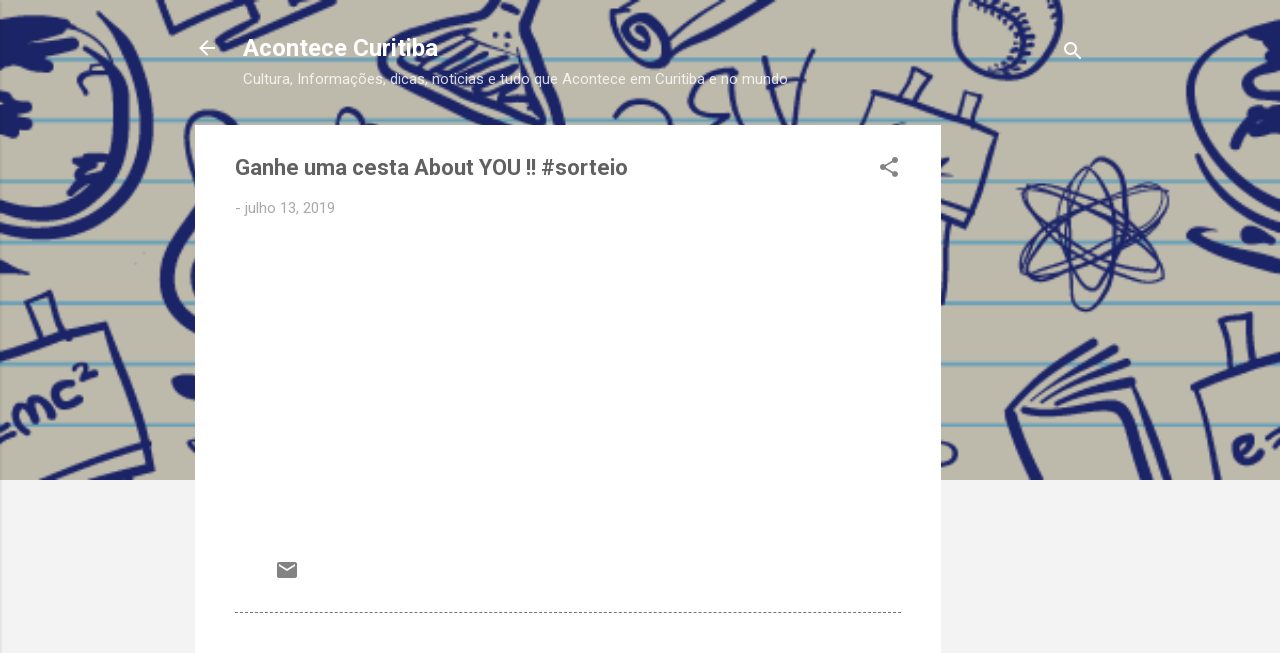

--- FILE ---
content_type: text/html; charset=UTF-8
request_url: http://www.acontececuritiba.com/2019/07/ganhe-uma-cesta-about-you-sorteio_13.html
body_size: 33294
content:
<!DOCTYPE html>
<html dir='ltr' lang='pt-BR'>
<head>
<meta content='width=device-width, initial-scale=1' name='viewport'/>
<title>Ganhe uma cesta About YOU !! #sorteio</title>
<meta content='text/html; charset=UTF-8' http-equiv='Content-Type'/>
<!-- Chrome, Firefox OS and Opera -->
<meta content='#f3f3f3' name='theme-color'/>
<!-- Windows Phone -->
<meta content='#f3f3f3' name='msapplication-navbutton-color'/>
<meta content='blogger' name='generator'/>
<link href='http://www.acontececuritiba.com/favicon.ico' rel='icon' type='image/x-icon'/>
<link href='http://www.acontececuritiba.com/2019/07/ganhe-uma-cesta-about-you-sorteio_13.html' rel='canonical'/>
<link rel="alternate" type="application/atom+xml" title="Acontece Curitiba  - Atom" href="http://www.acontececuritiba.com/feeds/posts/default" />
<link rel="alternate" type="application/rss+xml" title="Acontece Curitiba  - RSS" href="http://www.acontececuritiba.com/feeds/posts/default?alt=rss" />
<link rel="service.post" type="application/atom+xml" title="Acontece Curitiba  - Atom" href="https://www.blogger.com/feeds/1395745765478657034/posts/default" />

<link rel="alternate" type="application/atom+xml" title="Acontece Curitiba  - Atom" href="http://www.acontececuritiba.com/feeds/6861859946361082690/comments/default" />
<!--Can't find substitution for tag [blog.ieCssRetrofitLinks]-->
<link href='https://i.ytimg.com/vi/7Y9VSHmPaKw/hqdefault.jpg' rel='image_src'/>
<meta content='http://www.acontececuritiba.com/2019/07/ganhe-uma-cesta-about-you-sorteio_13.html' property='og:url'/>
<meta content='Ganhe uma cesta About YOU !! #sorteio' property='og:title'/>
<meta content='Cultura, Informações, dicas, noticias e tudo que Acontece em Curitiba e no mundo' property='og:description'/>
<meta content='https://lh3.googleusercontent.com/blogger_img_proxy/AEn0k_teQlzhogCsdaaPzIl8IrBlxq-EfynLhyz3RyRBtGrCSfu-3Gc1iIaiVGhYws0ANVDITpiU-b9uU-Gn6wBRjO5ebF8NqqKm9NG0z61IpxqHFW_OcQ=w1200-h630-n-k-no-nu' property='og:image'/>
<style type='text/css'>@font-face{font-family:'Roboto';font-style:italic;font-weight:300;font-stretch:100%;font-display:swap;src:url(//fonts.gstatic.com/s/roboto/v49/KFOKCnqEu92Fr1Mu53ZEC9_Vu3r1gIhOszmOClHrs6ljXfMMLt_QuAX-k3Yi128m0kN2.woff2)format('woff2');unicode-range:U+0460-052F,U+1C80-1C8A,U+20B4,U+2DE0-2DFF,U+A640-A69F,U+FE2E-FE2F;}@font-face{font-family:'Roboto';font-style:italic;font-weight:300;font-stretch:100%;font-display:swap;src:url(//fonts.gstatic.com/s/roboto/v49/KFOKCnqEu92Fr1Mu53ZEC9_Vu3r1gIhOszmOClHrs6ljXfMMLt_QuAz-k3Yi128m0kN2.woff2)format('woff2');unicode-range:U+0301,U+0400-045F,U+0490-0491,U+04B0-04B1,U+2116;}@font-face{font-family:'Roboto';font-style:italic;font-weight:300;font-stretch:100%;font-display:swap;src:url(//fonts.gstatic.com/s/roboto/v49/KFOKCnqEu92Fr1Mu53ZEC9_Vu3r1gIhOszmOClHrs6ljXfMMLt_QuAT-k3Yi128m0kN2.woff2)format('woff2');unicode-range:U+1F00-1FFF;}@font-face{font-family:'Roboto';font-style:italic;font-weight:300;font-stretch:100%;font-display:swap;src:url(//fonts.gstatic.com/s/roboto/v49/KFOKCnqEu92Fr1Mu53ZEC9_Vu3r1gIhOszmOClHrs6ljXfMMLt_QuAv-k3Yi128m0kN2.woff2)format('woff2');unicode-range:U+0370-0377,U+037A-037F,U+0384-038A,U+038C,U+038E-03A1,U+03A3-03FF;}@font-face{font-family:'Roboto';font-style:italic;font-weight:300;font-stretch:100%;font-display:swap;src:url(//fonts.gstatic.com/s/roboto/v49/KFOKCnqEu92Fr1Mu53ZEC9_Vu3r1gIhOszmOClHrs6ljXfMMLt_QuHT-k3Yi128m0kN2.woff2)format('woff2');unicode-range:U+0302-0303,U+0305,U+0307-0308,U+0310,U+0312,U+0315,U+031A,U+0326-0327,U+032C,U+032F-0330,U+0332-0333,U+0338,U+033A,U+0346,U+034D,U+0391-03A1,U+03A3-03A9,U+03B1-03C9,U+03D1,U+03D5-03D6,U+03F0-03F1,U+03F4-03F5,U+2016-2017,U+2034-2038,U+203C,U+2040,U+2043,U+2047,U+2050,U+2057,U+205F,U+2070-2071,U+2074-208E,U+2090-209C,U+20D0-20DC,U+20E1,U+20E5-20EF,U+2100-2112,U+2114-2115,U+2117-2121,U+2123-214F,U+2190,U+2192,U+2194-21AE,U+21B0-21E5,U+21F1-21F2,U+21F4-2211,U+2213-2214,U+2216-22FF,U+2308-230B,U+2310,U+2319,U+231C-2321,U+2336-237A,U+237C,U+2395,U+239B-23B7,U+23D0,U+23DC-23E1,U+2474-2475,U+25AF,U+25B3,U+25B7,U+25BD,U+25C1,U+25CA,U+25CC,U+25FB,U+266D-266F,U+27C0-27FF,U+2900-2AFF,U+2B0E-2B11,U+2B30-2B4C,U+2BFE,U+3030,U+FF5B,U+FF5D,U+1D400-1D7FF,U+1EE00-1EEFF;}@font-face{font-family:'Roboto';font-style:italic;font-weight:300;font-stretch:100%;font-display:swap;src:url(//fonts.gstatic.com/s/roboto/v49/KFOKCnqEu92Fr1Mu53ZEC9_Vu3r1gIhOszmOClHrs6ljXfMMLt_QuGb-k3Yi128m0kN2.woff2)format('woff2');unicode-range:U+0001-000C,U+000E-001F,U+007F-009F,U+20DD-20E0,U+20E2-20E4,U+2150-218F,U+2190,U+2192,U+2194-2199,U+21AF,U+21E6-21F0,U+21F3,U+2218-2219,U+2299,U+22C4-22C6,U+2300-243F,U+2440-244A,U+2460-24FF,U+25A0-27BF,U+2800-28FF,U+2921-2922,U+2981,U+29BF,U+29EB,U+2B00-2BFF,U+4DC0-4DFF,U+FFF9-FFFB,U+10140-1018E,U+10190-1019C,U+101A0,U+101D0-101FD,U+102E0-102FB,U+10E60-10E7E,U+1D2C0-1D2D3,U+1D2E0-1D37F,U+1F000-1F0FF,U+1F100-1F1AD,U+1F1E6-1F1FF,U+1F30D-1F30F,U+1F315,U+1F31C,U+1F31E,U+1F320-1F32C,U+1F336,U+1F378,U+1F37D,U+1F382,U+1F393-1F39F,U+1F3A7-1F3A8,U+1F3AC-1F3AF,U+1F3C2,U+1F3C4-1F3C6,U+1F3CA-1F3CE,U+1F3D4-1F3E0,U+1F3ED,U+1F3F1-1F3F3,U+1F3F5-1F3F7,U+1F408,U+1F415,U+1F41F,U+1F426,U+1F43F,U+1F441-1F442,U+1F444,U+1F446-1F449,U+1F44C-1F44E,U+1F453,U+1F46A,U+1F47D,U+1F4A3,U+1F4B0,U+1F4B3,U+1F4B9,U+1F4BB,U+1F4BF,U+1F4C8-1F4CB,U+1F4D6,U+1F4DA,U+1F4DF,U+1F4E3-1F4E6,U+1F4EA-1F4ED,U+1F4F7,U+1F4F9-1F4FB,U+1F4FD-1F4FE,U+1F503,U+1F507-1F50B,U+1F50D,U+1F512-1F513,U+1F53E-1F54A,U+1F54F-1F5FA,U+1F610,U+1F650-1F67F,U+1F687,U+1F68D,U+1F691,U+1F694,U+1F698,U+1F6AD,U+1F6B2,U+1F6B9-1F6BA,U+1F6BC,U+1F6C6-1F6CF,U+1F6D3-1F6D7,U+1F6E0-1F6EA,U+1F6F0-1F6F3,U+1F6F7-1F6FC,U+1F700-1F7FF,U+1F800-1F80B,U+1F810-1F847,U+1F850-1F859,U+1F860-1F887,U+1F890-1F8AD,U+1F8B0-1F8BB,U+1F8C0-1F8C1,U+1F900-1F90B,U+1F93B,U+1F946,U+1F984,U+1F996,U+1F9E9,U+1FA00-1FA6F,U+1FA70-1FA7C,U+1FA80-1FA89,U+1FA8F-1FAC6,U+1FACE-1FADC,U+1FADF-1FAE9,U+1FAF0-1FAF8,U+1FB00-1FBFF;}@font-face{font-family:'Roboto';font-style:italic;font-weight:300;font-stretch:100%;font-display:swap;src:url(//fonts.gstatic.com/s/roboto/v49/KFOKCnqEu92Fr1Mu53ZEC9_Vu3r1gIhOszmOClHrs6ljXfMMLt_QuAf-k3Yi128m0kN2.woff2)format('woff2');unicode-range:U+0102-0103,U+0110-0111,U+0128-0129,U+0168-0169,U+01A0-01A1,U+01AF-01B0,U+0300-0301,U+0303-0304,U+0308-0309,U+0323,U+0329,U+1EA0-1EF9,U+20AB;}@font-face{font-family:'Roboto';font-style:italic;font-weight:300;font-stretch:100%;font-display:swap;src:url(//fonts.gstatic.com/s/roboto/v49/KFOKCnqEu92Fr1Mu53ZEC9_Vu3r1gIhOszmOClHrs6ljXfMMLt_QuAb-k3Yi128m0kN2.woff2)format('woff2');unicode-range:U+0100-02BA,U+02BD-02C5,U+02C7-02CC,U+02CE-02D7,U+02DD-02FF,U+0304,U+0308,U+0329,U+1D00-1DBF,U+1E00-1E9F,U+1EF2-1EFF,U+2020,U+20A0-20AB,U+20AD-20C0,U+2113,U+2C60-2C7F,U+A720-A7FF;}@font-face{font-family:'Roboto';font-style:italic;font-weight:300;font-stretch:100%;font-display:swap;src:url(//fonts.gstatic.com/s/roboto/v49/KFOKCnqEu92Fr1Mu53ZEC9_Vu3r1gIhOszmOClHrs6ljXfMMLt_QuAj-k3Yi128m0g.woff2)format('woff2');unicode-range:U+0000-00FF,U+0131,U+0152-0153,U+02BB-02BC,U+02C6,U+02DA,U+02DC,U+0304,U+0308,U+0329,U+2000-206F,U+20AC,U+2122,U+2191,U+2193,U+2212,U+2215,U+FEFF,U+FFFD;}@font-face{font-family:'Roboto';font-style:normal;font-weight:400;font-stretch:100%;font-display:swap;src:url(//fonts.gstatic.com/s/roboto/v49/KFO7CnqEu92Fr1ME7kSn66aGLdTylUAMa3GUBHMdazTgWw.woff2)format('woff2');unicode-range:U+0460-052F,U+1C80-1C8A,U+20B4,U+2DE0-2DFF,U+A640-A69F,U+FE2E-FE2F;}@font-face{font-family:'Roboto';font-style:normal;font-weight:400;font-stretch:100%;font-display:swap;src:url(//fonts.gstatic.com/s/roboto/v49/KFO7CnqEu92Fr1ME7kSn66aGLdTylUAMa3iUBHMdazTgWw.woff2)format('woff2');unicode-range:U+0301,U+0400-045F,U+0490-0491,U+04B0-04B1,U+2116;}@font-face{font-family:'Roboto';font-style:normal;font-weight:400;font-stretch:100%;font-display:swap;src:url(//fonts.gstatic.com/s/roboto/v49/KFO7CnqEu92Fr1ME7kSn66aGLdTylUAMa3CUBHMdazTgWw.woff2)format('woff2');unicode-range:U+1F00-1FFF;}@font-face{font-family:'Roboto';font-style:normal;font-weight:400;font-stretch:100%;font-display:swap;src:url(//fonts.gstatic.com/s/roboto/v49/KFO7CnqEu92Fr1ME7kSn66aGLdTylUAMa3-UBHMdazTgWw.woff2)format('woff2');unicode-range:U+0370-0377,U+037A-037F,U+0384-038A,U+038C,U+038E-03A1,U+03A3-03FF;}@font-face{font-family:'Roboto';font-style:normal;font-weight:400;font-stretch:100%;font-display:swap;src:url(//fonts.gstatic.com/s/roboto/v49/KFO7CnqEu92Fr1ME7kSn66aGLdTylUAMawCUBHMdazTgWw.woff2)format('woff2');unicode-range:U+0302-0303,U+0305,U+0307-0308,U+0310,U+0312,U+0315,U+031A,U+0326-0327,U+032C,U+032F-0330,U+0332-0333,U+0338,U+033A,U+0346,U+034D,U+0391-03A1,U+03A3-03A9,U+03B1-03C9,U+03D1,U+03D5-03D6,U+03F0-03F1,U+03F4-03F5,U+2016-2017,U+2034-2038,U+203C,U+2040,U+2043,U+2047,U+2050,U+2057,U+205F,U+2070-2071,U+2074-208E,U+2090-209C,U+20D0-20DC,U+20E1,U+20E5-20EF,U+2100-2112,U+2114-2115,U+2117-2121,U+2123-214F,U+2190,U+2192,U+2194-21AE,U+21B0-21E5,U+21F1-21F2,U+21F4-2211,U+2213-2214,U+2216-22FF,U+2308-230B,U+2310,U+2319,U+231C-2321,U+2336-237A,U+237C,U+2395,U+239B-23B7,U+23D0,U+23DC-23E1,U+2474-2475,U+25AF,U+25B3,U+25B7,U+25BD,U+25C1,U+25CA,U+25CC,U+25FB,U+266D-266F,U+27C0-27FF,U+2900-2AFF,U+2B0E-2B11,U+2B30-2B4C,U+2BFE,U+3030,U+FF5B,U+FF5D,U+1D400-1D7FF,U+1EE00-1EEFF;}@font-face{font-family:'Roboto';font-style:normal;font-weight:400;font-stretch:100%;font-display:swap;src:url(//fonts.gstatic.com/s/roboto/v49/KFO7CnqEu92Fr1ME7kSn66aGLdTylUAMaxKUBHMdazTgWw.woff2)format('woff2');unicode-range:U+0001-000C,U+000E-001F,U+007F-009F,U+20DD-20E0,U+20E2-20E4,U+2150-218F,U+2190,U+2192,U+2194-2199,U+21AF,U+21E6-21F0,U+21F3,U+2218-2219,U+2299,U+22C4-22C6,U+2300-243F,U+2440-244A,U+2460-24FF,U+25A0-27BF,U+2800-28FF,U+2921-2922,U+2981,U+29BF,U+29EB,U+2B00-2BFF,U+4DC0-4DFF,U+FFF9-FFFB,U+10140-1018E,U+10190-1019C,U+101A0,U+101D0-101FD,U+102E0-102FB,U+10E60-10E7E,U+1D2C0-1D2D3,U+1D2E0-1D37F,U+1F000-1F0FF,U+1F100-1F1AD,U+1F1E6-1F1FF,U+1F30D-1F30F,U+1F315,U+1F31C,U+1F31E,U+1F320-1F32C,U+1F336,U+1F378,U+1F37D,U+1F382,U+1F393-1F39F,U+1F3A7-1F3A8,U+1F3AC-1F3AF,U+1F3C2,U+1F3C4-1F3C6,U+1F3CA-1F3CE,U+1F3D4-1F3E0,U+1F3ED,U+1F3F1-1F3F3,U+1F3F5-1F3F7,U+1F408,U+1F415,U+1F41F,U+1F426,U+1F43F,U+1F441-1F442,U+1F444,U+1F446-1F449,U+1F44C-1F44E,U+1F453,U+1F46A,U+1F47D,U+1F4A3,U+1F4B0,U+1F4B3,U+1F4B9,U+1F4BB,U+1F4BF,U+1F4C8-1F4CB,U+1F4D6,U+1F4DA,U+1F4DF,U+1F4E3-1F4E6,U+1F4EA-1F4ED,U+1F4F7,U+1F4F9-1F4FB,U+1F4FD-1F4FE,U+1F503,U+1F507-1F50B,U+1F50D,U+1F512-1F513,U+1F53E-1F54A,U+1F54F-1F5FA,U+1F610,U+1F650-1F67F,U+1F687,U+1F68D,U+1F691,U+1F694,U+1F698,U+1F6AD,U+1F6B2,U+1F6B9-1F6BA,U+1F6BC,U+1F6C6-1F6CF,U+1F6D3-1F6D7,U+1F6E0-1F6EA,U+1F6F0-1F6F3,U+1F6F7-1F6FC,U+1F700-1F7FF,U+1F800-1F80B,U+1F810-1F847,U+1F850-1F859,U+1F860-1F887,U+1F890-1F8AD,U+1F8B0-1F8BB,U+1F8C0-1F8C1,U+1F900-1F90B,U+1F93B,U+1F946,U+1F984,U+1F996,U+1F9E9,U+1FA00-1FA6F,U+1FA70-1FA7C,U+1FA80-1FA89,U+1FA8F-1FAC6,U+1FACE-1FADC,U+1FADF-1FAE9,U+1FAF0-1FAF8,U+1FB00-1FBFF;}@font-face{font-family:'Roboto';font-style:normal;font-weight:400;font-stretch:100%;font-display:swap;src:url(//fonts.gstatic.com/s/roboto/v49/KFO7CnqEu92Fr1ME7kSn66aGLdTylUAMa3OUBHMdazTgWw.woff2)format('woff2');unicode-range:U+0102-0103,U+0110-0111,U+0128-0129,U+0168-0169,U+01A0-01A1,U+01AF-01B0,U+0300-0301,U+0303-0304,U+0308-0309,U+0323,U+0329,U+1EA0-1EF9,U+20AB;}@font-face{font-family:'Roboto';font-style:normal;font-weight:400;font-stretch:100%;font-display:swap;src:url(//fonts.gstatic.com/s/roboto/v49/KFO7CnqEu92Fr1ME7kSn66aGLdTylUAMa3KUBHMdazTgWw.woff2)format('woff2');unicode-range:U+0100-02BA,U+02BD-02C5,U+02C7-02CC,U+02CE-02D7,U+02DD-02FF,U+0304,U+0308,U+0329,U+1D00-1DBF,U+1E00-1E9F,U+1EF2-1EFF,U+2020,U+20A0-20AB,U+20AD-20C0,U+2113,U+2C60-2C7F,U+A720-A7FF;}@font-face{font-family:'Roboto';font-style:normal;font-weight:400;font-stretch:100%;font-display:swap;src:url(//fonts.gstatic.com/s/roboto/v49/KFO7CnqEu92Fr1ME7kSn66aGLdTylUAMa3yUBHMdazQ.woff2)format('woff2');unicode-range:U+0000-00FF,U+0131,U+0152-0153,U+02BB-02BC,U+02C6,U+02DA,U+02DC,U+0304,U+0308,U+0329,U+2000-206F,U+20AC,U+2122,U+2191,U+2193,U+2212,U+2215,U+FEFF,U+FFFD;}@font-face{font-family:'Roboto';font-style:normal;font-weight:700;font-stretch:100%;font-display:swap;src:url(//fonts.gstatic.com/s/roboto/v49/KFO7CnqEu92Fr1ME7kSn66aGLdTylUAMa3GUBHMdazTgWw.woff2)format('woff2');unicode-range:U+0460-052F,U+1C80-1C8A,U+20B4,U+2DE0-2DFF,U+A640-A69F,U+FE2E-FE2F;}@font-face{font-family:'Roboto';font-style:normal;font-weight:700;font-stretch:100%;font-display:swap;src:url(//fonts.gstatic.com/s/roboto/v49/KFO7CnqEu92Fr1ME7kSn66aGLdTylUAMa3iUBHMdazTgWw.woff2)format('woff2');unicode-range:U+0301,U+0400-045F,U+0490-0491,U+04B0-04B1,U+2116;}@font-face{font-family:'Roboto';font-style:normal;font-weight:700;font-stretch:100%;font-display:swap;src:url(//fonts.gstatic.com/s/roboto/v49/KFO7CnqEu92Fr1ME7kSn66aGLdTylUAMa3CUBHMdazTgWw.woff2)format('woff2');unicode-range:U+1F00-1FFF;}@font-face{font-family:'Roboto';font-style:normal;font-weight:700;font-stretch:100%;font-display:swap;src:url(//fonts.gstatic.com/s/roboto/v49/KFO7CnqEu92Fr1ME7kSn66aGLdTylUAMa3-UBHMdazTgWw.woff2)format('woff2');unicode-range:U+0370-0377,U+037A-037F,U+0384-038A,U+038C,U+038E-03A1,U+03A3-03FF;}@font-face{font-family:'Roboto';font-style:normal;font-weight:700;font-stretch:100%;font-display:swap;src:url(//fonts.gstatic.com/s/roboto/v49/KFO7CnqEu92Fr1ME7kSn66aGLdTylUAMawCUBHMdazTgWw.woff2)format('woff2');unicode-range:U+0302-0303,U+0305,U+0307-0308,U+0310,U+0312,U+0315,U+031A,U+0326-0327,U+032C,U+032F-0330,U+0332-0333,U+0338,U+033A,U+0346,U+034D,U+0391-03A1,U+03A3-03A9,U+03B1-03C9,U+03D1,U+03D5-03D6,U+03F0-03F1,U+03F4-03F5,U+2016-2017,U+2034-2038,U+203C,U+2040,U+2043,U+2047,U+2050,U+2057,U+205F,U+2070-2071,U+2074-208E,U+2090-209C,U+20D0-20DC,U+20E1,U+20E5-20EF,U+2100-2112,U+2114-2115,U+2117-2121,U+2123-214F,U+2190,U+2192,U+2194-21AE,U+21B0-21E5,U+21F1-21F2,U+21F4-2211,U+2213-2214,U+2216-22FF,U+2308-230B,U+2310,U+2319,U+231C-2321,U+2336-237A,U+237C,U+2395,U+239B-23B7,U+23D0,U+23DC-23E1,U+2474-2475,U+25AF,U+25B3,U+25B7,U+25BD,U+25C1,U+25CA,U+25CC,U+25FB,U+266D-266F,U+27C0-27FF,U+2900-2AFF,U+2B0E-2B11,U+2B30-2B4C,U+2BFE,U+3030,U+FF5B,U+FF5D,U+1D400-1D7FF,U+1EE00-1EEFF;}@font-face{font-family:'Roboto';font-style:normal;font-weight:700;font-stretch:100%;font-display:swap;src:url(//fonts.gstatic.com/s/roboto/v49/KFO7CnqEu92Fr1ME7kSn66aGLdTylUAMaxKUBHMdazTgWw.woff2)format('woff2');unicode-range:U+0001-000C,U+000E-001F,U+007F-009F,U+20DD-20E0,U+20E2-20E4,U+2150-218F,U+2190,U+2192,U+2194-2199,U+21AF,U+21E6-21F0,U+21F3,U+2218-2219,U+2299,U+22C4-22C6,U+2300-243F,U+2440-244A,U+2460-24FF,U+25A0-27BF,U+2800-28FF,U+2921-2922,U+2981,U+29BF,U+29EB,U+2B00-2BFF,U+4DC0-4DFF,U+FFF9-FFFB,U+10140-1018E,U+10190-1019C,U+101A0,U+101D0-101FD,U+102E0-102FB,U+10E60-10E7E,U+1D2C0-1D2D3,U+1D2E0-1D37F,U+1F000-1F0FF,U+1F100-1F1AD,U+1F1E6-1F1FF,U+1F30D-1F30F,U+1F315,U+1F31C,U+1F31E,U+1F320-1F32C,U+1F336,U+1F378,U+1F37D,U+1F382,U+1F393-1F39F,U+1F3A7-1F3A8,U+1F3AC-1F3AF,U+1F3C2,U+1F3C4-1F3C6,U+1F3CA-1F3CE,U+1F3D4-1F3E0,U+1F3ED,U+1F3F1-1F3F3,U+1F3F5-1F3F7,U+1F408,U+1F415,U+1F41F,U+1F426,U+1F43F,U+1F441-1F442,U+1F444,U+1F446-1F449,U+1F44C-1F44E,U+1F453,U+1F46A,U+1F47D,U+1F4A3,U+1F4B0,U+1F4B3,U+1F4B9,U+1F4BB,U+1F4BF,U+1F4C8-1F4CB,U+1F4D6,U+1F4DA,U+1F4DF,U+1F4E3-1F4E6,U+1F4EA-1F4ED,U+1F4F7,U+1F4F9-1F4FB,U+1F4FD-1F4FE,U+1F503,U+1F507-1F50B,U+1F50D,U+1F512-1F513,U+1F53E-1F54A,U+1F54F-1F5FA,U+1F610,U+1F650-1F67F,U+1F687,U+1F68D,U+1F691,U+1F694,U+1F698,U+1F6AD,U+1F6B2,U+1F6B9-1F6BA,U+1F6BC,U+1F6C6-1F6CF,U+1F6D3-1F6D7,U+1F6E0-1F6EA,U+1F6F0-1F6F3,U+1F6F7-1F6FC,U+1F700-1F7FF,U+1F800-1F80B,U+1F810-1F847,U+1F850-1F859,U+1F860-1F887,U+1F890-1F8AD,U+1F8B0-1F8BB,U+1F8C0-1F8C1,U+1F900-1F90B,U+1F93B,U+1F946,U+1F984,U+1F996,U+1F9E9,U+1FA00-1FA6F,U+1FA70-1FA7C,U+1FA80-1FA89,U+1FA8F-1FAC6,U+1FACE-1FADC,U+1FADF-1FAE9,U+1FAF0-1FAF8,U+1FB00-1FBFF;}@font-face{font-family:'Roboto';font-style:normal;font-weight:700;font-stretch:100%;font-display:swap;src:url(//fonts.gstatic.com/s/roboto/v49/KFO7CnqEu92Fr1ME7kSn66aGLdTylUAMa3OUBHMdazTgWw.woff2)format('woff2');unicode-range:U+0102-0103,U+0110-0111,U+0128-0129,U+0168-0169,U+01A0-01A1,U+01AF-01B0,U+0300-0301,U+0303-0304,U+0308-0309,U+0323,U+0329,U+1EA0-1EF9,U+20AB;}@font-face{font-family:'Roboto';font-style:normal;font-weight:700;font-stretch:100%;font-display:swap;src:url(//fonts.gstatic.com/s/roboto/v49/KFO7CnqEu92Fr1ME7kSn66aGLdTylUAMa3KUBHMdazTgWw.woff2)format('woff2');unicode-range:U+0100-02BA,U+02BD-02C5,U+02C7-02CC,U+02CE-02D7,U+02DD-02FF,U+0304,U+0308,U+0329,U+1D00-1DBF,U+1E00-1E9F,U+1EF2-1EFF,U+2020,U+20A0-20AB,U+20AD-20C0,U+2113,U+2C60-2C7F,U+A720-A7FF;}@font-face{font-family:'Roboto';font-style:normal;font-weight:700;font-stretch:100%;font-display:swap;src:url(//fonts.gstatic.com/s/roboto/v49/KFO7CnqEu92Fr1ME7kSn66aGLdTylUAMa3yUBHMdazQ.woff2)format('woff2');unicode-range:U+0000-00FF,U+0131,U+0152-0153,U+02BB-02BC,U+02C6,U+02DA,U+02DC,U+0304,U+0308,U+0329,U+2000-206F,U+20AC,U+2122,U+2191,U+2193,U+2212,U+2215,U+FEFF,U+FFFD;}</style>
<style id='page-skin-1' type='text/css'><!--
/*! normalize.css v3.0.1 | MIT License | git.io/normalize */html{font-family:sans-serif;-ms-text-size-adjust:100%;-webkit-text-size-adjust:100%}body{margin:0}article,aside,details,figcaption,figure,footer,header,hgroup,main,nav,section,summary{display:block}audio,canvas,progress,video{display:inline-block;vertical-align:baseline}audio:not([controls]){display:none;height:0}[hidden],template{display:none}a{background:transparent}a:active,a:hover{outline:0}abbr[title]{border-bottom:1px dotted}b,strong{font-weight:bold}dfn{font-style:italic}h1{font-size:2em;margin:.67em 0}mark{background:#ff0;color:#000}small{font-size:80%}sub,sup{font-size:75%;line-height:0;position:relative;vertical-align:baseline}sup{top:-0.5em}sub{bottom:-0.25em}img{border:0}svg:not(:root){overflow:hidden}figure{margin:1em 40px}hr{-moz-box-sizing:content-box;box-sizing:content-box;height:0}pre{overflow:auto}code,kbd,pre,samp{font-family:monospace,monospace;font-size:1em}button,input,optgroup,select,textarea{color:inherit;font:inherit;margin:0}button{overflow:visible}button,select{text-transform:none}button,html input[type="button"],input[type="reset"],input[type="submit"]{-webkit-appearance:button;cursor:pointer}button[disabled],html input[disabled]{cursor:default}button::-moz-focus-inner,input::-moz-focus-inner{border:0;padding:0}input{line-height:normal}input[type="checkbox"],input[type="radio"]{box-sizing:border-box;padding:0}input[type="number"]::-webkit-inner-spin-button,input[type="number"]::-webkit-outer-spin-button{height:auto}input[type="search"]{-webkit-appearance:textfield;-moz-box-sizing:content-box;-webkit-box-sizing:content-box;box-sizing:content-box}input[type="search"]::-webkit-search-cancel-button,input[type="search"]::-webkit-search-decoration{-webkit-appearance:none}fieldset{border:1px solid #c0c0c0;margin:0 2px;padding:.35em .625em .75em}legend{border:0;padding:0}textarea{overflow:auto}optgroup{font-weight:bold}table{border-collapse:collapse;border-spacing:0}td,th{padding:0}
/*!************************************************
* Blogger Template Style
* Name: Contempo
**************************************************/
body{
overflow-wrap:break-word;
word-break:break-word;
word-wrap:break-word
}
.hidden{
display:none
}
.invisible{
visibility:hidden
}
.container::after,.float-container::after{
clear:both;
content:"";
display:table
}
.clearboth{
clear:both
}
#comments .comment .comment-actions,.subscribe-popup .FollowByEmail .follow-by-email-submit,.widget.Profile .profile-link,.widget.Profile .profile-link.visit-profile{
background:0 0;
border:0;
box-shadow:none;
color:#f4c63b;
cursor:pointer;
font-size:14px;
font-weight:700;
outline:0;
text-decoration:none;
text-transform:uppercase;
width:auto
}
.dim-overlay{
background-color:rgba(0,0,0,.54);
height:100vh;
left:0;
position:fixed;
top:0;
width:100%
}
#sharing-dim-overlay{
background-color:transparent
}
input::-ms-clear{
display:none
}
.blogger-logo,.svg-icon-24.blogger-logo{
fill:#ff9800;
opacity:1
}
.loading-spinner-large{
-webkit-animation:mspin-rotate 1.568s infinite linear;
animation:mspin-rotate 1.568s infinite linear;
height:48px;
overflow:hidden;
position:absolute;
width:48px;
z-index:200
}
.loading-spinner-large>div{
-webkit-animation:mspin-revrot 5332ms infinite steps(4);
animation:mspin-revrot 5332ms infinite steps(4)
}
.loading-spinner-large>div>div{
-webkit-animation:mspin-singlecolor-large-film 1333ms infinite steps(81);
animation:mspin-singlecolor-large-film 1333ms infinite steps(81);
background-size:100%;
height:48px;
width:3888px
}
.mspin-black-large>div>div,.mspin-grey_54-large>div>div{
background-image:url(https://www.blogblog.com/indie/mspin_black_large.svg)
}
.mspin-white-large>div>div{
background-image:url(https://www.blogblog.com/indie/mspin_white_large.svg)
}
.mspin-grey_54-large{
opacity:.54
}
@-webkit-keyframes mspin-singlecolor-large-film{
from{
-webkit-transform:translateX(0);
transform:translateX(0)
}
to{
-webkit-transform:translateX(-3888px);
transform:translateX(-3888px)
}
}
@keyframes mspin-singlecolor-large-film{
from{
-webkit-transform:translateX(0);
transform:translateX(0)
}
to{
-webkit-transform:translateX(-3888px);
transform:translateX(-3888px)
}
}
@-webkit-keyframes mspin-rotate{
from{
-webkit-transform:rotate(0);
transform:rotate(0)
}
to{
-webkit-transform:rotate(360deg);
transform:rotate(360deg)
}
}
@keyframes mspin-rotate{
from{
-webkit-transform:rotate(0);
transform:rotate(0)
}
to{
-webkit-transform:rotate(360deg);
transform:rotate(360deg)
}
}
@-webkit-keyframes mspin-revrot{
from{
-webkit-transform:rotate(0);
transform:rotate(0)
}
to{
-webkit-transform:rotate(-360deg);
transform:rotate(-360deg)
}
}
@keyframes mspin-revrot{
from{
-webkit-transform:rotate(0);
transform:rotate(0)
}
to{
-webkit-transform:rotate(-360deg);
transform:rotate(-360deg)
}
}
.skip-navigation{
background-color:#fff;
box-sizing:border-box;
color:#000;
display:block;
height:0;
left:0;
line-height:50px;
overflow:hidden;
padding-top:0;
position:fixed;
text-align:center;
top:0;
-webkit-transition:box-shadow .3s,height .3s,padding-top .3s;
transition:box-shadow .3s,height .3s,padding-top .3s;
width:100%;
z-index:900
}
.skip-navigation:focus{
box-shadow:0 4px 5px 0 rgba(0,0,0,.14),0 1px 10px 0 rgba(0,0,0,.12),0 2px 4px -1px rgba(0,0,0,.2);
height:50px
}
#main{
outline:0
}
.main-heading{
position:absolute;
clip:rect(1px,1px,1px,1px);
padding:0;
border:0;
height:1px;
width:1px;
overflow:hidden
}
.Attribution{
margin-top:1em;
text-align:center
}
.Attribution .blogger img,.Attribution .blogger svg{
vertical-align:bottom
}
.Attribution .blogger img{
margin-right:.5em
}
.Attribution div{
line-height:24px;
margin-top:.5em
}
.Attribution .copyright,.Attribution .image-attribution{
font-size:.7em;
margin-top:1.5em
}
.BLOG_mobile_video_class{
display:none
}
.bg-photo{
background-attachment:scroll!important
}
body .CSS_LIGHTBOX{
z-index:900
}
.extendable .show-less,.extendable .show-more{
border-color:#f4c63b;
color:#f4c63b;
margin-top:8px
}
.extendable .show-less.hidden,.extendable .show-more.hidden{
display:none
}
.inline-ad{
display:none;
max-width:100%;
overflow:hidden
}
.adsbygoogle{
display:block
}
#cookieChoiceInfo{
bottom:0;
top:auto
}
iframe.b-hbp-video{
border:0
}
.post-body img{
max-width:100%
}
.post-body iframe{
max-width:100%
}
.post-body a[imageanchor="1"]{
display:inline-block
}
.byline{
margin-right:1em
}
.byline:last-child{
margin-right:0
}
.link-copied-dialog{
max-width:520px;
outline:0
}
.link-copied-dialog .modal-dialog-buttons{
margin-top:8px
}
.link-copied-dialog .goog-buttonset-default{
background:0 0;
border:0
}
.link-copied-dialog .goog-buttonset-default:focus{
outline:0
}
.paging-control-container{
margin-bottom:16px
}
.paging-control-container .paging-control{
display:inline-block
}
.paging-control-container .comment-range-text::after,.paging-control-container .paging-control{
color:#f4c63b
}
.paging-control-container .comment-range-text,.paging-control-container .paging-control{
margin-right:8px
}
.paging-control-container .comment-range-text::after,.paging-control-container .paging-control::after{
content:"\b7";
cursor:default;
padding-left:8px;
pointer-events:none
}
.paging-control-container .comment-range-text:last-child::after,.paging-control-container .paging-control:last-child::after{
content:none
}
.byline.reactions iframe{
height:20px
}
.b-notification{
color:#000;
background-color:#fff;
border-bottom:solid 1px #000;
box-sizing:border-box;
padding:16px 32px;
text-align:center
}
.b-notification.visible{
-webkit-transition:margin-top .3s cubic-bezier(.4,0,.2,1);
transition:margin-top .3s cubic-bezier(.4,0,.2,1)
}
.b-notification.invisible{
position:absolute
}
.b-notification-close{
position:absolute;
right:8px;
top:8px
}
.no-posts-message{
line-height:40px;
text-align:center
}
@media screen and (max-width:800px){
body.item-view .post-body a[imageanchor="1"][style*="float: left;"],body.item-view .post-body a[imageanchor="1"][style*="float: right;"]{
float:none!important;
clear:none!important
}
body.item-view .post-body a[imageanchor="1"] img{
display:block;
height:auto;
margin:0 auto
}
body.item-view .post-body>.separator:first-child>a[imageanchor="1"]:first-child{
margin-top:20px
}
.post-body a[imageanchor]{
display:block
}
body.item-view .post-body a[imageanchor="1"]{
margin-left:0!important;
margin-right:0!important
}
body.item-view .post-body a[imageanchor="1"]+a[imageanchor="1"]{
margin-top:16px
}
}
.item-control{
display:none
}
#comments{
border-top:1px dashed rgba(0,0,0,.54);
margin-top:20px;
padding:20px
}
#comments .comment-thread ol{
margin:0;
padding-left:0;
padding-left:0
}
#comments .comment .comment-replybox-single,#comments .comment-thread .comment-replies{
margin-left:60px
}
#comments .comment-thread .thread-count{
display:none
}
#comments .comment{
list-style-type:none;
padding:0 0 30px;
position:relative
}
#comments .comment .comment{
padding-bottom:8px
}
.comment .avatar-image-container{
position:absolute
}
.comment .avatar-image-container img{
border-radius:50%
}
.avatar-image-container svg,.comment .avatar-image-container .avatar-icon{
border-radius:50%;
border:solid 1px #838383;
box-sizing:border-box;
fill:#838383;
height:35px;
margin:0;
padding:7px;
width:35px
}
.comment .comment-block{
margin-top:10px;
margin-left:60px;
padding-bottom:0
}
#comments .comment-author-header-wrapper{
margin-left:40px
}
#comments .comment .thread-expanded .comment-block{
padding-bottom:20px
}
#comments .comment .comment-header .user,#comments .comment .comment-header .user a{
color:#616161;
font-style:normal;
font-weight:700
}
#comments .comment .comment-actions{
bottom:0;
margin-bottom:15px;
position:absolute
}
#comments .comment .comment-actions>*{
margin-right:8px
}
#comments .comment .comment-header .datetime{
bottom:0;
color:rgba(97,97,97,.54);
display:inline-block;
font-size:13px;
font-style:italic;
margin-left:8px
}
#comments .comment .comment-footer .comment-timestamp a,#comments .comment .comment-header .datetime a{
color:rgba(97,97,97,.54)
}
#comments .comment .comment-content,.comment .comment-body{
margin-top:12px;
word-break:break-word
}
.comment-body{
margin-bottom:12px
}
#comments.embed[data-num-comments="0"]{
border:0;
margin-top:0;
padding-top:0
}
#comments.embed[data-num-comments="0"] #comment-post-message,#comments.embed[data-num-comments="0"] div.comment-form>p,#comments.embed[data-num-comments="0"] p.comment-footer{
display:none
}
#comment-editor-src{
display:none
}
.comments .comments-content .loadmore.loaded{
max-height:0;
opacity:0;
overflow:hidden
}
.extendable .remaining-items{
height:0;
overflow:hidden;
-webkit-transition:height .3s cubic-bezier(.4,0,.2,1);
transition:height .3s cubic-bezier(.4,0,.2,1)
}
.extendable .remaining-items.expanded{
height:auto
}
.svg-icon-24,.svg-icon-24-button{
cursor:pointer;
height:24px;
width:24px;
min-width:24px
}
.touch-icon{
margin:-12px;
padding:12px
}
.touch-icon:active,.touch-icon:focus{
background-color:rgba(153,153,153,.4);
border-radius:50%
}
svg:not(:root).touch-icon{
overflow:visible
}
html[dir=rtl] .rtl-reversible-icon{
-webkit-transform:scaleX(-1);
-ms-transform:scaleX(-1);
transform:scaleX(-1)
}
.svg-icon-24-button,.touch-icon-button{
background:0 0;
border:0;
margin:0;
outline:0;
padding:0
}
.touch-icon-button .touch-icon:active,.touch-icon-button .touch-icon:focus{
background-color:transparent
}
.touch-icon-button:active .touch-icon,.touch-icon-button:focus .touch-icon{
background-color:rgba(153,153,153,.4);
border-radius:50%
}
.Profile .default-avatar-wrapper .avatar-icon{
border-radius:50%;
border:solid 1px #838383;
box-sizing:border-box;
fill:#838383;
margin:0
}
.Profile .individual .default-avatar-wrapper .avatar-icon{
padding:25px
}
.Profile .individual .avatar-icon,.Profile .individual .profile-img{
height:120px;
width:120px
}
.Profile .team .default-avatar-wrapper .avatar-icon{
padding:8px
}
.Profile .team .avatar-icon,.Profile .team .default-avatar-wrapper,.Profile .team .profile-img{
height:40px;
width:40px
}
.snippet-container{
margin:0;
position:relative;
overflow:hidden
}
.snippet-fade{
bottom:0;
box-sizing:border-box;
position:absolute;
width:96px
}
.snippet-fade{
right:0
}
.snippet-fade:after{
content:"\2026"
}
.snippet-fade:after{
float:right
}
.post-bottom{
-webkit-box-align:center;
-webkit-align-items:center;
-ms-flex-align:center;
align-items:center;
display:-webkit-box;
display:-webkit-flex;
display:-ms-flexbox;
display:flex;
-webkit-flex-wrap:wrap;
-ms-flex-wrap:wrap;
flex-wrap:wrap
}
.post-footer{
-webkit-box-flex:1;
-webkit-flex:1 1 auto;
-ms-flex:1 1 auto;
flex:1 1 auto;
-webkit-flex-wrap:wrap;
-ms-flex-wrap:wrap;
flex-wrap:wrap;
-webkit-box-ordinal-group:2;
-webkit-order:1;
-ms-flex-order:1;
order:1
}
.post-footer>*{
-webkit-box-flex:0;
-webkit-flex:0 1 auto;
-ms-flex:0 1 auto;
flex:0 1 auto
}
.post-footer .byline:last-child{
margin-right:1em
}
.jump-link{
-webkit-box-flex:0;
-webkit-flex:0 0 auto;
-ms-flex:0 0 auto;
flex:0 0 auto;
-webkit-box-ordinal-group:3;
-webkit-order:2;
-ms-flex-order:2;
order:2
}
.centered-top-container.sticky{
left:0;
position:fixed;
right:0;
top:0;
width:auto;
z-index:50;
-webkit-transition-property:opacity,-webkit-transform;
transition-property:opacity,-webkit-transform;
transition-property:transform,opacity;
transition-property:transform,opacity,-webkit-transform;
-webkit-transition-duration:.2s;
transition-duration:.2s;
-webkit-transition-timing-function:cubic-bezier(.4,0,.2,1);
transition-timing-function:cubic-bezier(.4,0,.2,1)
}
.centered-top-placeholder{
display:none
}
.collapsed-header .centered-top-placeholder{
display:block
}
.centered-top-container .Header .replaced h1,.centered-top-placeholder .Header .replaced h1{
display:none
}
.centered-top-container.sticky .Header .replaced h1{
display:block
}
.centered-top-container.sticky .Header .header-widget{
background:0 0
}
.centered-top-container.sticky .Header .header-image-wrapper{
display:none
}
.centered-top-container img,.centered-top-placeholder img{
max-width:100%
}
.collapsible{
-webkit-transition:height .3s cubic-bezier(.4,0,.2,1);
transition:height .3s cubic-bezier(.4,0,.2,1)
}
.collapsible,.collapsible>summary{
display:block;
overflow:hidden
}
.collapsible>:not(summary){
display:none
}
.collapsible[open]>:not(summary){
display:block
}
.collapsible:focus,.collapsible>summary:focus{
outline:0
}
.collapsible>summary{
cursor:pointer;
display:block;
padding:0
}
.collapsible:focus>summary,.collapsible>summary:focus{
background-color:transparent
}
.collapsible>summary::-webkit-details-marker{
display:none
}
.collapsible-title{
-webkit-box-align:center;
-webkit-align-items:center;
-ms-flex-align:center;
align-items:center;
display:-webkit-box;
display:-webkit-flex;
display:-ms-flexbox;
display:flex
}
.collapsible-title .title{
-webkit-box-flex:1;
-webkit-flex:1 1 auto;
-ms-flex:1 1 auto;
flex:1 1 auto;
-webkit-box-ordinal-group:1;
-webkit-order:0;
-ms-flex-order:0;
order:0;
overflow:hidden;
text-overflow:ellipsis;
white-space:nowrap
}
.collapsible-title .chevron-down,.collapsible[open] .collapsible-title .chevron-up{
display:block
}
.collapsible-title .chevron-up,.collapsible[open] .collapsible-title .chevron-down{
display:none
}
.flat-button{
cursor:pointer;
display:inline-block;
font-weight:700;
text-transform:uppercase;
border-radius:2px;
padding:8px;
margin:-8px
}
.flat-icon-button{
background:0 0;
border:0;
margin:0;
outline:0;
padding:0;
margin:-12px;
padding:12px;
cursor:pointer;
box-sizing:content-box;
display:inline-block;
line-height:0
}
.flat-icon-button,.flat-icon-button .splash-wrapper{
border-radius:50%
}
.flat-icon-button .splash.animate{
-webkit-animation-duration:.3s;
animation-duration:.3s
}
.overflowable-container{
max-height:46px;
overflow:hidden;
position:relative
}
.overflow-button{
cursor:pointer
}
#overflowable-dim-overlay{
background:0 0
}
.overflow-popup{
box-shadow:0 2px 2px 0 rgba(0,0,0,.14),0 3px 1px -2px rgba(0,0,0,.2),0 1px 5px 0 rgba(0,0,0,.12);
background-color:#ffffff;
left:0;
max-width:calc(100% - 32px);
position:absolute;
top:0;
visibility:hidden;
z-index:101
}
.overflow-popup ul{
list-style:none
}
.overflow-popup .tabs li,.overflow-popup li{
display:block;
height:auto
}
.overflow-popup .tabs li{
padding-left:0;
padding-right:0
}
.overflow-button.hidden,.overflow-popup .tabs li.hidden,.overflow-popup li.hidden{
display:none
}
.pill-button{
background:0 0;
border:1px solid;
border-radius:12px;
cursor:pointer;
display:inline-block;
padding:4px 16px;
text-transform:uppercase
}
.ripple{
position:relative
}
.ripple>*{
z-index:1
}
.splash-wrapper{
bottom:0;
left:0;
overflow:hidden;
pointer-events:none;
position:absolute;
right:0;
top:0;
z-index:0
}
.splash{
background:#ccc;
border-radius:100%;
display:block;
opacity:.6;
position:absolute;
-webkit-transform:scale(0);
-ms-transform:scale(0);
transform:scale(0)
}
.splash.animate{
-webkit-animation:ripple-effect .4s linear;
animation:ripple-effect .4s linear
}
@-webkit-keyframes ripple-effect{
100%{
opacity:0;
-webkit-transform:scale(2.5);
transform:scale(2.5)
}
}
@keyframes ripple-effect{
100%{
opacity:0;
-webkit-transform:scale(2.5);
transform:scale(2.5)
}
}
.search{
display:-webkit-box;
display:-webkit-flex;
display:-ms-flexbox;
display:flex;
line-height:24px;
width:24px
}
.search.focused{
width:100%
}
.search.focused .section{
width:100%
}
.search form{
z-index:101
}
.search h3{
display:none
}
.search form{
display:-webkit-box;
display:-webkit-flex;
display:-ms-flexbox;
display:flex;
-webkit-box-flex:1;
-webkit-flex:1 0 0;
-ms-flex:1 0 0px;
flex:1 0 0;
border-bottom:solid 1px transparent;
padding-bottom:8px
}
.search form>*{
display:none
}
.search.focused form>*{
display:block
}
.search .search-input label{
display:none
}
.centered-top-placeholder.cloned .search form{
z-index:30
}
.search.focused form{
border-color:#ffffff;
position:relative;
width:auto
}
.collapsed-header .centered-top-container .search.focused form{
border-bottom-color:transparent
}
.search-expand{
-webkit-box-flex:0;
-webkit-flex:0 0 auto;
-ms-flex:0 0 auto;
flex:0 0 auto
}
.search-expand-text{
display:none
}
.search-close{
display:inline;
vertical-align:middle
}
.search-input{
-webkit-box-flex:1;
-webkit-flex:1 0 1px;
-ms-flex:1 0 1px;
flex:1 0 1px
}
.search-input input{
background:0 0;
border:0;
box-sizing:border-box;
color:#ffffff;
display:inline-block;
outline:0;
width:calc(100% - 48px)
}
.search-input input.no-cursor{
color:transparent;
text-shadow:0 0 0 #ffffff
}
.collapsed-header .centered-top-container .search-action,.collapsed-header .centered-top-container .search-input input{
color:#616161
}
.collapsed-header .centered-top-container .search-input input.no-cursor{
color:transparent;
text-shadow:0 0 0 #616161
}
.collapsed-header .centered-top-container .search-input input.no-cursor:focus,.search-input input.no-cursor:focus{
outline:0
}
.search-focused>*{
visibility:hidden
}
.search-focused .search,.search-focused .search-icon{
visibility:visible
}
.search.focused .search-action{
display:block
}
.search.focused .search-action:disabled{
opacity:.3
}
.widget.Sharing .sharing-button{
display:none
}
.widget.Sharing .sharing-buttons li{
padding:0
}
.widget.Sharing .sharing-buttons li span{
display:none
}
.post-share-buttons{
position:relative
}
.centered-bottom .share-buttons .svg-icon-24,.share-buttons .svg-icon-24{
fill:#616161
}
.sharing-open.touch-icon-button:active .touch-icon,.sharing-open.touch-icon-button:focus .touch-icon{
background-color:transparent
}
.share-buttons{
background-color:#ffffff;
border-radius:2px;
box-shadow:0 2px 2px 0 rgba(0,0,0,.14),0 3px 1px -2px rgba(0,0,0,.2),0 1px 5px 0 rgba(0,0,0,.12);
color:#616161;
list-style:none;
margin:0;
padding:8px 0;
position:absolute;
top:-11px;
min-width:200px;
z-index:101
}
.share-buttons.hidden{
display:none
}
.sharing-button{
background:0 0;
border:0;
margin:0;
outline:0;
padding:0;
cursor:pointer
}
.share-buttons li{
margin:0;
height:48px
}
.share-buttons li:last-child{
margin-bottom:0
}
.share-buttons li .sharing-platform-button{
box-sizing:border-box;
cursor:pointer;
display:block;
height:100%;
margin-bottom:0;
padding:0 16px;
position:relative;
width:100%
}
.share-buttons li .sharing-platform-button:focus,.share-buttons li .sharing-platform-button:hover{
background-color:rgba(128,128,128,.1);
outline:0
}
.share-buttons li svg[class*=" sharing-"],.share-buttons li svg[class^=sharing-]{
position:absolute;
top:10px
}
.share-buttons li span.sharing-platform-button{
position:relative;
top:0
}
.share-buttons li .platform-sharing-text{
display:block;
font-size:16px;
line-height:48px;
white-space:nowrap
}
.share-buttons li .platform-sharing-text{
margin-left:56px
}
.sidebar-container{
background-color:#ffffff;
max-width:284px;
overflow-y:auto;
-webkit-transition-property:-webkit-transform;
transition-property:-webkit-transform;
transition-property:transform;
transition-property:transform,-webkit-transform;
-webkit-transition-duration:.3s;
transition-duration:.3s;
-webkit-transition-timing-function:cubic-bezier(0,0,.2,1);
transition-timing-function:cubic-bezier(0,0,.2,1);
width:284px;
z-index:101;
-webkit-overflow-scrolling:touch
}
.sidebar-container .navigation{
line-height:0;
padding:16px
}
.sidebar-container .sidebar-back{
cursor:pointer
}
.sidebar-container .widget{
background:0 0;
margin:0 16px;
padding:16px 0
}
.sidebar-container .widget .title{
color:#616161;
margin:0
}
.sidebar-container .widget ul{
list-style:none;
margin:0;
padding:0
}
.sidebar-container .widget ul ul{
margin-left:1em
}
.sidebar-container .widget li{
font-size:16px;
line-height:normal
}
.sidebar-container .widget+.widget{
border-top:1px dashed #d3d3d3
}
.BlogArchive li{
margin:16px 0
}
.BlogArchive li:last-child{
margin-bottom:0
}
.Label li a{
display:inline-block
}
.BlogArchive .post-count,.Label .label-count{
float:right;
margin-left:.25em
}
.BlogArchive .post-count::before,.Label .label-count::before{
content:"("
}
.BlogArchive .post-count::after,.Label .label-count::after{
content:")"
}
.widget.Translate .skiptranslate>div{
display:block!important
}
.widget.Profile .profile-link{
display:-webkit-box;
display:-webkit-flex;
display:-ms-flexbox;
display:flex
}
.widget.Profile .team-member .default-avatar-wrapper,.widget.Profile .team-member .profile-img{
-webkit-box-flex:0;
-webkit-flex:0 0 auto;
-ms-flex:0 0 auto;
flex:0 0 auto;
margin-right:1em
}
.widget.Profile .individual .profile-link{
-webkit-box-orient:vertical;
-webkit-box-direction:normal;
-webkit-flex-direction:column;
-ms-flex-direction:column;
flex-direction:column
}
.widget.Profile .team .profile-link .profile-name{
-webkit-align-self:center;
-ms-flex-item-align:center;
align-self:center;
display:block;
-webkit-box-flex:1;
-webkit-flex:1 1 auto;
-ms-flex:1 1 auto;
flex:1 1 auto
}
.dim-overlay{
background-color:rgba(0,0,0,.54);
z-index:100
}
body.sidebar-visible{
overflow-y:hidden
}
@media screen and (max-width:1439px){
.sidebar-container{
bottom:0;
position:fixed;
top:0;
left:0;
right:auto
}
.sidebar-container.sidebar-invisible{
-webkit-transition-timing-function:cubic-bezier(.4,0,.6,1);
transition-timing-function:cubic-bezier(.4,0,.6,1);
-webkit-transform:translateX(-284px);
-ms-transform:translateX(-284px);
transform:translateX(-284px)
}
}
@media screen and (min-width:1440px){
.sidebar-container{
position:absolute;
top:0;
left:0;
right:auto
}
.sidebar-container .navigation{
display:none
}
}
.dialog{
box-shadow:0 2px 2px 0 rgba(0,0,0,.14),0 3px 1px -2px rgba(0,0,0,.2),0 1px 5px 0 rgba(0,0,0,.12);
background:#ffffff;
box-sizing:border-box;
color:#878787;
padding:30px;
position:fixed;
text-align:center;
width:calc(100% - 24px);
z-index:101
}
.dialog input[type=email],.dialog input[type=text]{
background-color:transparent;
border:0;
border-bottom:solid 1px rgba(135,135,135,.12);
color:#878787;
display:block;
font-family:Roboto, sans-serif;
font-size:16px;
line-height:24px;
margin:auto;
padding-bottom:7px;
outline:0;
text-align:center;
width:100%
}
.dialog input[type=email]::-webkit-input-placeholder,.dialog input[type=text]::-webkit-input-placeholder{
color:#878787
}
.dialog input[type=email]::-moz-placeholder,.dialog input[type=text]::-moz-placeholder{
color:#878787
}
.dialog input[type=email]:-ms-input-placeholder,.dialog input[type=text]:-ms-input-placeholder{
color:#878787
}
.dialog input[type=email]::-ms-input-placeholder,.dialog input[type=text]::-ms-input-placeholder{
color:#878787
}
.dialog input[type=email]::placeholder,.dialog input[type=text]::placeholder{
color:#878787
}
.dialog input[type=email]:focus,.dialog input[type=text]:focus{
border-bottom:solid 2px #f4c63b;
padding-bottom:6px
}
.dialog input.no-cursor{
color:transparent;
text-shadow:0 0 0 #878787
}
.dialog input.no-cursor:focus{
outline:0
}
.dialog input.no-cursor:focus{
outline:0
}
.dialog input[type=submit]{
font-family:Roboto, sans-serif
}
.dialog .goog-buttonset-default{
color:#f4c63b
}
.subscribe-popup{
max-width:364px
}
.subscribe-popup h3{
color:#616161;
font-size:1.8em;
margin-top:0
}
.subscribe-popup .FollowByEmail h3{
display:none
}
.subscribe-popup .FollowByEmail .follow-by-email-submit{
color:#f4c63b;
display:inline-block;
margin:0 auto;
margin-top:24px;
width:auto;
white-space:normal
}
.subscribe-popup .FollowByEmail .follow-by-email-submit:disabled{
cursor:default;
opacity:.3
}
@media (max-width:800px){
.blog-name div.widget.Subscribe{
margin-bottom:16px
}
body.item-view .blog-name div.widget.Subscribe{
margin:8px auto 16px auto;
width:100%
}
}
.tabs{
list-style:none
}
.tabs li{
display:inline-block
}
.tabs li a{
cursor:pointer;
display:inline-block;
font-weight:700;
text-transform:uppercase;
padding:12px 8px
}
.tabs .selected{
border-bottom:4px solid #ffffff
}
.tabs .selected a{
color:#ffffff
}
body#layout .bg-photo,body#layout .bg-photo-overlay{
display:none
}
body#layout .page_body{
padding:0;
position:relative;
top:0
}
body#layout .page{
display:inline-block;
left:inherit;
position:relative;
vertical-align:top;
width:540px
}
body#layout .centered{
max-width:954px
}
body#layout .navigation{
display:none
}
body#layout .sidebar-container{
display:inline-block;
width:40%
}
body#layout .hamburger-menu,body#layout .search{
display:none
}
.centered-top-container .svg-icon-24,body.collapsed-header .centered-top-placeholder .svg-icon-24{
fill:#ffffff
}
.sidebar-container .svg-icon-24{
fill:#838383
}
.centered-bottom .svg-icon-24,body.collapsed-header .centered-top-container .svg-icon-24{
fill:#838383
}
.centered-bottom .share-buttons .svg-icon-24,.share-buttons .svg-icon-24{
fill:#616161
}
body{
background-color:#f3f3f3;
color:#878787;
font:15px Roboto, sans-serif;
margin:0;
min-height:100vh
}
img{
max-width:100%
}
h3{
color:#878787;
font-size:16px
}
a{
text-decoration:none;
color:#f4c63b
}
a:visited{
color:#f4c63b
}
a:hover{
color:#f4c63b
}
blockquote{
color:#6a6a6a;
font:italic 300 15px Roboto, sans-serif;
font-size:x-large;
text-align:center
}
.pill-button{
font-size:12px
}
.bg-photo-container{
height:480px;
overflow:hidden;
position:absolute;
width:100%;
z-index:1
}
.bg-photo{
background:#fff9e7 url(https://themes.googleusercontent.com/image?id=1IbT0cqAsbWz4CNd24NWo8UQzBtvbtosph3STqfsdjhdUD2c3tUYck7CeCFzvhFYq-oit) repeat scroll top center /* Credit: enjoynz (http://www.istockphoto.com/portfolio/enjoynz?platform=blogger) */;
background-attachment:scroll;
background-size:cover;
-webkit-filter:blur(0px);
filter:blur(0px);
height:calc(100% + 2 * 0px);
left:0px;
position:absolute;
top:0px;
width:calc(100% + 2 * 0px)
}
.bg-photo-overlay{
background:rgba(0,0,0,.26);
background-size:cover;
height:480px;
position:absolute;
width:100%;
z-index:2
}
.hamburger-menu{
float:left;
margin-top:0
}
.sticky .hamburger-menu{
float:none;
position:absolute
}
.search{
border-bottom:solid 1px rgba(255, 255, 255, 0);
float:right;
position:relative;
-webkit-transition-property:width;
transition-property:width;
-webkit-transition-duration:.5s;
transition-duration:.5s;
-webkit-transition-timing-function:cubic-bezier(.4,0,.2,1);
transition-timing-function:cubic-bezier(.4,0,.2,1);
z-index:101
}
.search .dim-overlay{
background-color:transparent
}
.search form{
height:36px;
-webkit-transition-property:border-color;
transition-property:border-color;
-webkit-transition-delay:.5s;
transition-delay:.5s;
-webkit-transition-duration:.2s;
transition-duration:.2s;
-webkit-transition-timing-function:cubic-bezier(.4,0,.2,1);
transition-timing-function:cubic-bezier(.4,0,.2,1)
}
.search.focused{
width:calc(100% - 48px)
}
.search.focused form{
display:-webkit-box;
display:-webkit-flex;
display:-ms-flexbox;
display:flex;
-webkit-box-flex:1;
-webkit-flex:1 0 1px;
-ms-flex:1 0 1px;
flex:1 0 1px;
border-color:#ffffff;
margin-left:-24px;
padding-left:36px;
position:relative;
width:auto
}
.item-view .search,.sticky .search{
right:0;
float:none;
margin-left:0;
position:absolute
}
.item-view .search.focused,.sticky .search.focused{
width:calc(100% - 50px)
}
.item-view .search.focused form,.sticky .search.focused form{
border-bottom-color:#878787
}
.centered-top-placeholder.cloned .search form{
z-index:30
}
.search_button{
-webkit-box-flex:0;
-webkit-flex:0 0 24px;
-ms-flex:0 0 24px;
flex:0 0 24px;
-webkit-box-orient:vertical;
-webkit-box-direction:normal;
-webkit-flex-direction:column;
-ms-flex-direction:column;
flex-direction:column
}
.search_button svg{
margin-top:0
}
.search-input{
height:48px
}
.search-input input{
display:block;
color:#ffffff;
font:16px Roboto, sans-serif;
height:48px;
line-height:48px;
padding:0;
width:100%
}
.search-input input::-webkit-input-placeholder{
color:#ffffff;
opacity:.3
}
.search-input input::-moz-placeholder{
color:#ffffff;
opacity:.3
}
.search-input input:-ms-input-placeholder{
color:#ffffff;
opacity:.3
}
.search-input input::-ms-input-placeholder{
color:#ffffff;
opacity:.3
}
.search-input input::placeholder{
color:#ffffff;
opacity:.3
}
.search-action{
background:0 0;
border:0;
color:#ffffff;
cursor:pointer;
display:none;
height:48px;
margin-top:0
}
.sticky .search-action{
color:#878787
}
.search.focused .search-action{
display:block
}
.search.focused .search-action:disabled{
opacity:.3
}
.page_body{
position:relative;
z-index:20
}
.page_body .widget{
margin-bottom:16px
}
.page_body .centered{
box-sizing:border-box;
display:-webkit-box;
display:-webkit-flex;
display:-ms-flexbox;
display:flex;
-webkit-box-orient:vertical;
-webkit-box-direction:normal;
-webkit-flex-direction:column;
-ms-flex-direction:column;
flex-direction:column;
margin:0 auto;
max-width:922px;
min-height:100vh;
padding:24px 0
}
.page_body .centered>*{
-webkit-box-flex:0;
-webkit-flex:0 0 auto;
-ms-flex:0 0 auto;
flex:0 0 auto
}
.page_body .centered>#footer{
margin-top:auto
}
.blog-name{
margin:24px 0 16px 0
}
.item-view .blog-name,.sticky .blog-name{
box-sizing:border-box;
margin-left:36px;
min-height:48px;
opacity:1;
padding-top:12px
}
.blog-name .subscribe-section-container{
margin-bottom:32px;
text-align:center;
-webkit-transition-property:opacity;
transition-property:opacity;
-webkit-transition-duration:.5s;
transition-duration:.5s
}
.item-view .blog-name .subscribe-section-container,.sticky .blog-name .subscribe-section-container{
margin:0 0 8px 0
}
.blog-name .PageList{
margin-top:16px;
padding-top:8px;
text-align:center
}
.blog-name .PageList .overflowable-contents{
width:100%
}
.blog-name .PageList h3.title{
color:#ffffff;
margin:8px auto;
text-align:center;
width:100%
}
.centered-top-container .blog-name{
-webkit-transition-property:opacity;
transition-property:opacity;
-webkit-transition-duration:.5s;
transition-duration:.5s
}
.item-view .return_link{
margin-bottom:12px;
margin-top:12px;
position:absolute
}
.item-view .blog-name{
display:-webkit-box;
display:-webkit-flex;
display:-ms-flexbox;
display:flex;
-webkit-flex-wrap:wrap;
-ms-flex-wrap:wrap;
flex-wrap:wrap;
margin:0 48px 27px 48px
}
.item-view .subscribe-section-container{
-webkit-box-flex:0;
-webkit-flex:0 0 auto;
-ms-flex:0 0 auto;
flex:0 0 auto
}
.item-view #header,.item-view .Header{
margin-bottom:5px;
margin-right:15px
}
.item-view .sticky .Header{
margin-bottom:0
}
.item-view .Header p{
margin:10px 0 0 0;
text-align:left
}
.item-view .post-share-buttons-bottom{
margin-right:16px
}
.sticky{
background:#ffffff;
box-shadow:0 0 20px 0 rgba(0,0,0,.7);
box-sizing:border-box;
margin-left:0
}
.sticky #header{
margin-bottom:8px;
margin-right:8px
}
.sticky .centered-top{
margin:4px auto;
max-width:890px;
min-height:48px
}
.sticky .blog-name{
display:-webkit-box;
display:-webkit-flex;
display:-ms-flexbox;
display:flex;
margin:0 48px
}
.sticky .blog-name #header{
-webkit-box-flex:0;
-webkit-flex:0 1 auto;
-ms-flex:0 1 auto;
flex:0 1 auto;
-webkit-box-ordinal-group:2;
-webkit-order:1;
-ms-flex-order:1;
order:1;
overflow:hidden
}
.sticky .blog-name .subscribe-section-container{
-webkit-box-flex:0;
-webkit-flex:0 0 auto;
-ms-flex:0 0 auto;
flex:0 0 auto;
-webkit-box-ordinal-group:3;
-webkit-order:2;
-ms-flex-order:2;
order:2
}
.sticky .Header h1{
overflow:hidden;
text-overflow:ellipsis;
white-space:nowrap;
margin-right:-10px;
margin-bottom:-10px;
padding-right:10px;
padding-bottom:10px
}
.sticky .Header p{
display:none
}
.sticky .PageList{
display:none
}
.search-focused>*{
visibility:visible
}
.search-focused .hamburger-menu{
visibility:visible
}
.item-view .search-focused .blog-name,.sticky .search-focused .blog-name{
opacity:0
}
.centered-bottom,.centered-top-container,.centered-top-placeholder{
padding:0 16px
}
.centered-top{
position:relative
}
.item-view .centered-top.search-focused .subscribe-section-container,.sticky .centered-top.search-focused .subscribe-section-container{
opacity:0
}
.page_body.has-vertical-ads .centered .centered-bottom{
display:inline-block;
width:calc(100% - 176px)
}
.Header h1{
color:#ffffff;
font:bold 45px Roboto, sans-serif;
line-height:normal;
margin:0 0 13px 0;
text-align:center;
width:100%
}
.Header h1 a,.Header h1 a:hover,.Header h1 a:visited{
color:#ffffff
}
.item-view .Header h1,.sticky .Header h1{
font-size:24px;
line-height:24px;
margin:0;
text-align:left
}
.sticky .Header h1{
color:#878787
}
.sticky .Header h1 a,.sticky .Header h1 a:hover,.sticky .Header h1 a:visited{
color:#878787
}
.Header p{
color:#ffffff;
margin:0 0 13px 0;
opacity:.8;
text-align:center
}
.widget .title{
line-height:28px
}
.BlogArchive li{
font-size:16px
}
.BlogArchive .post-count{
color:#878787
}
#page_body .FeaturedPost,.Blog .blog-posts .post-outer-container{
background:#ffffff;
min-height:40px;
padding:30px 40px;
width:auto
}
.Blog .blog-posts .post-outer-container:last-child{
margin-bottom:0
}
.Blog .blog-posts .post-outer-container .post-outer{
border:0;
position:relative;
padding-bottom:.25em
}
.post-outer-container{
margin-bottom:16px
}
.post:first-child{
margin-top:0
}
.post .thumb{
float:left;
height:20%;
width:20%
}
.post-share-buttons-bottom,.post-share-buttons-top{
float:right
}
.post-share-buttons-bottom{
margin-right:24px
}
.post-footer,.post-header{
clear:left;
color:rgba(95,95,95,0.537);
margin:0;
width:inherit
}
.blog-pager{
text-align:center
}
.blog-pager a{
color:#f4c63b
}
.blog-pager a:visited{
color:#f4c63b
}
.blog-pager a:hover{
color:#f4c63b
}
.post-title{
font:bold 22px Roboto, sans-serif;
float:left;
margin:0 0 8px 0;
max-width:calc(100% - 48px)
}
.post-title a{
font:bold 30px Roboto, sans-serif
}
.post-title,.post-title a,.post-title a:hover,.post-title a:visited{
color:#616161
}
.post-body{
color:#878787;
font:15px Roboto, sans-serif;
line-height:1.6em;
margin:1.5em 0 2em 0;
display:block
}
.post-body img{
height:inherit
}
.post-body .snippet-thumbnail{
float:left;
margin:0;
margin-right:2em;
max-height:128px;
max-width:128px
}
.post-body .snippet-thumbnail img{
max-width:100%
}
.main .FeaturedPost .widget-content{
border:0;
position:relative;
padding-bottom:.25em
}
.FeaturedPost img{
margin-top:2em
}
.FeaturedPost .snippet-container{
margin:2em 0
}
.FeaturedPost .snippet-container p{
margin:0
}
.FeaturedPost .snippet-thumbnail{
float:none;
height:auto;
margin-bottom:2em;
margin-right:0;
overflow:hidden;
max-height:calc(600px + 2em);
max-width:100%;
text-align:center;
width:100%
}
.FeaturedPost .snippet-thumbnail img{
max-width:100%;
width:100%
}
.byline{
color:rgba(95,95,95,0.537);
display:inline-block;
line-height:24px;
margin-top:8px;
vertical-align:top
}
.byline.post-author:first-child{
margin-right:0
}
.byline.reactions .reactions-label{
line-height:22px;
vertical-align:top
}
.byline.post-share-buttons{
position:relative;
display:inline-block;
margin-top:0;
width:100%
}
.byline.post-share-buttons .sharing{
float:right
}
.flat-button.ripple:hover{
background-color:rgba(244,198,59,.12)
}
.flat-button.ripple .splash{
background-color:rgba(244,198,59,.4)
}
a.timestamp-link,a:active.timestamp-link,a:visited.timestamp-link{
color:inherit;
font:inherit;
text-decoration:inherit
}
.post-share-buttons{
margin-left:0
}
.clear-sharing{
min-height:24px
}
.comment-link{
color:#f4c63b;
position:relative
}
.comment-link .num_comments{
margin-left:8px;
vertical-align:top
}
#comment-holder .continue{
display:none
}
#comment-editor{
margin-bottom:20px;
margin-top:20px
}
#comments .comment-form h4,#comments h3.title{
position:absolute;
clip:rect(1px,1px,1px,1px);
padding:0;
border:0;
height:1px;
width:1px;
overflow:hidden
}
.post-filter-message{
background-color:rgba(0,0,0,.7);
color:#fff;
display:table;
margin-bottom:16px;
width:100%
}
.post-filter-message div{
display:table-cell;
padding:15px 28px
}
.post-filter-message div:last-child{
padding-left:0;
text-align:right
}
.post-filter-message a{
white-space:nowrap
}
.post-filter-message .search-label,.post-filter-message .search-query{
font-weight:700;
color:#f4c63b
}
#blog-pager{
margin:2em 0
}
#blog-pager a{
color:#f4c63b;
font-size:14px
}
.subscribe-button{
border-color:#ffffff;
color:#ffffff
}
.sticky .subscribe-button{
border-color:#878787;
color:#878787
}
.tabs{
margin:0 auto;
padding:0
}
.tabs li{
margin:0 8px;
vertical-align:top
}
.tabs .overflow-button a,.tabs li a{
color:#d3d3d3;
font:700 normal 15px Roboto, sans-serif;
line-height:18px
}
.tabs .overflow-button a{
padding:12px 8px
}
.overflow-popup .tabs li{
text-align:left
}
.overflow-popup li a{
color:#878787;
display:block;
padding:8px 20px
}
.overflow-popup li.selected a{
color:#616161
}
a.report_abuse{
font-weight:400
}
.Label li,.Label span.label-size,.byline.post-labels a{
background-color:#fcfcfc;
border:1px solid #fcfcfc;
border-radius:15px;
display:inline-block;
margin:4px 4px 4px 0;
padding:3px 8px
}
.Label a,.byline.post-labels a{
color:rgba(95,95,95,0.537)
}
.Label ul{
list-style:none;
padding:0
}
.PopularPosts{
background-color:#f3f3f3;
padding:30px 40px
}
.PopularPosts .item-content{
color:#878787;
margin-top:24px
}
.PopularPosts a,.PopularPosts a:hover,.PopularPosts a:visited{
color:#f4c63b
}
.PopularPosts .post-title,.PopularPosts .post-title a,.PopularPosts .post-title a:hover,.PopularPosts .post-title a:visited{
color:#616161;
font-size:18px;
font-weight:700;
line-height:24px
}
.PopularPosts,.PopularPosts h3.title a{
color:#878787;
font:15px Roboto, sans-serif
}
.main .PopularPosts{
padding:16px 40px
}
.PopularPosts h3.title{
font-size:14px;
margin:0
}
.PopularPosts h3.post-title{
margin-bottom:0
}
.PopularPosts .byline{
color:rgba(95,95,95,0.537)
}
.PopularPosts .jump-link{
float:right;
margin-top:16px
}
.PopularPosts .post-header .byline{
font-size:.9em;
font-style:italic;
margin-top:6px
}
.PopularPosts ul{
list-style:none;
padding:0;
margin:0
}
.PopularPosts .post{
padding:20px 0
}
.PopularPosts .post+.post{
border-top:1px dashed #d3d3d3
}
.PopularPosts .item-thumbnail{
float:left;
margin-right:32px
}
.PopularPosts .item-thumbnail img{
height:88px;
padding:0;
width:88px
}
.inline-ad{
margin-bottom:16px
}
.desktop-ad .inline-ad{
display:block
}
.adsbygoogle{
overflow:hidden
}
.vertical-ad-container{
float:right;
margin-right:16px;
width:128px
}
.vertical-ad-container .AdSense+.AdSense{
margin-top:16px
}
.inline-ad-placeholder,.vertical-ad-placeholder{
background:#ffffff;
border:1px solid #000;
opacity:.9;
vertical-align:middle;
text-align:center
}
.inline-ad-placeholder span,.vertical-ad-placeholder span{
margin-top:290px;
display:block;
text-transform:uppercase;
font-weight:700;
color:#616161
}
.vertical-ad-placeholder{
height:600px
}
.vertical-ad-placeholder span{
margin-top:290px;
padding:0 40px
}
.inline-ad-placeholder{
height:90px
}
.inline-ad-placeholder span{
margin-top:36px
}
.Attribution{
color:#878787
}
.Attribution a,.Attribution a:hover,.Attribution a:visited{
color:#f4c63b
}
.Attribution svg{
fill:#838383
}
.sidebar-container{
box-shadow:1px 1px 3px rgba(0,0,0,.1)
}
.sidebar-container,.sidebar-container .sidebar_bottom{
background-color:#ffffff
}
.sidebar-container .navigation,.sidebar-container .sidebar_top_wrapper{
background-color:#ffffff
}
.sidebar-container .sidebar_top{
overflow:auto
}
.sidebar-container .sidebar_bottom{
width:100%;
padding-top:16px
}
.sidebar-container .widget:first-child{
padding-top:0
}
.sidebar_top .widget.Profile{
padding-bottom:16px
}
.widget.Profile{
margin:0;
width:100%
}
.widget.Profile h2{
display:none
}
.widget.Profile h3.title{
color:rgba(95,95,95,0.518);
margin:16px 32px
}
.widget.Profile .individual{
text-align:center
}
.widget.Profile .individual .profile-link{
padding:1em
}
.widget.Profile .individual .default-avatar-wrapper .avatar-icon{
margin:auto
}
.widget.Profile .team{
margin-bottom:32px;
margin-left:32px;
margin-right:32px
}
.widget.Profile ul{
list-style:none;
padding:0
}
.widget.Profile li{
margin:10px 0
}
.widget.Profile .profile-img{
border-radius:50%;
float:none
}
.widget.Profile .profile-link{
color:#616161;
font-size:.9em;
margin-bottom:1em;
opacity:.87;
overflow:hidden
}
.widget.Profile .profile-link.visit-profile{
border-style:solid;
border-width:1px;
border-radius:12px;
cursor:pointer;
font-size:12px;
font-weight:400;
padding:5px 20px;
display:inline-block;
line-height:normal
}
.widget.Profile dd{
color:rgba(95,95,95,0.537);
margin:0 16px
}
.widget.Profile location{
margin-bottom:1em
}
.widget.Profile .profile-textblock{
font-size:14px;
line-height:24px;
position:relative
}
body.sidebar-visible .page_body{
overflow-y:scroll
}
body.sidebar-visible .bg-photo-container{
overflow-y:scroll
}
@media screen and (min-width:1440px){
.sidebar-container{
margin-top:480px;
min-height:calc(100% - 480px);
overflow:visible;
z-index:32
}
.sidebar-container .sidebar_top_wrapper{
background-color:#fcfcfc;
height:480px;
margin-top:-480px
}
.sidebar-container .sidebar_top{
display:-webkit-box;
display:-webkit-flex;
display:-ms-flexbox;
display:flex;
height:480px;
-webkit-box-orient:horizontal;
-webkit-box-direction:normal;
-webkit-flex-direction:row;
-ms-flex-direction:row;
flex-direction:row;
max-height:480px
}
.sidebar-container .sidebar_bottom{
max-width:284px;
width:284px
}
body.collapsed-header .sidebar-container{
z-index:15
}
.sidebar-container .sidebar_top:empty{
display:none
}
.sidebar-container .sidebar_top>:only-child{
-webkit-box-flex:0;
-webkit-flex:0 0 auto;
-ms-flex:0 0 auto;
flex:0 0 auto;
-webkit-align-self:center;
-ms-flex-item-align:center;
align-self:center;
width:100%
}
.sidebar_top_wrapper.no-items{
display:none
}
}
.post-snippet.snippet-container{
max-height:120px
}
.post-snippet .snippet-item{
line-height:24px
}
.post-snippet .snippet-fade{
background:-webkit-linear-gradient(left,#ffffff 0,#ffffff 20%,rgba(255, 255, 255, 0) 100%);
background:linear-gradient(to left,#ffffff 0,#ffffff 20%,rgba(255, 255, 255, 0) 100%);
color:#878787;
height:24px
}
.popular-posts-snippet.snippet-container{
max-height:72px
}
.popular-posts-snippet .snippet-item{
line-height:24px
}
.PopularPosts .popular-posts-snippet .snippet-fade{
color:#878787;
height:24px
}
.main .popular-posts-snippet .snippet-fade{
background:-webkit-linear-gradient(left,#f3f3f3 0,#f3f3f3 20%,rgba(243, 243, 243, 0) 100%);
background:linear-gradient(to left,#f3f3f3 0,#f3f3f3 20%,rgba(243, 243, 243, 0) 100%)
}
.sidebar_bottom .popular-posts-snippet .snippet-fade{
background:-webkit-linear-gradient(left,#ffffff 0,#ffffff 20%,rgba(255, 255, 255, 0) 100%);
background:linear-gradient(to left,#ffffff 0,#ffffff 20%,rgba(255, 255, 255, 0) 100%)
}
.profile-snippet.snippet-container{
max-height:192px
}
.has-location .profile-snippet.snippet-container{
max-height:144px
}
.profile-snippet .snippet-item{
line-height:24px
}
.profile-snippet .snippet-fade{
background:-webkit-linear-gradient(left,#ffffff 0,#ffffff 20%,rgba(255, 255, 255, 0) 100%);
background:linear-gradient(to left,#ffffff 0,#ffffff 20%,rgba(255, 255, 255, 0) 100%);
color:rgba(95,95,95,0.537);
height:24px
}
@media screen and (min-width:1440px){
.profile-snippet .snippet-fade{
background:-webkit-linear-gradient(left,#fcfcfc 0,#fcfcfc 20%,rgba(252, 252, 252, 0) 100%);
background:linear-gradient(to left,#fcfcfc 0,#fcfcfc 20%,rgba(252, 252, 252, 0) 100%)
}
}
@media screen and (max-width:800px){
.blog-name{
margin-top:0
}
body.item-view .blog-name{
margin:0 48px
}
.centered-bottom{
padding:8px
}
body.item-view .centered-bottom{
padding:0
}
.page_body .centered{
padding:10px 0
}
body.item-view #header,body.item-view .widget.Header{
margin-right:0
}
body.collapsed-header .centered-top-container .blog-name{
display:block
}
body.collapsed-header .centered-top-container .widget.Header h1{
text-align:center
}
.widget.Header header{
padding:0
}
.widget.Header h1{
font-size:24px;
line-height:24px;
margin-bottom:13px
}
body.item-view .widget.Header h1{
text-align:center
}
body.item-view .widget.Header p{
text-align:center
}
.blog-name .widget.PageList{
padding:0
}
body.item-view .centered-top{
margin-bottom:5px
}
.search-action,.search-input{
margin-bottom:-8px
}
.search form{
margin-bottom:8px
}
body.item-view .subscribe-section-container{
margin:5px 0 0 0;
width:100%
}
#page_body.section div.widget.FeaturedPost,div.widget.PopularPosts{
padding:16px
}
div.widget.Blog .blog-posts .post-outer-container{
padding:16px
}
div.widget.Blog .blog-posts .post-outer-container .post-outer{
padding:0
}
.post:first-child{
margin:0
}
.post-body .snippet-thumbnail{
margin:0 3vw 3vw 0
}
.post-body .snippet-thumbnail img{
height:20vw;
width:20vw;
max-height:128px;
max-width:128px
}
div.widget.PopularPosts div.item-thumbnail{
margin:0 3vw 3vw 0
}
div.widget.PopularPosts div.item-thumbnail img{
height:20vw;
width:20vw;
max-height:88px;
max-width:88px
}
.post-title{
line-height:1
}
.post-title,.post-title a{
font-size:20px
}
#page_body.section div.widget.FeaturedPost h3 a{
font-size:22px
}
.mobile-ad .inline-ad{
display:block
}
.page_body.has-vertical-ads .vertical-ad-container,.page_body.has-vertical-ads .vertical-ad-container ins{
display:none
}
.page_body.has-vertical-ads .centered .centered-bottom,.page_body.has-vertical-ads .centered .centered-top{
display:block;
width:auto
}
div.post-filter-message div{
padding:8px 16px
}
}
@media screen and (min-width:1440px){
body{
position:relative
}
body.item-view .blog-name{
margin-left:48px
}
.page_body{
margin-left:284px
}
.search{
margin-left:0
}
.search.focused{
width:100%
}
.sticky{
padding-left:284px
}
.hamburger-menu{
display:none
}
body.collapsed-header .page_body .centered-top-container{
padding-left:284px;
padding-right:0;
width:100%
}
body.collapsed-header .centered-top-container .search.focused{
width:100%
}
body.collapsed-header .centered-top-container .blog-name{
margin-left:0
}
body.collapsed-header.item-view .centered-top-container .search.focused{
width:calc(100% - 50px)
}
body.collapsed-header.item-view .centered-top-container .blog-name{
margin-left:40px
}
}

--></style>
<style id='template-skin-1' type='text/css'><!--
body#layout .hidden,
body#layout .invisible {
display: inherit;
}
body#layout .navigation {
display: none;
}
body#layout .page,
body#layout .sidebar_top,
body#layout .sidebar_bottom {
display: inline-block;
left: inherit;
position: relative;
vertical-align: top;
}
body#layout .page {
float: right;
margin-left: 20px;
width: 55%;
}
body#layout .sidebar-container {
float: right;
width: 40%;
}
body#layout .hamburger-menu {
display: none;
}
--></style>
<style>
    .bg-photo {background-image:url(https\:\/\/themes.googleusercontent.com\/image?id=1IbT0cqAsbWz4CNd24NWo8UQzBtvbtosph3STqfsdjhdUD2c3tUYck7CeCFzvhFYq-oit);}
    
@media (max-width: 480px) { .bg-photo {background-image:url(https\:\/\/themes.googleusercontent.com\/image?id=1IbT0cqAsbWz4CNd24NWo8UQzBtvbtosph3STqfsdjhdUD2c3tUYck7CeCFzvhFYq-oit&options=w480);}}
@media (max-width: 640px) and (min-width: 481px) { .bg-photo {background-image:url(https\:\/\/themes.googleusercontent.com\/image?id=1IbT0cqAsbWz4CNd24NWo8UQzBtvbtosph3STqfsdjhdUD2c3tUYck7CeCFzvhFYq-oit&options=w640);}}
@media (max-width: 800px) and (min-width: 641px) { .bg-photo {background-image:url(https\:\/\/themes.googleusercontent.com\/image?id=1IbT0cqAsbWz4CNd24NWo8UQzBtvbtosph3STqfsdjhdUD2c3tUYck7CeCFzvhFYq-oit&options=w800);}}
@media (max-width: 1200px) and (min-width: 801px) { .bg-photo {background-image:url(https\:\/\/themes.googleusercontent.com\/image?id=1IbT0cqAsbWz4CNd24NWo8UQzBtvbtosph3STqfsdjhdUD2c3tUYck7CeCFzvhFYq-oit&options=w1200);}}
/* Last tag covers anything over one higher than the previous max-size cap. */
@media (min-width: 1201px) { .bg-photo {background-image:url(https\:\/\/themes.googleusercontent.com\/image?id=1IbT0cqAsbWz4CNd24NWo8UQzBtvbtosph3STqfsdjhdUD2c3tUYck7CeCFzvhFYq-oit&options=w1600);}}
  </style>
<script async='async' src='//pagead2.googlesyndication.com/pagead/js/adsbygoogle.js'></script>
<script async='async' src='https://www.gstatic.com/external_hosted/clipboardjs/clipboard.min.js'></script>
<link href='https://www.blogger.com/dyn-css/authorization.css?targetBlogID=1395745765478657034&amp;zx=b94c7988-0654-4562-adcb-0ff191a2f3cc' media='none' onload='if(media!=&#39;all&#39;)media=&#39;all&#39;' rel='stylesheet'/><noscript><link href='https://www.blogger.com/dyn-css/authorization.css?targetBlogID=1395745765478657034&amp;zx=b94c7988-0654-4562-adcb-0ff191a2f3cc' rel='stylesheet'/></noscript>
<meta name='google-adsense-platform-account' content='ca-host-pub-1556223355139109'/>
<meta name='google-adsense-platform-domain' content='blogspot.com'/>

<!-- data-ad-client=ca-pub-0984437305114209 -->

</head>
<body class='item-view version-1-3-3 variant-indie_light'>
<a class='skip-navigation' href='#main' tabindex='0'>
Pular para o conteúdo principal
</a>
<div class='page'>
<div class='bg-photo-overlay'></div>
<div class='bg-photo-container'>
<div class='bg-photo'></div>
</div>
<div class='page_body has-vertical-ads'>
<div class='centered'>
<div class='centered-top-placeholder'></div>
<header class='centered-top-container' role='banner'>
<div class='centered-top'>
<a class='return_link' href='http://www.acontececuritiba.com/'>
<button class='svg-icon-24-button back-button rtl-reversible-icon flat-icon-button ripple'>
<svg class='svg-icon-24'>
<use xlink:href='/responsive/sprite_v1_6.css.svg#ic_arrow_back_black_24dp' xmlns:xlink='http://www.w3.org/1999/xlink'></use>
</svg>
</button>
</a>
<div class='search'>
<button aria-label='Pesquisar' class='search-expand touch-icon-button'>
<div class='flat-icon-button ripple'>
<svg class='svg-icon-24 search-expand-icon'>
<use xlink:href='/responsive/sprite_v1_6.css.svg#ic_search_black_24dp' xmlns:xlink='http://www.w3.org/1999/xlink'></use>
</svg>
</div>
</button>
<div class='section' id='search_top' name='Search (Top)'><div class='widget BlogSearch' data-version='2' id='BlogSearch1'>
<h3 class='title'>
Pesquisar este blog
</h3>
<div class='widget-content' role='search'>
<form action='http://www.acontececuritiba.com/search' target='_top'>
<div class='search-input'>
<input aria-label='Pesquisar este blog' autocomplete='off' name='q' placeholder='Pesquisar este blog' value=''/>
</div>
<input class='search-action flat-button' type='submit' value='Pesquisar'/>
</form>
</div>
</div></div>
</div>
<div class='clearboth'></div>
<div class='blog-name container'>
<div class='container section' id='header' name='Cabeçalho'><div class='widget Header' data-version='2' id='Header1'>
<div class='header-widget'>
<div>
<h1>
<a href='http://www.acontececuritiba.com/'>
Acontece Curitiba 
</a>
</h1>
</div>
<p>
Cultura, Informações, dicas, noticias e tudo que Acontece em Curitiba e no mundo
</p>
</div>
</div></div>
<nav role='navigation'>
<div class='clearboth section' id='page_list_top' name='Lista de páginas (parte superior)'>
</div>
</nav>
</div>
</div>
</header>
<div>
<div class='vertical-ad-container section' id='ads' name='Anúncios'><div class='widget AdSense' data-version='2' id='AdSense1'>
<div class='widget-content'>
<ins class='adsbygoogle' data-ad-client='ca-pub-0984437305114209' data-ad-format='auto' data-ad-host='ca-host-pub-1556223355139109' style='/* Done in css. */'>
</ins>
<script>
   (adsbygoogle = window.adsbygoogle || []).push({});
  </script>
</div>
</div><div class='widget AdSense' data-version='2' id='AdSense2'>
<div class='widget-content'>
<ins class='adsbygoogle' data-ad-client='ca-pub-0984437305114209' data-ad-format='auto' data-ad-host='ca-host-pub-1556223355139109' style='/* Done in css. */'>
</ins>
<script>
   (adsbygoogle = window.adsbygoogle || []).push({});
  </script>
</div>
</div></div>
<main class='centered-bottom' id='main' role='main' tabindex='-1'>
<div class='main section' id='page_body' name='Corpo da página'>
<div class='widget Blog' data-version='2' id='Blog1'>
<div class='blog-posts hfeed container'>
<article class='post-outer-container'>
<div class='post-outer'>
<div class='post'>
<script type='application/ld+json'>{
  "@context": "http://schema.org",
  "@type": "BlogPosting",
  "mainEntityOfPage": {
    "@type": "WebPage",
    "@id": "http://www.acontececuritiba.com/2019/07/ganhe-uma-cesta-about-you-sorteio_13.html"
  },
  "headline": "Ganhe uma cesta About YOU !! #sorteio","description": "","datePublished": "2019-07-13T05:30:00-07:00",
  "dateModified": "2019-07-13T05:30:40-07:00","image": {
    "@type": "ImageObject","url": "https://lh3.googleusercontent.com/blogger_img_proxy/AEn0k_teQlzhogCsdaaPzIl8IrBlxq-EfynLhyz3RyRBtGrCSfu-3Gc1iIaiVGhYws0ANVDITpiU-b9uU-Gn6wBRjO5ebF8NqqKm9NG0z61IpxqHFW_OcQ=w1200-h630-n-k-no-nu",
    "height": 630,
    "width": 1200},"publisher": {
    "@type": "Organization",
    "name": "Blogger",
    "logo": {
      "@type": "ImageObject",
      "url": "https://blogger.googleusercontent.com/img/b/U2hvZWJveA/AVvXsEgfMvYAhAbdHksiBA24JKmb2Tav6K0GviwztID3Cq4VpV96HaJfy0viIu8z1SSw_G9n5FQHZWSRao61M3e58ImahqBtr7LiOUS6m_w59IvDYwjmMcbq3fKW4JSbacqkbxTo8B90dWp0Cese92xfLMPe_tg11g/h60/",
      "width": 206,
      "height": 60
    }
  },"author": {
    "@type": "Person",
    "name": "Programa Acontece Curitiba"
  }
}</script>
<a name='6861859946361082690'></a>
<h3 class='post-title entry-title'>
Ganhe uma cesta About YOU !! #sorteio
</h3>
<div class='post-share-buttons post-share-buttons-top'>
<div class='byline post-share-buttons goog-inline-block'>
<div aria-owns='sharing-popup-Blog1-byline-6861859946361082690' class='sharing' data-title='Ganhe uma cesta About YOU !! #sorteio'>
<button aria-controls='sharing-popup-Blog1-byline-6861859946361082690' aria-label='Compartilhar' class='sharing-button touch-icon-button' id='sharing-button-Blog1-byline-6861859946361082690' role='button'>
<div class='flat-icon-button ripple'>
<svg class='svg-icon-24'>
<use xlink:href='/responsive/sprite_v1_6.css.svg#ic_share_black_24dp' xmlns:xlink='http://www.w3.org/1999/xlink'></use>
</svg>
</div>
</button>
<div class='share-buttons-container'>
<ul aria-hidden='true' aria-label='Compartilhar' class='share-buttons hidden' id='sharing-popup-Blog1-byline-6861859946361082690' role='menu'>
<li>
<span aria-label='Gerar link' class='sharing-platform-button sharing-element-link' data-href='https://www.blogger.com/share-post.g?blogID=1395745765478657034&postID=6861859946361082690&target=' data-url='http://www.acontececuritiba.com/2019/07/ganhe-uma-cesta-about-you-sorteio_13.html' role='menuitem' tabindex='-1' title='Gerar link'>
<svg class='svg-icon-24 touch-icon sharing-link'>
<use xlink:href='/responsive/sprite_v1_6.css.svg#ic_24_link_dark' xmlns:xlink='http://www.w3.org/1999/xlink'></use>
</svg>
<span class='platform-sharing-text'>Gerar link</span>
</span>
</li>
<li>
<span aria-label='Compartilhar no Facebook' class='sharing-platform-button sharing-element-facebook' data-href='https://www.blogger.com/share-post.g?blogID=1395745765478657034&postID=6861859946361082690&target=facebook' data-url='http://www.acontececuritiba.com/2019/07/ganhe-uma-cesta-about-you-sorteio_13.html' role='menuitem' tabindex='-1' title='Compartilhar no Facebook'>
<svg class='svg-icon-24 touch-icon sharing-facebook'>
<use xlink:href='/responsive/sprite_v1_6.css.svg#ic_24_facebook_dark' xmlns:xlink='http://www.w3.org/1999/xlink'></use>
</svg>
<span class='platform-sharing-text'>Facebook</span>
</span>
</li>
<li>
<span aria-label='Compartilhar no X' class='sharing-platform-button sharing-element-twitter' data-href='https://www.blogger.com/share-post.g?blogID=1395745765478657034&postID=6861859946361082690&target=twitter' data-url='http://www.acontececuritiba.com/2019/07/ganhe-uma-cesta-about-you-sorteio_13.html' role='menuitem' tabindex='-1' title='Compartilhar no X'>
<svg class='svg-icon-24 touch-icon sharing-twitter'>
<use xlink:href='/responsive/sprite_v1_6.css.svg#ic_24_twitter_dark' xmlns:xlink='http://www.w3.org/1999/xlink'></use>
</svg>
<span class='platform-sharing-text'>X</span>
</span>
</li>
<li>
<span aria-label='Compartilhar no Pinterest' class='sharing-platform-button sharing-element-pinterest' data-href='https://www.blogger.com/share-post.g?blogID=1395745765478657034&postID=6861859946361082690&target=pinterest' data-url='http://www.acontececuritiba.com/2019/07/ganhe-uma-cesta-about-you-sorteio_13.html' role='menuitem' tabindex='-1' title='Compartilhar no Pinterest'>
<svg class='svg-icon-24 touch-icon sharing-pinterest'>
<use xlink:href='/responsive/sprite_v1_6.css.svg#ic_24_pinterest_dark' xmlns:xlink='http://www.w3.org/1999/xlink'></use>
</svg>
<span class='platform-sharing-text'>Pinterest</span>
</span>
</li>
<li>
<span aria-label='E-mail' class='sharing-platform-button sharing-element-email' data-href='https://www.blogger.com/share-post.g?blogID=1395745765478657034&postID=6861859946361082690&target=email' data-url='http://www.acontececuritiba.com/2019/07/ganhe-uma-cesta-about-you-sorteio_13.html' role='menuitem' tabindex='-1' title='E-mail'>
<svg class='svg-icon-24 touch-icon sharing-email'>
<use xlink:href='/responsive/sprite_v1_6.css.svg#ic_24_email_dark' xmlns:xlink='http://www.w3.org/1999/xlink'></use>
</svg>
<span class='platform-sharing-text'>E-mail</span>
</span>
</li>
<li aria-hidden='true' class='hidden'>
<span aria-label='Compartilhar com outros aplicativos' class='sharing-platform-button sharing-element-other' data-url='http://www.acontececuritiba.com/2019/07/ganhe-uma-cesta-about-you-sorteio_13.html' role='menuitem' tabindex='-1' title='Compartilhar com outros aplicativos'>
<svg class='svg-icon-24 touch-icon sharing-sharingOther'>
<use xlink:href='/responsive/sprite_v1_6.css.svg#ic_more_horiz_black_24dp' xmlns:xlink='http://www.w3.org/1999/xlink'></use>
</svg>
<span class='platform-sharing-text'>Outros aplicativos</span>
</span>
</li>
</ul>
</div>
</div>
</div>
</div>
<div class='post-header'>
<div class='post-header-line-1'>
<span class='byline post-timestamp'>
-
<meta content='http://www.acontececuritiba.com/2019/07/ganhe-uma-cesta-about-you-sorteio_13.html'/>
<a class='timestamp-link' href='http://www.acontececuritiba.com/2019/07/ganhe-uma-cesta-about-you-sorteio_13.html' rel='bookmark' title='permanent link'>
<time class='published' datetime='2019-07-13T05:30:00-07:00' title='2019-07-13T05:30:00-07:00'>
julho 13, 2019
</time>
</a>
</span>
</div>
</div>
<div class='post-body entry-content float-container' id='post-body-6861859946361082690'>
<iframe allowfullscreen="" frameborder="0" height="270" src="https://www.youtube.com/embed/7Y9VSHmPaKw" width="480"></iframe>
</div>
<div class='post-bottom'>
<div class='post-footer float-container'>
<div class='post-footer-line post-footer-line-1'>
<span class='byline post-icons'>
<span class='item-action'>
<a href='https://www.blogger.com/email-post/1395745765478657034/6861859946361082690' title='Enviar esta postagem'>
<svg class='svg-icon-24 touch-icon sharing-icon'>
<use xlink:href='/responsive/sprite_v1_6.css.svg#ic_24_email_dark' xmlns:xlink='http://www.w3.org/1999/xlink'></use>
</svg>
</a>
</span>
</span>
</div>
<div class='post-footer-line post-footer-line-2'>
</div>
<div class='post-footer-line post-footer-line-3'>
</div>
</div>
<div class='post-share-buttons post-share-buttons-bottom invisible'>
<div class='byline post-share-buttons goog-inline-block'>
<div aria-owns='sharing-popup-Blog1-byline-6861859946361082690' class='sharing' data-title='Ganhe uma cesta About YOU !! #sorteio'>
<button aria-controls='sharing-popup-Blog1-byline-6861859946361082690' aria-label='Compartilhar' class='sharing-button touch-icon-button' id='sharing-button-Blog1-byline-6861859946361082690' role='button'>
<div class='flat-icon-button ripple'>
<svg class='svg-icon-24'>
<use xlink:href='/responsive/sprite_v1_6.css.svg#ic_share_black_24dp' xmlns:xlink='http://www.w3.org/1999/xlink'></use>
</svg>
</div>
</button>
<div class='share-buttons-container'>
<ul aria-hidden='true' aria-label='Compartilhar' class='share-buttons hidden' id='sharing-popup-Blog1-byline-6861859946361082690' role='menu'>
<li>
<span aria-label='Gerar link' class='sharing-platform-button sharing-element-link' data-href='https://www.blogger.com/share-post.g?blogID=1395745765478657034&postID=6861859946361082690&target=' data-url='http://www.acontececuritiba.com/2019/07/ganhe-uma-cesta-about-you-sorteio_13.html' role='menuitem' tabindex='-1' title='Gerar link'>
<svg class='svg-icon-24 touch-icon sharing-link'>
<use xlink:href='/responsive/sprite_v1_6.css.svg#ic_24_link_dark' xmlns:xlink='http://www.w3.org/1999/xlink'></use>
</svg>
<span class='platform-sharing-text'>Gerar link</span>
</span>
</li>
<li>
<span aria-label='Compartilhar no Facebook' class='sharing-platform-button sharing-element-facebook' data-href='https://www.blogger.com/share-post.g?blogID=1395745765478657034&postID=6861859946361082690&target=facebook' data-url='http://www.acontececuritiba.com/2019/07/ganhe-uma-cesta-about-you-sorteio_13.html' role='menuitem' tabindex='-1' title='Compartilhar no Facebook'>
<svg class='svg-icon-24 touch-icon sharing-facebook'>
<use xlink:href='/responsive/sprite_v1_6.css.svg#ic_24_facebook_dark' xmlns:xlink='http://www.w3.org/1999/xlink'></use>
</svg>
<span class='platform-sharing-text'>Facebook</span>
</span>
</li>
<li>
<span aria-label='Compartilhar no X' class='sharing-platform-button sharing-element-twitter' data-href='https://www.blogger.com/share-post.g?blogID=1395745765478657034&postID=6861859946361082690&target=twitter' data-url='http://www.acontececuritiba.com/2019/07/ganhe-uma-cesta-about-you-sorteio_13.html' role='menuitem' tabindex='-1' title='Compartilhar no X'>
<svg class='svg-icon-24 touch-icon sharing-twitter'>
<use xlink:href='/responsive/sprite_v1_6.css.svg#ic_24_twitter_dark' xmlns:xlink='http://www.w3.org/1999/xlink'></use>
</svg>
<span class='platform-sharing-text'>X</span>
</span>
</li>
<li>
<span aria-label='Compartilhar no Pinterest' class='sharing-platform-button sharing-element-pinterest' data-href='https://www.blogger.com/share-post.g?blogID=1395745765478657034&postID=6861859946361082690&target=pinterest' data-url='http://www.acontececuritiba.com/2019/07/ganhe-uma-cesta-about-you-sorteio_13.html' role='menuitem' tabindex='-1' title='Compartilhar no Pinterest'>
<svg class='svg-icon-24 touch-icon sharing-pinterest'>
<use xlink:href='/responsive/sprite_v1_6.css.svg#ic_24_pinterest_dark' xmlns:xlink='http://www.w3.org/1999/xlink'></use>
</svg>
<span class='platform-sharing-text'>Pinterest</span>
</span>
</li>
<li>
<span aria-label='E-mail' class='sharing-platform-button sharing-element-email' data-href='https://www.blogger.com/share-post.g?blogID=1395745765478657034&postID=6861859946361082690&target=email' data-url='http://www.acontececuritiba.com/2019/07/ganhe-uma-cesta-about-you-sorteio_13.html' role='menuitem' tabindex='-1' title='E-mail'>
<svg class='svg-icon-24 touch-icon sharing-email'>
<use xlink:href='/responsive/sprite_v1_6.css.svg#ic_24_email_dark' xmlns:xlink='http://www.w3.org/1999/xlink'></use>
</svg>
<span class='platform-sharing-text'>E-mail</span>
</span>
</li>
<li aria-hidden='true' class='hidden'>
<span aria-label='Compartilhar com outros aplicativos' class='sharing-platform-button sharing-element-other' data-url='http://www.acontececuritiba.com/2019/07/ganhe-uma-cesta-about-you-sorteio_13.html' role='menuitem' tabindex='-1' title='Compartilhar com outros aplicativos'>
<svg class='svg-icon-24 touch-icon sharing-sharingOther'>
<use xlink:href='/responsive/sprite_v1_6.css.svg#ic_more_horiz_black_24dp' xmlns:xlink='http://www.w3.org/1999/xlink'></use>
</svg>
<span class='platform-sharing-text'>Outros aplicativos</span>
</span>
</li>
</ul>
</div>
</div>
</div>
</div>
</div>
</div>
</div>
<section class='comments' data-num-comments='0' id='comments'>
<a name='comments'></a>
</section>
<div class='desktop-ad mobile-ad'>
<div class='inline-ad'>
<ins class='adsbygoogle' data-ad-client='ca-pub-0984437305114209' data-ad-format='auto' data-ad-host='ca-host-pub-1556223355139109' style='/* Done in css. */'>
</ins>
<script>
   (adsbygoogle = window.adsbygoogle || []).push({});
  </script>
</div>
</div>
</article>
</div>
</div><div class='widget PopularPosts' data-version='2' id='PopularPosts1'>
<h3 class='title'>
Postagens mais visitadas deste blog
</h3>
<div class='widget-content'>
<div role='feed'>
<article class='post' role='article'>
<h3 class='post-title'><a href='http://www.acontececuritiba.com/2024/07/caixa-cultural-curitiba-apresenta.html'>Caixa Cultural Curitiba apresenta Pizindim, show em homenagem a Pixinguinha</a></h3>
<div class='post-header'>
<div class='post-header-line-1'>
<span class='byline post-timestamp'>
-
<meta content='http://www.acontececuritiba.com/2024/07/caixa-cultural-curitiba-apresenta.html'/>
<a class='timestamp-link' href='http://www.acontececuritiba.com/2024/07/caixa-cultural-curitiba-apresenta.html' rel='bookmark' title='permanent link'>
<time class='published' datetime='2024-07-31T06:25:00-07:00' title='2024-07-31T06:25:00-07:00'>
julho 31, 2024
</time>
</a>
</span>
</div>
</div>
<div class='item-content float-container'>
<div class='item-thumbnail'>
<a href='http://www.acontececuritiba.com/2024/07/caixa-cultural-curitiba-apresenta.html'>
<img alt='Imagem' sizes='72px' src='https://blogger.googleusercontent.com/img/b/R29vZ2xl/AVvXsEgFnu4feoGmIFR21uBj5-VGVocaGCxczcDvhMGmv5asREKKIjRsfG3o8CQOzghSPEs6R2ST8UAPSeEGf81-tZocNmw_LGUTre-8tFJhaSTKh8UposbXDLQeL2Hhm_oPUOmR3njqHORdevJBJ_vb5KEeLUwiX1jQAdIAIyXWBgf-i3oeB8AhjDoVpaEILTzh/s320/Ordinarius%20-%20foto%20Bruno%20Braz%20(1).jpg' srcset='https://blogger.googleusercontent.com/img/b/R29vZ2xl/AVvXsEgFnu4feoGmIFR21uBj5-VGVocaGCxczcDvhMGmv5asREKKIjRsfG3o8CQOzghSPEs6R2ST8UAPSeEGf81-tZocNmw_LGUTre-8tFJhaSTKh8UposbXDLQeL2Hhm_oPUOmR3njqHORdevJBJ_vb5KEeLUwiX1jQAdIAIyXWBgf-i3oeB8AhjDoVpaEILTzh/w72-h72-p-k-no-nu/Ordinarius%20-%20foto%20Bruno%20Braz%20(1).jpg 72w, https://blogger.googleusercontent.com/img/b/R29vZ2xl/AVvXsEgFnu4feoGmIFR21uBj5-VGVocaGCxczcDvhMGmv5asREKKIjRsfG3o8CQOzghSPEs6R2ST8UAPSeEGf81-tZocNmw_LGUTre-8tFJhaSTKh8UposbXDLQeL2Hhm_oPUOmR3njqHORdevJBJ_vb5KEeLUwiX1jQAdIAIyXWBgf-i3oeB8AhjDoVpaEILTzh/w144-h144-p-k-no-nu/Ordinarius%20-%20foto%20Bruno%20Braz%20(1).jpg 144w'/>
</a>
</div>
<div class='popular-posts-snippet snippet-container r-snippet-container'>
<div class='snippet-item r-snippetized'>
&#160; Grupo Ordinarius apresenta show Pizindim, em homenagem a Pixinguinha, na Caixa Cultural Curitiba. Foto: Bruno Braz Uma boa notícia para os amantes do choro, a&#160; Caixa Cultural Curitiba &#160;vai receber o&#160; grupo vocal carioca Ordinarius &#160;com o&#160; show Pizindim , que&#160; homenageia &#160;o maior nome brasileiro do gênero:&#160; Pixinguinha. &#160; Serão&#160; quatro apresentações,&#160; de &#160;01 a 04 de agosto,&#160; de&#160; quinta a sábado, às 20h e no domingo, às 19h . Os&#160; ingressos&#160; custam&#160; R$30 e R$15 &#160;(meia entrada). &#160; Em 2023, ano em que se comemorou o cinquentenário de morte do&#160; compositor, arranjador, maestro e instrumentista brasileiro, o grupo realizou turnê na Caixa de Recife&#160;(PE) com casa lotada em todas as apresentações. &#160; O nome do show Pizindim se refere ao apelido do músico dado pela avó materna e significa &#39;menino bom&#39; de acordo com um dialeto africano. &#160; O repertório reúne clássicos como &#39;Carinho...
</div>
<a class='snippet-fade r-snippet-fade hidden' href='http://www.acontececuritiba.com/2024/07/caixa-cultural-curitiba-apresenta.html'></a>
</div>
<div class='jump-link flat-button ripple'>
<a href='http://www.acontececuritiba.com/2024/07/caixa-cultural-curitiba-apresenta.html' title='Caixa Cultural Curitiba apresenta Pizindim, show em homenagem a Pixinguinha'>
Leia mais
</a>
</div>
</div>
</article>
<article class='post' role='article'>
<h3 class='post-title'><a href='http://www.acontececuritiba.com/2023/11/teatro-guaira-reune-todos-corpos.html'>Teatro Guaíra reúne todos corpos artísticos em "O Quebra-Nozes"</a></h3>
<div class='post-header'>
<div class='post-header-line-1'>
<span class='byline post-timestamp'>
-
<meta content='http://www.acontececuritiba.com/2023/11/teatro-guaira-reune-todos-corpos.html'/>
<a class='timestamp-link' href='http://www.acontececuritiba.com/2023/11/teatro-guaira-reune-todos-corpos.html' rel='bookmark' title='permanent link'>
<time class='published' datetime='2023-11-30T06:32:00-08:00' title='2023-11-30T06:32:00-08:00'>
novembro 30, 2023
</time>
</a>
</span>
</div>
</div>
<div class='item-content float-container'>
<div class='item-thumbnail'>
<a href='http://www.acontececuritiba.com/2023/11/teatro-guaira-reune-todos-corpos.html'>
<img alt='Imagem' sizes='72px' src='https://blogger.googleusercontent.com/img/b/R29vZ2xl/AVvXsEglUeaohnWKwdWYbrELXNPZg4qAA9AFbcTc_L-UTNTvfdnOha_3y5zZ9HrzfzSMEAJXSt6ydy6sy_zMxGewV0iZlFks3k6425UoxbMUnh-kDNS7HC3VMp9_GiTCCoLfYVr09mo6o8JpdpFfGDX9PVBx2nadUMSFUwHr8SrNtVGCQkEdBmLTdxQr5-_pbllw/s320/foto-oquebranozes.jpg' srcset='https://blogger.googleusercontent.com/img/b/R29vZ2xl/AVvXsEglUeaohnWKwdWYbrELXNPZg4qAA9AFbcTc_L-UTNTvfdnOha_3y5zZ9HrzfzSMEAJXSt6ydy6sy_zMxGewV0iZlFks3k6425UoxbMUnh-kDNS7HC3VMp9_GiTCCoLfYVr09mo6o8JpdpFfGDX9PVBx2nadUMSFUwHr8SrNtVGCQkEdBmLTdxQr5-_pbllw/w72-h72-p-k-no-nu/foto-oquebranozes.jpg 72w, https://blogger.googleusercontent.com/img/b/R29vZ2xl/AVvXsEglUeaohnWKwdWYbrELXNPZg4qAA9AFbcTc_L-UTNTvfdnOha_3y5zZ9HrzfzSMEAJXSt6ydy6sy_zMxGewV0iZlFks3k6425UoxbMUnh-kDNS7HC3VMp9_GiTCCoLfYVr09mo6o8JpdpFfGDX9PVBx2nadUMSFUwHr8SrNtVGCQkEdBmLTdxQr5-_pbllw/w144-h144-p-k-no-nu/foto-oquebranozes.jpg 144w'/>
</a>
</div>
<div class='popular-posts-snippet snippet-container r-snippet-container'>
<div class='snippet-item r-snippetized'>
&#160; Pela primeira vez, os quatro corpos artísticos do Centro Cultural Teatro Guaíra se reúnem para um espetáculo de fim de ano. Balé Teatro Guaíra, Escola de Dança Teatro Guaíra, G2 Cia de Dança Teatro Guaíra e Orquestra Sinfônica do Paraná apresentam &#8220;O Quebra-Nozes&#8221; no palco do auditório Bento Munhoz da Rocha Neto (Guairão) entre 14 e 20 de dezembro. Ao todo são mais de 150 artistas em ação, além de toda a equipe técnica que faz mágica nos bastidores. A venda de ingressos inicia a partir das 10h30 desta quarta-feira (29). Esta será a terceira montagem de O Quebra-Nozes. A peça foi das primeiras montagens do Balé Teatro Guaíra nos anos 80, com a coreografia de Carlos Trincheiras. Nos anos 2000, sob a direção de Carla Reinecke, o Balé se uniu à Orquestra. As duas foram montagens clássicas e muito marcantes na trajetória do Teatro Guaíra. &#8220;O convite agora é para um espetáculo multilinguagem, um símbolo da retomada da nossa capacidade de público após tantas restrições, a celebração de ...
</div>
<a class='snippet-fade r-snippet-fade hidden' href='http://www.acontececuritiba.com/2023/11/teatro-guaira-reune-todos-corpos.html'></a>
</div>
<div class='jump-link flat-button ripple'>
<a href='http://www.acontececuritiba.com/2023/11/teatro-guaira-reune-todos-corpos.html' title='Teatro Guaíra reúne todos corpos artísticos em "O Quebra-Nozes"'>
Leia mais
</a>
</div>
</div>
</article>
<article class='post' role='article'>
<h3 class='post-title'><a href='http://www.acontececuritiba.com/2019/08/programa-tv-transamerica-agosto-2019.html'>Programa TV Transamérica Agosto 2019 bloco 01</a></h3>
<div class='post-header'>
<div class='post-header-line-1'>
<span class='byline post-timestamp'>
-
<meta content='http://www.acontececuritiba.com/2019/08/programa-tv-transamerica-agosto-2019.html'/>
<a class='timestamp-link' href='http://www.acontececuritiba.com/2019/08/programa-tv-transamerica-agosto-2019.html' rel='bookmark' title='permanent link'>
<time class='published' datetime='2019-08-12T05:44:00-07:00' title='2019-08-12T05:44:00-07:00'>
agosto 12, 2019
</time>
</a>
</span>
</div>
</div>
<div class='item-content float-container'>
<div class='item-thumbnail'>
<a href='http://www.acontececuritiba.com/2019/08/programa-tv-transamerica-agosto-2019.html'>
<img alt='Imagem' sizes='72px' src='https://lh3.googleusercontent.com/blogger_img_proxy/AEn0k_uAOrrvQ3XH4xd0kKo-br513tBzVlcjun6Sb8B-xLA6DUf2ze9B9Gs8RZQS98-xirPpA3dGWaBJIbTzjY17i_HvG_vOBMSdW8zNr1VoeSdQoZX6Aw' srcset='https://lh3.googleusercontent.com/blogger_img_proxy/AEn0k_uAOrrvQ3XH4xd0kKo-br513tBzVlcjun6Sb8B-xLA6DUf2ze9B9Gs8RZQS98-xirPpA3dGWaBJIbTzjY17i_HvG_vOBMSdW8zNr1VoeSdQoZX6Aw=w72-h72-n-k-no-nu 72w, https://lh3.googleusercontent.com/blogger_img_proxy/AEn0k_uAOrrvQ3XH4xd0kKo-br513tBzVlcjun6Sb8B-xLA6DUf2ze9B9Gs8RZQS98-xirPpA3dGWaBJIbTzjY17i_HvG_vOBMSdW8zNr1VoeSdQoZX6Aw=w144-h144-n-k-no-nu 144w'/>
</a>
</div>
<div class='popular-posts-snippet snippet-container r-snippet-container'>
<div class='snippet-item r-snippetized'>
</div>
<a class='snippet-fade r-snippet-fade hidden' href='http://www.acontececuritiba.com/2019/08/programa-tv-transamerica-agosto-2019.html'></a>
</div>
<div class='jump-link flat-button ripple'>
<a href='http://www.acontececuritiba.com/2019/08/programa-tv-transamerica-agosto-2019.html' title='Programa TV Transamérica Agosto 2019 bloco 01'>
Leia mais
</a>
</div>
</div>
</article>
</div>
</div>
</div></div>
</main>
</div>
<footer class='footer section' id='footer' name='Rodapé'><div class='widget Attribution' data-version='2' id='Attribution1'>
<div class='widget-content'>
<div class='blogger'>
<a href='https://www.blogger.com' rel='nofollow'>
<svg class='svg-icon-24'>
<use xlink:href='/responsive/sprite_v1_6.css.svg#ic_post_blogger_black_24dp' xmlns:xlink='http://www.w3.org/1999/xlink'></use>
</svg>
Tecnologia do Blogger
</a>
</div>
<div class='image-attribution'>
Imagens de tema por <a href="http://www.istockphoto.com/portfolio/enjoynz?platform=blogger">enjoynz</a>
</div>
<div class='copyright'>@acontececuritiba</div>
</div>
</div></footer>
</div>
</div>
</div>
<aside class='sidebar-container container sidebar-invisible' role='complementary'>
<div class='navigation'>
<button class='svg-icon-24-button flat-icon-button ripple sidebar-back'>
<svg class='svg-icon-24'>
<use xlink:href='/responsive/sprite_v1_6.css.svg#ic_arrow_back_black_24dp' xmlns:xlink='http://www.w3.org/1999/xlink'></use>
</svg>
</button>
</div>
<div class='sidebar_top_wrapper'>
<div class='sidebar_top section' id='sidebar_top' name='Menu lateral (parte superior)'><div class='widget Profile' data-version='2' id='Profile1'>
<div class='wrapper solo'>
<div class='widget-content individual'>
<a href='https://www.blogger.com/profile/11282146745278218900' rel='nofollow'>
<img alt='Minha foto' class='profile-img' height='120' src='//blogger.googleusercontent.com/img/b/R29vZ2xl/AVvXsEgLXU_sId4ccW47g0jP_nJDs3VT6i_mHtdoiA34ecsobSpv6MbsDamEeDkXE1XCSeFmSqjAxT9oAjLFuUX2HCToHdsYWkFZReTzjaY4q3hD_flFQrf7jwYqHIol_Peu-XddYBbCPG0iVTk9jMCfD3lRF3CS51X5ZcTcugRKVJB8Y6eFNFg/s220/channels4_profile.jpg' width='120'/>
</a>
<div class='profile-info'>
<dl class='profile-datablock'>
<dt class='profile-data'>
<a class='profile-link g-profile' href='https://www.blogger.com/profile/11282146745278218900' rel='author nofollow'>
Programa Acontece Curitiba
</a>
</dt>
<dd class='profile-textblock profile-snippet snippet-container r-snippet-container'>
<div class='snippet-item r-snippetized'>
Claudia Cozzella criou o portal Acontece Curitiba no ano de 2007 e se mantém ative após 16 anos com inúmeros prêmios e reconhecimento nacional.
</div>
<div class='snippet-fade r-snippet-fade hidden'></div>
</dd>
</dl>
<a class='profile-link visit-profile pill-button' href='https://www.blogger.com/profile/11282146745278218900' rel='author'>
Visitar perfil
</a>
</div>
</div>
</div>
</div></div>
</div>
<div class='sidebar_bottom section' id='sidebar_bottom' name='Menu lateral (parte inferior)'><div class='widget BlogArchive' data-version='2' id='BlogArchive1'>
<details class='collapsible extendable'>
<summary>
<div class='collapsible-title'>
<h3 class='title'>
Arquivo
</h3>
<svg class='svg-icon-24 chevron-down'>
<use xlink:href='/responsive/sprite_v1_6.css.svg#ic_expand_more_black_24dp' xmlns:xlink='http://www.w3.org/1999/xlink'></use>
</svg>
<svg class='svg-icon-24 chevron-up'>
<use xlink:href='/responsive/sprite_v1_6.css.svg#ic_expand_less_black_24dp' xmlns:xlink='http://www.w3.org/1999/xlink'></use>
</svg>
</div>
</summary>
<div class='widget-content'>
<div id='ArchiveList'>
<div id='BlogArchive1_ArchiveList'>
<div class='first-items'>
<ul class='flat'>
<li class='archivedate'>
<a href='http://www.acontececuritiba.com/2025/11/'>novembro 2025<span class='post-count'>42</span></a>
</li>
<li class='archivedate'>
<a href='http://www.acontececuritiba.com/2025/10/'>outubro 2025<span class='post-count'>122</span></a>
</li>
<li class='archivedate'>
<a href='http://www.acontececuritiba.com/2025/09/'>setembro 2025<span class='post-count'>90</span></a>
</li>
<li class='archivedate'>
<a href='http://www.acontececuritiba.com/2025/08/'>agosto 2025<span class='post-count'>69</span></a>
</li>
<li class='archivedate'>
<a href='http://www.acontececuritiba.com/2025/07/'>julho 2025<span class='post-count'>84</span></a>
</li>
<li class='archivedate'>
<a href='http://www.acontececuritiba.com/2025/06/'>junho 2025<span class='post-count'>90</span></a>
</li>
<li class='archivedate'>
<a href='http://www.acontececuritiba.com/2025/05/'>maio 2025<span class='post-count'>105</span></a>
</li>
<li class='archivedate'>
<a href='http://www.acontececuritiba.com/2025/04/'>abril 2025<span class='post-count'>80</span></a>
</li>
<li class='archivedate'>
<a href='http://www.acontececuritiba.com/2025/03/'>março 2025<span class='post-count'>89</span></a>
</li>
<li class='archivedate'>
<a href='http://www.acontececuritiba.com/2025/02/'>fevereiro 2025<span class='post-count'>60</span></a>
</li>
</ul>
</div>
<div class='remaining-items'>
<ul class='flat'>
<li class='archivedate'>
<a href='http://www.acontececuritiba.com/2025/01/'>janeiro 2025<span class='post-count'>59</span></a>
</li>
<li class='archivedate'>
<a href='http://www.acontececuritiba.com/2024/12/'>dezembro 2024<span class='post-count'>54</span></a>
</li>
<li class='archivedate'>
<a href='http://www.acontececuritiba.com/2024/11/'>novembro 2024<span class='post-count'>81</span></a>
</li>
<li class='archivedate'>
<a href='http://www.acontececuritiba.com/2024/10/'>outubro 2024<span class='post-count'>82</span></a>
</li>
<li class='archivedate'>
<a href='http://www.acontececuritiba.com/2024/09/'>setembro 2024<span class='post-count'>48</span></a>
</li>
<li class='archivedate'>
<a href='http://www.acontececuritiba.com/2024/08/'>agosto 2024<span class='post-count'>53</span></a>
</li>
<li class='archivedate'>
<a href='http://www.acontececuritiba.com/2024/07/'>julho 2024<span class='post-count'>63</span></a>
</li>
<li class='archivedate'>
<a href='http://www.acontececuritiba.com/2024/06/'>junho 2024<span class='post-count'>43</span></a>
</li>
<li class='archivedate'>
<a href='http://www.acontececuritiba.com/2024/05/'>maio 2024<span class='post-count'>38</span></a>
</li>
<li class='archivedate'>
<a href='http://www.acontececuritiba.com/2024/04/'>abril 2024<span class='post-count'>31</span></a>
</li>
<li class='archivedate'>
<a href='http://www.acontececuritiba.com/2024/03/'>março 2024<span class='post-count'>24</span></a>
</li>
<li class='archivedate'>
<a href='http://www.acontececuritiba.com/2024/02/'>fevereiro 2024<span class='post-count'>29</span></a>
</li>
<li class='archivedate'>
<a href='http://www.acontececuritiba.com/2024/01/'>janeiro 2024<span class='post-count'>16</span></a>
</li>
<li class='archivedate'>
<a href='http://www.acontececuritiba.com/2023/12/'>dezembro 2023<span class='post-count'>11</span></a>
</li>
<li class='archivedate'>
<a href='http://www.acontececuritiba.com/2023/11/'>novembro 2023<span class='post-count'>21</span></a>
</li>
<li class='archivedate'>
<a href='http://www.acontececuritiba.com/2023/10/'>outubro 2023<span class='post-count'>21</span></a>
</li>
<li class='archivedate'>
<a href='http://www.acontececuritiba.com/2023/01/'>janeiro 2023<span class='post-count'>5</span></a>
</li>
<li class='archivedate'>
<a href='http://www.acontececuritiba.com/2022/07/'>julho 2022<span class='post-count'>1</span></a>
</li>
<li class='archivedate'>
<a href='http://www.acontececuritiba.com/2022/05/'>maio 2022<span class='post-count'>2</span></a>
</li>
<li class='archivedate'>
<a href='http://www.acontececuritiba.com/2022/04/'>abril 2022<span class='post-count'>1</span></a>
</li>
<li class='archivedate'>
<a href='http://www.acontececuritiba.com/2021/12/'>dezembro 2021<span class='post-count'>1</span></a>
</li>
<li class='archivedate'>
<a href='http://www.acontececuritiba.com/2021/11/'>novembro 2021<span class='post-count'>1</span></a>
</li>
<li class='archivedate'>
<a href='http://www.acontececuritiba.com/2021/09/'>setembro 2021<span class='post-count'>3</span></a>
</li>
<li class='archivedate'>
<a href='http://www.acontececuritiba.com/2021/08/'>agosto 2021<span class='post-count'>2</span></a>
</li>
<li class='archivedate'>
<a href='http://www.acontececuritiba.com/2021/07/'>julho 2021<span class='post-count'>1</span></a>
</li>
<li class='archivedate'>
<a href='http://www.acontececuritiba.com/2021/02/'>fevereiro 2021<span class='post-count'>8</span></a>
</li>
<li class='archivedate'>
<a href='http://www.acontececuritiba.com/2021/01/'>janeiro 2021<span class='post-count'>7</span></a>
</li>
<li class='archivedate'>
<a href='http://www.acontececuritiba.com/2020/12/'>dezembro 2020<span class='post-count'>10</span></a>
</li>
<li class='archivedate'>
<a href='http://www.acontececuritiba.com/2020/11/'>novembro 2020<span class='post-count'>12</span></a>
</li>
<li class='archivedate'>
<a href='http://www.acontececuritiba.com/2020/10/'>outubro 2020<span class='post-count'>12</span></a>
</li>
<li class='archivedate'>
<a href='http://www.acontececuritiba.com/2020/09/'>setembro 2020<span class='post-count'>14</span></a>
</li>
<li class='archivedate'>
<a href='http://www.acontececuritiba.com/2020/08/'>agosto 2020<span class='post-count'>17</span></a>
</li>
<li class='archivedate'>
<a href='http://www.acontececuritiba.com/2020/07/'>julho 2020<span class='post-count'>9</span></a>
</li>
<li class='archivedate'>
<a href='http://www.acontececuritiba.com/2020/06/'>junho 2020<span class='post-count'>11</span></a>
</li>
<li class='archivedate'>
<a href='http://www.acontececuritiba.com/2020/05/'>maio 2020<span class='post-count'>11</span></a>
</li>
<li class='archivedate'>
<a href='http://www.acontececuritiba.com/2020/04/'>abril 2020<span class='post-count'>8</span></a>
</li>
<li class='archivedate'>
<a href='http://www.acontececuritiba.com/2020/03/'>março 2020<span class='post-count'>7</span></a>
</li>
<li class='archivedate'>
<a href='http://www.acontececuritiba.com/2020/02/'>fevereiro 2020<span class='post-count'>4</span></a>
</li>
<li class='archivedate'>
<a href='http://www.acontececuritiba.com/2020/01/'>janeiro 2020<span class='post-count'>14</span></a>
</li>
<li class='archivedate'>
<a href='http://www.acontececuritiba.com/2019/12/'>dezembro 2019<span class='post-count'>18</span></a>
</li>
<li class='archivedate'>
<a href='http://www.acontececuritiba.com/2019/11/'>novembro 2019<span class='post-count'>17</span></a>
</li>
<li class='archivedate'>
<a href='http://www.acontececuritiba.com/2019/10/'>outubro 2019<span class='post-count'>14</span></a>
</li>
<li class='archivedate'>
<a href='http://www.acontececuritiba.com/2019/09/'>setembro 2019<span class='post-count'>11</span></a>
</li>
<li class='archivedate'>
<a href='http://www.acontececuritiba.com/2019/08/'>agosto 2019<span class='post-count'>20</span></a>
</li>
<li class='archivedate'>
<a href='http://www.acontececuritiba.com/2019/07/'>julho 2019<span class='post-count'>32</span></a>
</li>
<li class='archivedate'>
<a href='http://www.acontececuritiba.com/2019/06/'>junho 2019<span class='post-count'>26</span></a>
</li>
<li class='archivedate'>
<a href='http://www.acontececuritiba.com/2019/05/'>maio 2019<span class='post-count'>57</span></a>
</li>
<li class='archivedate'>
<a href='http://www.acontececuritiba.com/2014/02/'>fevereiro 2014<span class='post-count'>1</span></a>
</li>
<li class='archivedate'>
<a href='http://www.acontececuritiba.com/2011/12/'>dezembro 2011<span class='post-count'>1</span></a>
</li>
<li class='archivedate'>
<a href='http://www.acontececuritiba.com/2011/09/'>setembro 2011<span class='post-count'>1</span></a>
</li>
<li class='archivedate'>
<a href='http://www.acontececuritiba.com/2010/05/'>maio 2010<span class='post-count'>1</span></a>
</li>
<li class='archivedate'>
<a href='http://www.acontececuritiba.com/2009/10/'>outubro 2009<span class='post-count'>7</span></a>
</li>
<li class='archivedate'>
<a href='http://www.acontececuritiba.com/2009/09/'>setembro 2009<span class='post-count'>7</span></a>
</li>
<li class='archivedate'>
<a href='http://www.acontececuritiba.com/2009/08/'>agosto 2009<span class='post-count'>16</span></a>
</li>
<li class='archivedate'>
<a href='http://www.acontececuritiba.com/2009/07/'>julho 2009<span class='post-count'>11</span></a>
</li>
<li class='archivedate'>
<a href='http://www.acontececuritiba.com/2009/06/'>junho 2009<span class='post-count'>10</span></a>
</li>
<li class='archivedate'>
<a href='http://www.acontececuritiba.com/2009/05/'>maio 2009<span class='post-count'>9</span></a>
</li>
<li class='archivedate'>
<a href='http://www.acontececuritiba.com/2009/04/'>abril 2009<span class='post-count'>7</span></a>
</li>
<li class='archivedate'>
<a href='http://www.acontececuritiba.com/2009/03/'>março 2009<span class='post-count'>8</span></a>
</li>
<li class='archivedate'>
<a href='http://www.acontececuritiba.com/2009/02/'>fevereiro 2009<span class='post-count'>3</span></a>
</li>
<li class='archivedate'>
<a href='http://www.acontececuritiba.com/2009/01/'>janeiro 2009<span class='post-count'>10</span></a>
</li>
<li class='archivedate'>
<a href='http://www.acontececuritiba.com/2008/12/'>dezembro 2008<span class='post-count'>8</span></a>
</li>
<li class='archivedate'>
<a href='http://www.acontececuritiba.com/2008/11/'>novembro 2008<span class='post-count'>11</span></a>
</li>
<li class='archivedate'>
<a href='http://www.acontececuritiba.com/2008/10/'>outubro 2008<span class='post-count'>11</span></a>
</li>
<li class='archivedate'>
<a href='http://www.acontececuritiba.com/2008/09/'>setembro 2008<span class='post-count'>4</span></a>
</li>
<li class='archivedate'>
<a href='http://www.acontececuritiba.com/2008/08/'>agosto 2008<span class='post-count'>7</span></a>
</li>
<li class='archivedate'>
<a href='http://www.acontececuritiba.com/2008/07/'>julho 2008<span class='post-count'>10</span></a>
</li>
<li class='archivedate'>
<a href='http://www.acontececuritiba.com/2008/06/'>junho 2008<span class='post-count'>11</span></a>
</li>
<li class='archivedate'>
<a href='http://www.acontececuritiba.com/2008/05/'>maio 2008<span class='post-count'>9</span></a>
</li>
<li class='archivedate'>
<a href='http://www.acontececuritiba.com/2008/04/'>abril 2008<span class='post-count'>11</span></a>
</li>
<li class='archivedate'>
<a href='http://www.acontececuritiba.com/2008/03/'>março 2008<span class='post-count'>13</span></a>
</li>
<li class='archivedate'>
<a href='http://www.acontececuritiba.com/2008/02/'>fevereiro 2008<span class='post-count'>19</span></a>
</li>
<li class='archivedate'>
<a href='http://www.acontececuritiba.com/2008/01/'>janeiro 2008<span class='post-count'>25</span></a>
</li>
<li class='archivedate'>
<a href='http://www.acontececuritiba.com/2007/12/'>dezembro 2007<span class='post-count'>26</span></a>
</li>
</ul>
</div>
<span class='show-more pill-button'>Mostrar mais</span>
<span class='show-less hidden pill-button'>Mostrar menos</span>
</div>
</div>
</div>
</details>
</div><div class='widget Label' data-version='2' id='Label1'>
<details class='collapsible extendable'>
<summary>
<div class='collapsible-title'>
<h3 class='title'>
Marcadores
</h3>
<svg class='svg-icon-24 chevron-down'>
<use xlink:href='/responsive/sprite_v1_6.css.svg#ic_expand_more_black_24dp' xmlns:xlink='http://www.w3.org/1999/xlink'></use>
</svg>
<svg class='svg-icon-24 chevron-up'>
<use xlink:href='/responsive/sprite_v1_6.css.svg#ic_expand_less_black_24dp' xmlns:xlink='http://www.w3.org/1999/xlink'></use>
</svg>
</div>
</summary>
<div class='widget-content list-label-widget-content'>
<div class='first-items'>
<ul>
<li><a class='label-name' href='http://www.acontececuritiba.com/search/label/%27Billy%20Joel%3A%20And%20So%20It%20Goes%27%3A%20document%C3%A1rio%20original%20da%20HBO%20estreia%20neste%20ano'>&#39;Billy Joel: And So It Goes&#39;: documentário original da HBO estreia neste ano</a></li>
<li><a class='label-name' href='http://www.acontececuritiba.com/search/label/%22O%20Exterminador%20do%20Futuro%20%E2%80%93%20Destino%20Sombrio%22'>&quot;O Exterminador do Futuro &#8211; Destino Sombrio&quot;</a></li>
<li><a class='label-name' href='http://www.acontececuritiba.com/search/label/%40bauducco'>@bauducco</a></li>
<li><a class='label-name' href='http://www.acontececuritiba.com/search/label/%40doisdenos'>@doisdenos</a></li>
<li><a class='label-name' href='http://www.acontececuritiba.com/search/label/%40festivaldecuritiba'>@festivaldecuritiba</a></li>
<li><a class='label-name' href='http://www.acontececuritiba.com/search/label/%23300kmboost'>#300kmboost</a></li>
<li><a class='label-name' href='http://www.acontececuritiba.com/search/label/%234amigos'>#4amigos</a></li>
<li><a class='label-name' href='http://www.acontececuritiba.com/search/label/%23abelaeafera'>#abelaeafera</a></li>
<li><a class='label-name' href='http://www.acontececuritiba.com/search/label/%23acontececuritiba'>#acontececuritiba</a></li>
<li><a class='label-name' href='http://www.acontececuritiba.com/search/label/%23adoteumcao'>#adoteumcao</a></li>
</ul>
</div>
<div class='remaining-items'>
<ul>
<li><a class='label-name' href='http://www.acontececuritiba.com/search/label/%23aguadecheiro'>#aguadecheiro</a></li>
<li><a class='label-name' href='http://www.acontececuritiba.com/search/label/%23aladdin'>#aladdin</a></li>
<li><a class='label-name' href='http://www.acontececuritiba.com/search/label/%23alarum'>#alarum</a></li>
<li><a class='label-name' href='http://www.acontececuritiba.com/search/label/%23alicecaymmi'>#alicecaymmi</a></li>
<li><a class='label-name' href='http://www.acontececuritiba.com/search/label/%23almadespejada'>#almadespejada</a></li>
<li><a class='label-name' href='http://www.acontececuritiba.com/search/label/%23almirsater'>#almirsater</a></li>
<li><a class='label-name' href='http://www.acontececuritiba.com/search/label/%23alok'>#alok</a></li>
<li><a class='label-name' href='http://www.acontececuritiba.com/search/label/%23alzheimer'>#alzheimer</a></li>
<li><a class='label-name' href='http://www.acontececuritiba.com/search/label/%23ambev'>#ambev</a></li>
<li><a class='label-name' href='http://www.acontececuritiba.com/search/label/%23amenjr'>#amenjr</a></li>
<li><a class='label-name' href='http://www.acontececuritiba.com/search/label/%23anacarbatti'>#anacarbatti</a></li>
<li><a class='label-name' href='http://www.acontececuritiba.com/search/label/%23anacastela'>#anacastela</a></li>
<li><a class='label-name' href='http://www.acontececuritiba.com/search/label/%23anapaulasiebert'>#anapaulasiebert</a></li>
<li><a class='label-name' href='http://www.acontececuritiba.com/search/label/%23ancient'>#ancient</a></li>
<li><a class='label-name' href='http://www.acontececuritiba.com/search/label/%23AnimeFriends%20%23AF2025%20%23AFextravagante%20%23Disney%2B%20%23DisneyNoAnimeFriends%20%23DisneyNoAF'>#AnimeFriends #AF2025 #AFextravagante #Disney+ #DisneyNoAnimeFriends #DisneyNoAF</a></li>
<li><a class='label-name' href='http://www.acontececuritiba.com/search/label/%23anitta'>#anitta</a></li>
<li><a class='label-name' href='http://www.acontececuritiba.com/search/label/%23ansiedade'>#ansiedade</a></li>
<li><a class='label-name' href='http://www.acontececuritiba.com/search/label/%23apasshow'>#apasshow</a></li>
<li><a class='label-name' href='http://www.acontececuritiba.com/search/label/%23arcondicionado'>#arcondicionado</a></li>
<li><a class='label-name' href='http://www.acontececuritiba.com/search/label/%23arenaneon'>#arenaneon</a></li>
<li><a class='label-name' href='http://www.acontececuritiba.com/search/label/%23arlindinho'>#arlindinho</a></li>
<li><a class='label-name' href='http://www.acontececuritiba.com/search/label/%23armandinho'>#armandinho</a></li>
<li><a class='label-name' href='http://www.acontececuritiba.com/search/label/%23arnaldoantunes'>#arnaldoantunes</a></li>
<li><a class='label-name' href='http://www.acontececuritiba.com/search/label/%23articulacoes'>#articulacoes</a></li>
<li><a class='label-name' href='http://www.acontececuritiba.com/search/label/%23assediosexual'>#assediosexual</a></li>
<li><a class='label-name' href='http://www.acontececuritiba.com/search/label/%23autismo'>#autismo</a></li>
<li><a class='label-name' href='http://www.acontececuritiba.com/search/label/%23avc'>#avc</a></li>
<li><a class='label-name' href='http://www.acontececuritiba.com/search/label/%23avinevinny'>#avinevinny</a></li>
<li><a class='label-name' href='http://www.acontececuritiba.com/search/label/%23avon'>#avon</a></li>
<li><a class='label-name' href='http://www.acontececuritiba.com/search/label/%23avoncare'>#avoncare</a></li>
<li><a class='label-name' href='http://www.acontececuritiba.com/search/label/%23baeclog'>#baeclog</a></li>
<li><a class='label-name' href='http://www.acontececuritiba.com/search/label/%23baraodorosario'>#baraodorosario</a></li>
<li><a class='label-name' href='http://www.acontececuritiba.com/search/label/%23baraovermelho'>#baraovermelho</a></li>
<li><a class='label-name' href='http://www.acontececuritiba.com/search/label/%23barion'>#barion</a></li>
<li><a class='label-name' href='http://www.acontececuritiba.com/search/label/%23batman'>#batman</a></li>
<li><a class='label-name' href='http://www.acontececuritiba.com/search/label/%23bauducco'>#bauducco</a></li>
<li><a class='label-name' href='http://www.acontececuritiba.com/search/label/%23beachclubaguasclaras'>#beachclubaguasclaras</a></li>
<li><a class='label-name' href='http://www.acontececuritiba.com/search/label/%23beatles64'>#beatles64</a></li>
<li><a class='label-name' href='http://www.acontececuritiba.com/search/label/%23becodiagonal'>#becodiagonal</a></li>
<li><a class='label-name' href='http://www.acontececuritiba.com/search/label/%23beegees'>#beegees</a></li>
<li><a class='label-name' href='http://www.acontececuritiba.com/search/label/%23beleza'>#beleza</a></li>
<li><a class='label-name' href='http://www.acontececuritiba.com/search/label/%23belindadavis'>#belindadavis</a></li>
<li><a class='label-name' href='http://www.acontececuritiba.com/search/label/%23benharper'>#benharper</a></li>
<li><a class='label-name' href='http://www.acontececuritiba.com/search/label/%23benportsmouth'>#benportsmouth</a></li>
<li><a class='label-name' href='http://www.acontececuritiba.com/search/label/%23billskarsgard'>#billskarsgard</a></li>
<li><a class='label-name' href='http://www.acontececuritiba.com/search/label/%23biomundo'>#biomundo</a></li>
<li><a class='label-name' href='http://www.acontececuritiba.com/search/label/%23biotrop'>#biotrop</a></li>
<li><a class='label-name' href='http://www.acontececuritiba.com/search/label/%23blackfridaynatura'>#blackfridaynatura</a></li>
<li><a class='label-name' href='http://www.acontececuritiba.com/search/label/%23BobEsponja4%20%2F%2F%20%23BobEsponja%3A%20Em%20Busca%20da%20Cal%C3%A7a%20Quadrada'>#BobEsponja4 // #BobEsponja: Em Busca da Calça Quadrada</a></li>
<li><a class='label-name' href='http://www.acontececuritiba.com/search/label/%23boibuma'>#boibuma</a></li>
<li><a class='label-name' href='http://www.acontececuritiba.com/search/label/%23bolsadeestudo'>#bolsadeestudo</a></li>
<li><a class='label-name' href='http://www.acontececuritiba.com/search/label/%23bope'>#bope</a></li>
<li><a class='label-name' href='http://www.acontececuritiba.com/search/label/%23borisbrejcha'>#borisbrejcha</a></li>
<li><a class='label-name' href='http://www.acontececuritiba.com/search/label/%23bottegaveneta'>#bottegaveneta</a></li>
<li><a class='label-name' href='http://www.acontececuritiba.com/search/label/%23boyceavenue'>#boyceavenue</a></li>
<li><a class='label-name' href='http://www.acontececuritiba.com/search/label/%23brae'>#brae</a></li>
<li><a class='label-name' href='http://www.acontececuritiba.com/search/label/%23brancadeneve'>#brancadeneve</a></li>
<li><a class='label-name' href='http://www.acontececuritiba.com/search/label/%23brasilcacau'>#brasilcacau</a></li>
<li><a class='label-name' href='http://www.acontececuritiba.com/search/label/%23breakfastweekend'>#breakfastweekend</a></li>
<li><a class='label-name' href='http://www.acontececuritiba.com/search/label/%23bringmethehorizon'>#bringmethehorizon</a></li>
<li><a class='label-name' href='http://www.acontececuritiba.com/search/label/%23brodway'>#brodway</a></li>
<li><a class='label-name' href='http://www.acontececuritiba.com/search/label/%23brunapena'>#brunapena</a></li>
<li><a class='label-name' href='http://www.acontececuritiba.com/search/label/%23bush'>#bush</a></li>
<li><a class='label-name' href='http://www.acontececuritiba.com/search/label/%23bvlgari'>#bvlgari</a></li>
<li><a class='label-name' href='http://www.acontececuritiba.com/search/label/%23cachorro'>#cachorro</a></li>
<li><a class='label-name' href='http://www.acontececuritiba.com/search/label/%23cadence'>#cadence</a></li>
<li><a class='label-name' href='http://www.acontececuritiba.com/search/label/%23cafecuracao'>#cafecuracao</a></li>
<li><a class='label-name' href='http://www.acontececuritiba.com/search/label/%23caixacultural'>#caixacultural</a></li>
<li><a class='label-name' href='http://www.acontececuritiba.com/search/label/%23caixaculturalcuritiba'>#caixaculturalcuritiba</a></li>
<li><a class='label-name' href='http://www.acontececuritiba.com/search/label/%23cancerdepenis'>#cancerdepenis</a></li>
<li><a class='label-name' href='http://www.acontececuritiba.com/search/label/%23c%C3%A3oidoso'>#cãoidoso</a></li>
<li><a class='label-name' href='http://www.acontececuritiba.com/search/label/%23caoveio'>#caoveio</a></li>
<li><a class='label-name' href='http://www.acontececuritiba.com/search/label/%23capitaoastucia'>#capitaoastucia</a></li>
<li><a class='label-name' href='http://www.acontececuritiba.com/search/label/%23caprichosoegarantido'>#caprichosoegarantido</a></li>
<li><a class='label-name' href='http://www.acontececuritiba.com/search/label/%23carmed'>#carmed</a></li>
<li><a class='label-name' href='http://www.acontececuritiba.com/search/label/%23carnaval2024'>#carnaval2024</a></li>
<li><a class='label-name' href='http://www.acontececuritiba.com/search/label/%23carolpaiffer'>#carolpaiffer</a></li>
<li><a class='label-name' href='http://www.acontececuritiba.com/search/label/%23casacor'>#casacor</a></li>
<li><a class='label-name' href='http://www.acontececuritiba.com/search/label/%23casacor2024'>#casacor2024</a></li>
<li><a class='label-name' href='http://www.acontececuritiba.com/search/label/%23ccxp2023'>#ccxp2023</a></li>
<li><a class='label-name' href='http://www.acontececuritiba.com/search/label/%23ceiadefimdeano'>#ceiadefimdeano</a></li>
<li><a class='label-name' href='http://www.acontececuritiba.com/search/label/%23chamate'>#chamate</a></li>
<li><a class='label-name' href='http://www.acontececuritiba.com/search/label/%23chelseamarket'>#chelseamarket</a></li>
<li><a class='label-name' href='http://www.acontececuritiba.com/search/label/%23chevalle'>#chevalle</a></li>
<li><a class='label-name' href='http://www.acontececuritiba.com/search/label/%23CHICO%20CHICO%3A%20A%20NOVA%20VOZ%20DA%20M%C3%9ASICA%20BRASILEIRA%20VEM%20A%20CURITIBA'>#CHICO CHICO: A NOVA VOZ DA MÚSICA BRASILEIRA VEM A CURITIBA</a></li>
<li><a class='label-name' href='http://www.acontececuritiba.com/search/label/%23chicocesar'>#chicocesar</a></li>
<li><a class='label-name' href='http://www.acontececuritiba.com/search/label/%23chitaozinhoexororo'>#chitaozinhoexororo</a></li>
<li><a class='label-name' href='http://www.acontececuritiba.com/search/label/%23chocolateartesanal'>#chocolateartesanal</a></li>
<li><a class='label-name' href='http://www.acontececuritiba.com/search/label/%23cidadenegra'>#cidadenegra</a></li>
<li><a class='label-name' href='http://www.acontececuritiba.com/search/label/%23cimed'>#cimed</a></li>
<li><a class='label-name' href='http://www.acontececuritiba.com/search/label/%23cincodan%C3%A7as'>#cincodanças</a></li>
<li><a class='label-name' href='http://www.acontececuritiba.com/search/label/%23circo'>#circo</a></li>
<li><a class='label-name' href='http://www.acontececuritiba.com/search/label/%23circodochaves'>#circodochaves</a></li>
<li><a class='label-name' href='http://www.acontececuritiba.com/search/label/%23circodosdinossauros'>#circodosdinossauros</a></li>
<li><a class='label-name' href='http://www.acontececuritiba.com/search/label/%23civitatis'>#civitatis</a></li>
<li><a class='label-name' href='http://www.acontececuritiba.com/search/label/%23claudiacozzella'>#claudiacozzella</a></li>
<li><a class='label-name' href='http://www.acontececuritiba.com/search/label/%23clubedosvandalos'>#clubedosvandalos</a></li>
<li><a class='label-name' href='http://www.acontececuritiba.com/search/label/%23coalafestival'>#coalafestival</a></li>
<li><a class='label-name' href='http://www.acontececuritiba.com/search/label/%23coldplay'>#coldplay</a></li>
<li><a class='label-name' href='http://www.acontececuritiba.com/search/label/%23coletivoinclusao'>#coletivoinclusao</a></li>
<li><a class='label-name' href='http://www.acontececuritiba.com/search/label/%23coluna'>#coluna</a></li>
<li><a class='label-name' href='http://www.acontececuritiba.com/search/label/%23comasemculpa'>#comasemculpa</a></li>
<li><a class='label-name' href='http://www.acontececuritiba.com/search/label/%23COME%C3%87OU%20A%20PR%C3%89-VENDA%20DE%20INGRESSOS%20PARA%20LILO%20%26%20STITCH%20NOS%20CINEMAS'>#COMEÇOU A PRÉ-VENDA DE INGRESSOS PARA LILO &amp; STITCH NOS CINEMAS</a></li>
<li><a class='label-name' href='http://www.acontececuritiba.com/search/label/%23connectweek'>#connectweek</a></li>
<li><a class='label-name' href='http://www.acontececuritiba.com/search/label/%23contraomundo'>#contraomundo</a></li>
<li><a class='label-name' href='http://www.acontececuritiba.com/search/label/%23coringa'>#coringa</a></li>
<li><a class='label-name' href='http://www.acontececuritiba.com/search/label/%23courdicrema'>#courdicrema</a></li>
<li><a class='label-name' href='http://www.acontececuritiba.com/search/label/%23creamy'>#creamy</a></li>
<li><a class='label-name' href='http://www.acontececuritiba.com/search/label/%23creatina'>#creatina</a></li>
<li><a class='label-name' href='http://www.acontececuritiba.com/search/label/%23criolo'>#criolo</a></li>
<li><a class='label-name' href='http://www.acontececuritiba.com/search/label/%23crypta'>#crypta</a></li>
<li><a class='label-name' href='http://www.acontececuritiba.com/search/label/%23curitiba'>#curitiba</a></li>
<li><a class='label-name' href='http://www.acontececuritiba.com/search/label/%23curitibacustomday'>#curitibacustomday</a></li>
<li><a class='label-name' href='http://www.acontececuritiba.com/search/label/%23dancaemtransito'>#dancaemtransito</a></li>
<li><a class='label-name' href='http://www.acontececuritiba.com/search/label/%23dancemoms'>#dancemoms</a></li>
<li><a class='label-name' href='http://www.acontececuritiba.com/search/label/%23danzo'>#danzo</a></li>
<li><a class='label-name' href='http://www.acontececuritiba.com/search/label/%23darkside'>#darkside</a></li>
<li><a class='label-name' href='http://www.acontececuritiba.com/search/label/%23darumas'>#darumas</a></li>
<li><a class='label-name' href='http://www.acontececuritiba.com/search/label/%23dasrosas'>#dasrosas</a></li>
<li><a class='label-name' href='http://www.acontececuritiba.com/search/label/%23dcuniverseinfinite'>#dcuniverseinfinite</a></li>
<li><a class='label-name' href='http://www.acontececuritiba.com/search/label/%23deadpool'>#deadpool</a></li>
<li><a class='label-name' href='http://www.acontececuritiba.com/search/label/%23deborafalabella'>#deborafalabella</a></li>
<li><a class='label-name' href='http://www.acontececuritiba.com/search/label/%23dengue'>#dengue</a></li>
<li><a class='label-name' href='http://www.acontececuritiba.com/search/label/%23denisefraga'>#denisefraga</a></li>
<li><a class='label-name' href='http://www.acontececuritiba.com/search/label/%23dennis'>#dennis</a></li>
<li><a class='label-name' href='http://www.acontececuritiba.com/search/label/%23detox'>#detox</a></li>
<li><a class='label-name' href='http://www.acontececuritiba.com/search/label/%23dfuhrmann'>#dfuhrmann</a></li>
<li><a class='label-name' href='http://www.acontececuritiba.com/search/label/%23diabetes'>#diabetes</a></li>
<li><a class='label-name' href='http://www.acontececuritiba.com/search/label/%23diabetesinfantil'>#diabetesinfantil</a></li>
<li><a class='label-name' href='http://www.acontececuritiba.com/search/label/%23diadascrian%C3%A7as'>#diadascrianças</a></li>
<li><a class='label-name' href='http://www.acontececuritiba.com/search/label/%23diainternacionaldasmucopolissacaridoses'>#diainternacionaldasmucopolissacaridoses</a></li>
<li><a class='label-name' href='http://www.acontececuritiba.com/search/label/%23dialise'>#dialise</a></li>
<li><a class='label-name' href='http://www.acontececuritiba.com/search/label/%23diamundialdasdoencasraras'>#diamundialdasdoencasraras</a></li>
<li><a class='label-name' href='http://www.acontececuritiba.com/search/label/%23diamundialdocombateaocancer'>#diamundialdocombateaocancer</a></li>
<li><a class='label-name' href='http://www.acontececuritiba.com/search/label/%23dianacionaldadialise'>#dianacionaldadialise</a></li>
<li><a class='label-name' href='http://www.acontececuritiba.com/search/label/%23diegogianni'>#diegogianni</a></li>
<li><a class='label-name' href='http://www.acontececuritiba.com/search/label/%23diferrero'>#diferrero</a></li>
<li><a class='label-name' href='http://www.acontececuritiba.com/search/label/%23dinsey'>#dinsey</a></li>
<li><a class='label-name' href='http://www.acontececuritiba.com/search/label/%23disney'>#disney</a></li>
<li><a class='label-name' href='http://www.acontececuritiba.com/search/label/%23disneymagicrun'>#disneymagicrun</a></li>
<li><a class='label-name' href='http://www.acontececuritiba.com/search/label/%23divulguesuaempre'>#divulguesuaempre</a></li>
<li><a class='label-name' href='http://www.acontececuritiba.com/search/label/%23doresnasarticulacoes'>#doresnasarticulacoes</a></li>
<li><a class='label-name' href='http://www.acontececuritiba.com/search/label/%23dorlombar'>#dorlombar</a></li>
<li><a class='label-name' href='http://www.acontececuritiba.com/search/label/%23doterra'>#doterra</a></li>
<li><a class='label-name' href='http://www.acontececuritiba.com/search/label/%23dpa'>#dpa</a></li>
<li><a class='label-name' href='http://www.acontececuritiba.com/search/label/%23drbacteria'>#drbacteria</a></li>
<li><a class='label-name' href='http://www.acontececuritiba.com/search/label/%23dualipa'>#dualipa</a></li>
<li><a class='label-name' href='http://www.acontececuritiba.com/search/label/%23dunapartedois'>#dunapartedois</a></li>
<li><a class='label-name' href='http://www.acontececuritiba.com/search/label/%23edsheeran'>#edsheeran</a></li>
<li><a class='label-name' href='http://www.acontececuritiba.com/search/label/%23elio'>#elio</a></li>
<li><a class='label-name' href='http://www.acontececuritiba.com/search/label/%23elvis'>#elvis</a></li>
<li><a class='label-name' href='http://www.acontececuritiba.com/search/label/%23enem'>#enem</a></li>
<li><a class='label-name' href='http://www.acontececuritiba.com/search/label/%23enraizadas'>#enraizadas</a></li>
<li><a class='label-name' href='http://www.acontececuritiba.com/search/label/%23ensaiosdaanitta'>#ensaiosdaanitta</a></li>
<li><a class='label-name' href='http://www.acontececuritiba.com/search/label/%23equipamentosdeg%C3%A1s'>#equipamentosdegás</a></li>
<li><a class='label-name' href='http://www.acontececuritiba.com/search/label/%23escoliose'>#escoliose</a></li>
<li><a class='label-name' href='http://www.acontececuritiba.com/search/label/%23espa%C3%A7oobragem'>#espaçoobragem</a></li>
<li><a class='label-name' href='http://www.acontececuritiba.com/search/label/%23espectroautista'>#espectroautista</a></li>
<li><a class='label-name' href='http://www.acontececuritiba.com/search/label/%23estrelagalicia'>#estrelagalicia</a></li>
<li><a class='label-name' href='http://www.acontececuritiba.com/search/label/%23evangelizar'>#evangelizar</a></li>
<li><a class='label-name' href='http://www.acontececuritiba.com/search/label/%23expoindiabrasil'>#expoindiabrasil</a></li>
<li><a class='label-name' href='http://www.acontececuritiba.com/search/label/%23exposicaooquedascoisas'>#exposicaooquedascoisas</a></li>
<li><a class='label-name' href='http://www.acontececuritiba.com/search/label/%23fabiojunior'>#fabiojunior</a></li>
<li><a class='label-name' href='http://www.acontececuritiba.com/search/label/%23fabioporchat'>#fabioporchat</a></li>
<li><a class='label-name' href='http://www.acontececuritiba.com/search/label/%23fagundes'>#fagundes</a></li>
<li><a class='label-name' href='http://www.acontececuritiba.com/search/label/%23fairplayambiental'>#fairplayambiental</a></li>
<li><a class='label-name' href='http://www.acontececuritiba.com/search/label/%23familiamadalosso'>#familiamadalosso</a></li>
<li><a class='label-name' href='http://www.acontececuritiba.com/search/label/%23farmaciasnissei'>#farmaciasnissei</a></li>
<li><a class='label-name' href='http://www.acontececuritiba.com/search/label/%23feer'>#feer</a></li>
<li><a class='label-name' href='http://www.acontececuritiba.com/search/label/%23feiradeadocao'>#feiradeadocao</a></li>
<li><a class='label-name' href='http://www.acontececuritiba.com/search/label/%23feirasulamericanadegames'>#feirasulamericanadegames</a></li>
<li><a class='label-name' href='http://www.acontececuritiba.com/search/label/%23fentybeauty'>#fentybeauty</a></li>
<li><a class='label-name' href='http://www.acontececuritiba.com/search/label/%23ferrugem'>#ferrugem</a></li>
<li><a class='label-name' href='http://www.acontececuritiba.com/search/label/%23festadotite'>#festadotite</a></li>
<li><a class='label-name' href='http://www.acontececuritiba.com/search/label/%23festcuritiba'>#festcuritiba</a></li>
<li><a class='label-name' href='http://www.acontececuritiba.com/search/label/%23festival'>#festival</a></li>
<li><a class='label-name' href='http://www.acontececuritiba.com/search/label/%23festivaldeclarinetas'>#festivaldeclarinetas</a></li>
<li><a class='label-name' href='http://www.acontececuritiba.com/search/label/%23festivaldecuritiba'>#festivaldecuritiba</a></li>
<li><a class='label-name' href='http://www.acontececuritiba.com/search/label/%23festivaldecuritiba%20%23festcuritiba%20%23fringe%20%23risorama%20%23mishmash%20%23gastronomix%20%23interlocu%C3%A7%C3%B5es%20%23mostrasurda'>#festivaldecuritiba #festcuritiba #fringe #risorama #mishmash #gastronomix #interlocuções #mostrasurda</a></li>
<li><a class='label-name' href='http://www.acontececuritiba.com/search/label/%23festivaldehumor'>#festivaldehumor</a></li>
<li><a class='label-name' href='http://www.acontececuritiba.com/search/label/%23festivalesoterico'>#festivalesoterico</a></li>
<li><a class='label-name' href='http://www.acontececuritiba.com/search/label/%23festivalmistico'>#festivalmistico</a></li>
<li><a class='label-name' href='http://www.acontececuritiba.com/search/label/%23FestivalSpanta'>#FestivalSpanta</a></li>
<li><a class='label-name' href='http://www.acontececuritiba.com/search/label/%23filiperet'>#filiperet</a></li>
<li><a class='label-name' href='http://www.acontececuritiba.com/search/label/%23filmicca'>#filmicca</a></li>
<li><a class='label-name' href='http://www.acontececuritiba.com/search/label/%23fini'>#fini</a></li>
<li><a class='label-name' href='http://www.acontececuritiba.com/search/label/%23flora'>#flora</a></li>
<li><a class='label-name' href='http://www.acontececuritiba.com/search/label/%23florgil'>#florgil</a></li>
<li><a class='label-name' href='http://www.acontececuritiba.com/search/label/%23foodservice'>#foodservice</a></li>
<li><a class='label-name' href='http://www.acontececuritiba.com/search/label/%23fresno'>#fresno</a></li>
<li><a class='label-name' href='http://www.acontececuritiba.com/search/label/%23friends'>#friends</a></li>
<li><a class='label-name' href='http://www.acontececuritiba.com/search/label/%23fringe'>#fringe</a></li>
<li><a class='label-name' href='http://www.acontececuritiba.com/search/label/%23gastronomix'>#gastronomix</a></li>
<li><a class='label-name' href='http://www.acontececuritiba.com/search/label/%23gatogalactico'>#gatogalactico</a></li>
<li><a class='label-name' href='http://www.acontececuritiba.com/search/label/%23ghost'>#ghost</a></li>
<li><a class='label-name' href='http://www.acontececuritiba.com/search/label/%23Gilberto%20Gil%20celebra%20sua%20%C3%BAltima%20turn%C3%AA%20em%20alto-mar%20com%20o%20Navio%20Tempo%20Rei'>#Gilberto Gil celebra sua última turnê em alto-mar com o Navio Tempo Rei</a></li>
<li><a class='label-name' href='http://www.acontececuritiba.com/search/label/%23giovannamoraes'>#giovannamoraes</a></li>
<li><a class='label-name' href='http://www.acontececuritiba.com/search/label/%23globoplay'>#globoplay</a></li>
<li><a class='label-name' href='http://www.acontececuritiba.com/search/label/%23gonzalorubalcaba'>#gonzalorubalcaba</a></li>
<li><a class='label-name' href='http://www.acontececuritiba.com/search/label/%23grammys'>#grammys</a></li>
<li><a class='label-name' href='http://www.acontececuritiba.com/search/label/%23gregorioduvivier'>#gregorioduvivier</a></li>
<li><a class='label-name' href='http://www.acontececuritiba.com/search/label/%23grupofato'>#grupofato</a></li>
<li><a class='label-name' href='http://www.acontececuritiba.com/search/label/%23grupoobragem'>#grupoobragem</a></li>
<li><a class='label-name' href='http://www.acontececuritiba.com/search/label/%23grupopotencial'>#grupopotencial</a></li>
<li><a class='label-name' href='http://www.acontececuritiba.com/search/label/%23gtbuilding'>#gtbuilding</a></li>
<li><a class='label-name' href='http://www.acontececuritiba.com/search/label/%23guairao'>#guairao</a></li>
<li><a class='label-name' href='http://www.acontececuritiba.com/search/label/%23guerraempaz'>#guerraempaz</a></li>
<li><a class='label-name' href='http://www.acontececuritiba.com/search/label/%23gusttavolima'>#gusttavolima</a></li>
<li><a class='label-name' href='http://www.acontececuritiba.com/search/label/%23halloween'>#halloween</a></li>
<li><a class='label-name' href='http://www.acontececuritiba.com/search/label/%23hamiltondeholanda'>#hamiltondeholanda</a></li>
<li><a class='label-name' href='http://www.acontececuritiba.com/search/label/%23hardrockcafe'>#hardrockcafe</a></li>
<li><a class='label-name' href='http://www.acontececuritiba.com/search/label/%23hellathicc'>#hellathicc</a></li>
<li><a class='label-name' href='http://www.acontececuritiba.com/search/label/%23hellno'>#hellno</a></li>
<li><a class='label-name' href='http://www.acontececuritiba.com/search/label/%23hinode'>#hinode</a></li>
<li><a class='label-name' href='http://www.acontececuritiba.com/search/label/%23hopesandfears'>#hopesandfears</a></li>
<li><a class='label-name' href='http://www.acontececuritiba.com/search/label/%23humbertogessinger'>#humbertogessinger</a></li>
<li><a class='label-name' href='http://www.acontececuritiba.com/search/label/%23iananderson'>#iananderson</a></li>
<li><a class='label-name' href='http://www.acontececuritiba.com/search/label/%23idoso'>#idoso</a></li>
<li><a class='label-name' href='http://www.acontececuritiba.com/search/label/%23inadavirus'>#inadavirus</a></li>
<li><a class='label-name' href='http://www.acontececuritiba.com/search/label/%23incubus'>#incubus</a></li>
<li><a class='label-name' href='http://www.acontececuritiba.com/search/label/%23ingredientesnaturais'>#ingredientesnaturais</a></li>
<li><a class='label-name' href='http://www.acontececuritiba.com/search/label/%23innercircle'>#innercircle</a></li>
<li><a class='label-name' href='http://www.acontececuritiba.com/search/label/%23interestelar'>#interestelar</a></li>
<li><a class='label-name' href='http://www.acontececuritiba.com/search/label/%23ireneravache'>#ireneravache</a></li>
<li><a class='label-name' href='http://www.acontececuritiba.com/search/label/%23Iwannabetour'>#Iwannabetour</a></li>
<li><a class='label-name' href='http://www.acontececuritiba.com/search/label/%23iza'>#iza</a></li>
<li><a class='label-name' href='http://www.acontececuritiba.com/search/label/%23jasonstatham'>#jasonstatham</a></li>
<li><a class='label-name' href='http://www.acontececuritiba.com/search/label/%23jenniferaniston'>#jenniferaniston</a></li>
<li><a class='label-name' href='http://www.acontececuritiba.com/search/label/%23jennimosello'>#jennimosello</a></li>
<li><a class='label-name' href='http://www.acontececuritiba.com/search/label/%23jethrotull'>#jethrotull</a></li>
<li><a class='label-name' href='http://www.acontececuritiba.com/search/label/%23joaobarone'>#joaobarone</a></li>
<li><a class='label-name' href='http://www.acontececuritiba.com/search/label/%23jockeyplaza'>#jockeyplaza</a></li>
<li><a class='label-name' href='http://www.acontececuritiba.com/search/label/%23jockeyplazashopping'>#jockeyplazashopping</a></li>
<li><a class='label-name' href='http://www.acontececuritiba.com/search/label/%23johncage'>#johncage</a></li>
<li><a class='label-name' href='http://www.acontececuritiba.com/search/label/%23johnnyrockets'>#johnnyrockets</a></li>
<li><a class='label-name' href='http://www.acontececuritiba.com/search/label/%23jojosiwa'>#jojosiwa</a></li>
<li><a class='label-name' href='http://www.acontececuritiba.com/search/label/%23jonathannemer'>#jonathannemer</a></li>
<li><a class='label-name' href='http://www.acontececuritiba.com/search/label/%23jorgevercillo'>#jorgevercillo</a></li>
<li><a class='label-name' href='http://www.acontececuritiba.com/search/label/%23Jota%20Quest%20lan%C3%A7a%20can%C3%A7%C3%A3o%20em%20homenagem%20a%20Rita%20Lee'>#Jota Quest lança canção em homenagem a Rita Lee</a></li>
<li><a class='label-name' href='http://www.acontececuritiba.com/search/label/%23jota25'>#jota25</a></li>
<li><a class='label-name' href='http://www.acontececuritiba.com/search/label/%23jotaquest'>#jotaquest</a></li>
<li><a class='label-name' href='http://www.acontececuritiba.com/search/label/%23jotaquest25'>#jotaquest25</a></li>
<li><a class='label-name' href='http://www.acontececuritiba.com/search/label/%23jotQUEST'>#jotQUEST</a></li>
<li><a class='label-name' href='http://www.acontececuritiba.com/search/label/%23juarezmachado'>#juarezmachado</a></li>
<li><a class='label-name' href='http://www.acontececuritiba.com/search/label/%23jubileu2025'>#jubileu2025</a></li>
<li><a class='label-name' href='http://www.acontececuritiba.com/search/label/%23julhoverde'>#julhoverde</a></li>
<li><a class='label-name' href='http://www.acontececuritiba.com/search/label/%23julianafigueiredocasanova'>#julianafigueiredocasanova</a></li>
<li><a class='label-name' href='http://www.acontececuritiba.com/search/label/%23junhoverde'>#junhoverde</a></li>
<li><a class='label-name' href='http://www.acontececuritiba.com/search/label/%23kamasiwashington'>#kamasiwashington</a></li>
<li><a class='label-name' href='http://www.acontececuritiba.com/search/label/%23KARDnoBrasil2025'>#KARDnoBrasil2025</a></li>
<li><a class='label-name' href='http://www.acontececuritiba.com/search/label/%23Katy%20Perry%20anuncia%20show%20em%20Curitiba'>#Katy Perry anuncia show em Curitiba</a></li>
<li><a class='label-name' href='http://www.acontececuritiba.com/search/label/%23kitkat'>#kitkat</a></li>
<li><a class='label-name' href='http://www.acontececuritiba.com/search/label/%23kopenhagen'>#kopenhagen</a></li>
<li><a class='label-name' href='http://www.acontececuritiba.com/search/label/%23kpop'>#kpop</a></li>
<li><a class='label-name' href='http://www.acontececuritiba.com/search/label/%23kygo'>#kygo</a></li>
<li><a class='label-name' href='http://www.acontececuritiba.com/search/label/%23ladiesensemble'>#ladiesensemble</a></li>
<li><a class='label-name' href='http://www.acontececuritiba.com/search/label/%23ladygaga'>#ladygaga</a></li>
<li><a class='label-name' href='http://www.acontececuritiba.com/search/label/%23lapinhaspa'>#lapinhaspa</a></li>
<li><a class='label-name' href='http://www.acontececuritiba.com/search/label/%23lauanaprado'>#lauanaprado</a></li>
<li><a class='label-name' href='http://www.acontececuritiba.com/search/label/%23laurapausini'>#laurapausini</a></li>
<li><a class='label-name' href='http://www.acontececuritiba.com/search/label/%23leao'>#leao</a></li>
<li><a class='label-name' href='http://www.acontececuritiba.com/search/label/%23lecordonbleu'>#lecordonbleu</a></li>
<li><a class='label-name' href='http://www.acontececuritiba.com/search/label/%23lecreuset'>#lecreuset</a></li>
<li><a class='label-name' href='http://www.acontececuritiba.com/search/label/%23legiaourbana'>#legiaourbana</a></li>
<li><a class='label-name' href='http://www.acontececuritiba.com/search/label/%23leilapinheiro'>#leilapinheiro</a></li>
<li><a class='label-name' href='http://www.acontececuritiba.com/search/label/%23lennykravitz'>#lennykravitz</a></li>
<li><a class='label-name' href='http://www.acontececuritiba.com/search/label/%23lenvie'>#lenvie</a></li>
<li><a class='label-name' href='http://www.acontececuritiba.com/search/label/%23liamneeson'>#liamneeson</a></li>
<li><a class='label-name' href='http://www.acontececuritiba.com/search/label/%23liggaarena'>#liggaarena</a></li>
<li><a class='label-name' href='http://www.acontececuritiba.com/search/label/%23liloesititch'>#liloesititch</a></li>
<li><a class='label-name' href='http://www.acontececuritiba.com/search/label/%23Liniker%20celebra%20parceria%20com%20SOFI%20TUKKER%20em%20%22Intensity%22'>#Liniker celebra parceria com SOFI TUKKER em &quot;Intensity&quot;</a></li>
<li><a class='label-name' href='http://www.acontececuritiba.com/search/label/%23lisa'>#lisa</a></li>
<li><a class='label-name' href='http://www.acontececuritiba.com/search/label/%23lobisomen'>#lobisomen</a></li>
<li><a class='label-name' href='http://www.acontececuritiba.com/search/label/%23loggi'>#loggi</a></li>
<li><a class='label-name' href='http://www.acontececuritiba.com/search/label/%23loreal'>#loreal</a></li>
<li><a class='label-name' href='http://www.acontececuritiba.com/search/label/%23lospampas'>#lospampas</a></li>
<li><a class='label-name' href='http://www.acontececuritiba.com/search/label/%23ludmilla'>#ludmilla</a></li>
<li><a class='label-name' href='http://www.acontececuritiba.com/search/label/%23lulusantos'>#lulusantos</a></li>
<li><a class='label-name' href='http://www.acontececuritiba.com/search/label/%23m%26m'>#m&amp;m</a></li>
<li><a class='label-name' href='http://www.acontececuritiba.com/search/label/%23madalosso'>#madalosso</a></li>
<li><a class='label-name' href='http://www.acontececuritiba.com/search/label/%23maiaraemaraisa'>#maiaraemaraisa</a></li>
<li><a class='label-name' href='http://www.acontececuritiba.com/search/label/%23malasweb'>#malasweb</a></li>
<li><a class='label-name' href='http://www.acontececuritiba.com/search/label/%23malfygin'>#malfygin</a></li>
<li><a class='label-name' href='http://www.acontececuritiba.com/search/label/%23mallory'>#mallory</a></li>
<li><a class='label-name' href='http://www.acontececuritiba.com/search/label/%23mamografia'>#mamografia</a></li>
<li><a class='label-name' href='http://www.acontececuritiba.com/search/label/%23mamografiadigital'>#mamografiadigital</a></li>
<li><a class='label-name' href='http://www.acontececuritiba.com/search/label/%23maneva'>#maneva</a></li>
<li><a class='label-name' href='http://www.acontececuritiba.com/search/label/%23manobrown'>#manobrown</a></li>
<li><a class='label-name' href='http://www.acontececuritiba.com/search/label/%23marcasmenotem'>#marcasmenotem</a></li>
<li><a class='label-name' href='http://www.acontececuritiba.com/search/label/%23marcelorossim'>#marcelorossim</a></li>
<li><a class='label-name' href='http://www.acontececuritiba.com/search/label/%23marckyramone'>#marckyramone</a></li>
<li><a class='label-name' href='http://www.acontececuritiba.com/search/label/%23marcoluque'>#marcoluque</a></li>
<li><a class='label-name' href='http://www.acontececuritiba.com/search/label/%23marcosfrota'>#marcosfrota</a></li>
<li><a class='label-name' href='http://www.acontececuritiba.com/search/label/%23marisamonte'>#marisamonte</a></li>
<li><a class='label-name' href='http://www.acontececuritiba.com/search/label/%23marisaorth'>#marisaorth</a></li>
<li><a class='label-name' href='http://www.acontececuritiba.com/search/label/%23martinalia'>#martinalia</a></li>
<li><a class='label-name' href='http://www.acontececuritiba.com/search/label/%23martinhodavila'>#martinhodavila</a></li>
<li><a class='label-name' href='http://www.acontececuritiba.com/search/label/%23marvel'>#marvel</a></li>
<li><a class='label-name' href='http://www.acontececuritiba.com/search/label/%23matanzaritualfest'>#matanzaritualfest</a></li>
<li><a class='label-name' href='http://www.acontececuritiba.com/search/label/%23mateleao'>#mateleao</a></li>
<li><a class='label-name' href='http://www.acontececuritiba.com/search/label/%23mauriciodesouza'>#mauriciodesouza</a></li>
<li><a class='label-name' href='http://www.acontececuritiba.com/search/label/%23meiadecurita'>#meiadecurita</a></li>
<li><a class='label-name' href='http://www.acontececuritiba.com/search/label/%23melgibson'>#melgibson</a></li>
<li><a class='label-name' href='http://www.acontececuritiba.com/search/label/%23menopausa'>#menopausa</a></li>
<li><a class='label-name' href='http://www.acontececuritiba.com/search/label/%23meumalvadofavorito'>#meumalvadofavorito</a></li>
<li><a class='label-name' href='http://www.acontececuritiba.com/search/label/%23meumalvadofavorito4'>#meumalvadofavorito4</a></li>
<li><a class='label-name' href='http://www.acontececuritiba.com/search/label/%23meunominho'>#meunominho</a></li>
<li><a class='label-name' href='http://www.acontececuritiba.com/search/label/%23miatrattoria'>#miatrattoria</a></li>
<li><a class='label-name' href='http://www.acontececuritiba.com/search/label/%23mickey17'>#mickey17</a></li>
<li><a class='label-name' href='http://www.acontececuritiba.com/search/label/%23MICROESPET%C3%81CULO'>#MICROESPETÁCULO</a></li>
<li><a class='label-name' href='http://www.acontececuritiba.com/search/label/%23mili'>#mili</a></li>
<li><a class='label-name' href='http://www.acontececuritiba.com/search/label/%23miragecircus'>#miragecircus</a></li>
<li><a class='label-name' href='http://www.acontececuritiba.com/search/label/%23miragecurcus'>#miragecurcus</a></li>
<li><a class='label-name' href='http://www.acontececuritiba.com/search/label/%23missoni'>#missoni</a></li>
<li><a class='label-name' href='http://www.acontececuritiba.com/search/label/%23Moda%20do%20Bem'>#Moda do Bem</a></li>
<li><a class='label-name' href='http://www.acontececuritiba.com/search/label/%23moisesnavarro'>#moisesnavarro</a></li>
<li><a class='label-name' href='http://www.acontececuritiba.com/search/label/%23monicamartelli'>#monicamartelli</a></li>
<li><a class='label-name' href='http://www.acontececuritiba.com/search/label/%23mortalkombat2'>#mortalkombat2</a></li>
<li><a class='label-name' href='http://www.acontececuritiba.com/search/label/%23mostrafringe'>#mostrafringe</a></li>
<li><a class='label-name' href='http://www.acontececuritiba.com/search/label/%23motociclismo'>#motociclismo</a></li>
<li><a class='label-name' href='http://www.acontececuritiba.com/search/label/%23mpox'>#mpox</a></li>
<li><a class='label-name' href='http://www.acontececuritiba.com/search/label/%23mrcheney'>#mrcheney</a></li>
<li><a class='label-name' href='http://www.acontececuritiba.com/search/label/%23mufasa'>#mufasa</a></li>
<li><a class='label-name' href='http://www.acontececuritiba.com/search/label/%23mulheres50%2B'>#mulheres50+</a></li>
<li><a class='label-name' href='http://www.acontececuritiba.com/search/label/%23mulheresde50epouco'>#mulheresde50epouco</a></li>
<li><a class='label-name' href='http://www.acontececuritiba.com/search/label/%23mundopixar'>#mundopixar</a></li>
<li><a class='label-name' href='http://www.acontececuritiba.com/search/label/%23museuoscarniemeyer'>#museuoscarniemeyer</a></li>
<li><a class='label-name' href='http://www.acontececuritiba.com/search/label/%23musica'>#musica</a></li>
<li><a class='label-name' href='http://www.acontececuritiba.com/search/label/%23M%C3%BAsica%3A%20Orquestra%20Paranaense%20de%20Tango%20presta%20tributo%20a%20Astor%20Piazzolla%20no%20Teatro%20Regina%20Vogue'>#Música: Orquestra Paranaense de Tango presta tributo a Astor Piazzolla no Teatro Regina Vogue</a></li>
<li><a class='label-name' href='http://www.acontececuritiba.com/search/label/%23M%C3%BAsicaBrasileira%20%23MPB'>#MúsicaBrasileira #MPB</a></li>
<li><a class='label-name' href='http://www.acontececuritiba.com/search/label/%23namanice'>#namanice</a></li>
<li><a class='label-name' href='http://www.acontececuritiba.com/search/label/%23nandoreis'>#nandoreis</a></li>
<li><a class='label-name' href='http://www.acontececuritiba.com/search/label/%23nanoinfluencer'>#nanoinfluencer</a></li>
<li><a class='label-name' href='http://www.acontececuritiba.com/search/label/%23naoaosfogosdeartificio'>#naoaosfogosdeartificio</a></li>
<li><a class='label-name' href='http://www.acontececuritiba.com/search/label/%23naozzetti'>#naozzetti</a></li>
<li><a class='label-name' href='http://www.acontececuritiba.com/search/label/%23natal2023'>#natal2023</a></li>
<li><a class='label-name' href='http://www.acontececuritiba.com/search/label/%23natura'>#natura</a></li>
<li><a class='label-name' href='http://www.acontececuritiba.com/search/label/%23naturacarnaval'>#naturacarnaval</a></li>
<li><a class='label-name' href='http://www.acontececuritiba.com/search/label/%23naturachronosserum'>#naturachronosserum</a></li>
<li><a class='label-name' href='http://www.acontececuritiba.com/search/label/%23naturatododia'>#naturatododia</a></li>
<li><a class='label-name' href='http://www.acontececuritiba.com/search/label/%23nespresso'>#nespresso</a></li>
<li><a class='label-name' href='http://www.acontececuritiba.com/search/label/%23ninguemsabemeunome'>#ninguemsabemeunome</a></li>
<li><a class='label-name' href='http://www.acontececuritiba.com/search/label/%23noestoysolo'>#noestoysolo</a></li>
<li><a class='label-name' href='http://www.acontececuritiba.com/search/label/%23noorskin'>#noorskin</a></li>
<li><a class='label-name' href='http://www.acontececuritiba.com/search/label/%23norahjones'>#norahjones</a></li>
<li><a class='label-name' href='http://www.acontececuritiba.com/search/label/%23normani'>#normani</a></li>
<li><a class='label-name' href='http://www.acontececuritiba.com/search/label/%23novembroazul'>#novembroazul</a></li>
<li><a class='label-name' href='http://www.acontececuritiba.com/search/label/%23nutry'>#nutry</a></li>
<li><a class='label-name' href='http://www.acontececuritiba.com/search/label/%23nxzero'>#nxzero</a></li>
<li><a class='label-name' href='http://www.acontececuritiba.com/search/label/%23O%20NOVO%20TRAILER%20DE%20OS%20ROSES%3A%20AT%C3%89%20QUE%20A%20MORTE%20OS%20SEPARE'>#O NOVO TRAILER DE OS ROSES: ATÉ QUE A MORTE OS SEPARE</a></li>
<li><a class='label-name' href='http://www.acontececuritiba.com/search/label/%23O%20TRAILER%20OFICIAL%20DA%20QUARTA%20TEMPORADA%20DA%20ACLAMADA%20S%C3%89RIE%20O%20URSO'>#O TRAILER OFICIAL DA QUARTA TEMPORADA DA ACLAMADA SÉRIE O URSO</a></li>
<li><a class='label-name' href='http://www.acontececuritiba.com/search/label/%23obrutalista'>#obrutalista</a></li>
<li><a class='label-name' href='http://www.acontececuritiba.com/search/label/%23ohomemcao'>#ohomemcao</a></li>
<li><a class='label-name' href='http://www.acontececuritiba.com/search/label/%23oktober'>#oktober</a></li>
<li><a class='label-name' href='http://www.acontececuritiba.com/search/label/%23olagodoscisnes'>#olagodoscisnes</a></li>
<li><a class='label-name' href='http://www.acontececuritiba.com/search/label/%23Olhar%20de%20Cinema'>#Olhar de Cinema</a></li>
<li><a class='label-name' href='http://www.acontececuritiba.com/search/label/%23olhardecinema'>#olhardecinema</a></li>
<li><a class='label-name' href='http://www.acontececuritiba.com/search/label/%23olimpiadasemparis'>#olimpiadasemparis</a></li>
<li><a class='label-name' href='http://www.acontececuritiba.com/search/label/%23oliviarodrigo'>#oliviarodrigo</a></li>
<li><a class='label-name' href='http://www.acontececuritiba.com/search/label/%23olivsnack'>#olivsnack</a></li>
<li><a class='label-name' href='http://www.acontececuritiba.com/search/label/%23omagicodeoss'>#omagicodeoss</a></li>
<li><a class='label-name' href='http://www.acontececuritiba.com/search/label/%23ondedeuspossameouvir'>#ondedeuspossameouvir</a></li>
<li><a class='label-name' href='http://www.acontececuritiba.com/search/label/%23operaarte'>#operaarte</a></li>
<li><a class='label-name' href='http://www.acontececuritiba.com/search/label/%23operadearame'>#operadearame</a></li>
<li><a class='label-name' href='http://www.acontececuritiba.com/search/label/%23opoderdamusica'>#opoderdamusica</a></li>
<li><a class='label-name' href='http://www.acontececuritiba.com/search/label/%23oquebranozes'>#oquebranozes</a></li>
<li><a class='label-name' href='http://www.acontececuritiba.com/search/label/%23origenschinaexperience'>#origenschinaexperience</a></li>
<li><a class='label-name' href='http://www.acontececuritiba.com/search/label/%23osfantasmassedivertem'>#osfantasmassedivertem</a></li>
<li><a class='label-name' href='http://www.acontececuritiba.com/search/label/%23osgilsons'>#osgilsons</a></li>
<li><a class='label-name' href='http://www.acontececuritiba.com/search/label/%23osteoporose'>#osteoporose</a></li>
<li><a class='label-name' href='http://www.acontececuritiba.com/search/label/%23oswaldomontenegro'>#oswaldomontenegro</a></li>
<li><a class='label-name' href='http://www.acontececuritiba.com/search/label/%23oultimoabraco'>#oultimoabraco</a></li>
<li><a class='label-name' href='http://www.acontececuritiba.com/search/label/%23p.diddy'>#p.diddy</a></li>
<li><a class='label-name' href='http://www.acontececuritiba.com/search/label/%23pacoquita'>#pacoquita</a></li>
<li><a class='label-name' href='http://www.acontececuritiba.com/search/label/%23palhacaria'>#palhacaria</a></li>
<li><a class='label-name' href='http://www.acontececuritiba.com/search/label/%23palladium'>#palladium</a></li>
<li><a class='label-name' href='http://www.acontececuritiba.com/search/label/%23pancreasartificial'>#pancreasartificial</a></li>
<li><a class='label-name' href='http://www.acontececuritiba.com/search/label/%23papapa'>#papapa</a></li>
<li><a class='label-name' href='http://www.acontececuritiba.com/search/label/%23papasdalingua'>#papasdalingua</a></li>
<li><a class='label-name' href='http://www.acontececuritiba.com/search/label/%23paralamasdosucesso'>#paralamasdosucesso</a></li>
<li><a class='label-name' href='http://www.acontececuritiba.com/search/label/%23parisfilmes'>#parisfilmes</a></li>
<li><a class='label-name' href='http://www.acontececuritiba.com/search/label/%23pascoa'>#pascoa</a></li>
<li><a class='label-name' href='http://www.acontececuritiba.com/search/label/%23patinacaonogelo'>#patinacaonogelo</a></li>
<li><a class='label-name' href='http://www.acontececuritiba.com/search/label/%23paulalabaki'>#paulalabaki</a></li>
<li><a class='label-name' href='http://www.acontececuritiba.com/search/label/%23paulobetti'>#paulobetti</a></li>
<li><a class='label-name' href='http://www.acontececuritiba.com/search/label/%23pearljam'>#pearljam</a></li>
<li><a class='label-name' href='http://www.acontececuritiba.com/search/label/%23pearljamsymphonic'>#pearljamsymphonic</a></li>
<li><a class='label-name' href='http://www.acontececuritiba.com/search/label/%23pelesaudavel'>#pelesaudavel</a></li>
<li><a class='label-name' href='http://www.acontececuritiba.com/search/label/%23peoplecolour'>#peoplecolour</a></li>
<li><a class='label-name' href='http://www.acontececuritiba.com/search/label/%23pets'>#pets</a></li>
<li><a class='label-name' href='http://www.acontececuritiba.com/search/label/%23pianorock'>#pianorock</a></li>
<li><a class='label-name' href='http://www.acontececuritiba.com/search/label/%23piercingparties'>#piercingparties</a></li>
<li><a class='label-name' href='http://www.acontececuritiba.com/search/label/%23pilates'>#pilates</a></li>
<li><a class='label-name' href='http://www.acontececuritiba.com/search/label/%23pinoquio'>#pinoquio</a></li>
<li><a class='label-name' href='http://www.acontececuritiba.com/search/label/%23pipoqueira'>#pipoqueira</a></li>
<li><a class='label-name' href='http://www.acontececuritiba.com/search/label/%23pitty'>#pitty</a></li>
<li><a class='label-name' href='http://www.acontececuritiba.com/search/label/%23pixar'>#pixar</a></li>
<li><a class='label-name' href='http://www.acontececuritiba.com/search/label/%23pixinguinha'>#pixinguinha</a></li>
<li><a class='label-name' href='http://www.acontececuritiba.com/search/label/%23povosindigenas'>#povosindigenas</a></li>
<li><a class='label-name' href='http://www.acontececuritiba.com/search/label/%23praderwilli'>#praderwilli</a></li>
<li><a class='label-name' href='http://www.acontececuritiba.com/search/label/%23pressaoalta'>#pressaoalta</a></li>
<li><a class='label-name' href='http://www.acontececuritiba.com/search/label/%23pretenders'>#pretenders</a></li>
<li><a class='label-name' href='http://www.acontececuritiba.com/search/label/%23procrastinacao'>#procrastinacao</a></li>
<li><a class='label-name' href='http://www.acontececuritiba.com/search/label/%23puravida'>#puravida</a></li>
<li><a class='label-name' href='http://www.acontececuritiba.com/search/label/%23quintaldolupa'>#quintaldolupa</a></li>
<li><a class='label-name' href='http://www.acontececuritiba.com/search/label/%23quintaldopetrin'>#quintaldopetrin</a></li>
<li><a class='label-name' href='http://www.acontececuritiba.com/search/label/%23rael'>#rael</a></li>
<li><a class='label-name' href='http://www.acontececuritiba.com/search/label/%23ramones'>#ramones</a></li>
<li><a class='label-name' href='http://www.acontececuritiba.com/search/label/%23redbullpitstop'>#redbullpitstop</a></li>
<li><a class='label-name' href='http://www.acontececuritiba.com/search/label/%23redefestival'>#redefestival</a></li>
<li><a class='label-name' href='http://www.acontececuritiba.com/search/label/%23reginavogue'>#reginavogue</a></li>
<li><a class='label-name' href='http://www.acontececuritiba.com/search/label/%23renatasorrah'>#renatasorrah</a></li>
<li><a class='label-name' href='http://www.acontececuritiba.com/search/label/%23retilineio'>#retilineio</a></li>
<li><a class='label-name' href='http://www.acontececuritiba.com/search/label/%23richieramone'>#richieramone</a></li>
<li><a class='label-name' href='http://www.acontececuritiba.com/search/label/%23rickmichael'>#rickmichael</a></li>
<li><a class='label-name' href='http://www.acontececuritiba.com/search/label/%23rickwakenan'>#rickwakenan</a></li>
<li><a class='label-name' href='http://www.acontececuritiba.com/search/label/%23risorama'>#risorama</a></li>
<li><a class='label-name' href='http://www.acontececuritiba.com/search/label/%23ritchie'>#ritchie</a></li>
<li><a class='label-name' href='http://www.acontececuritiba.com/search/label/%23robertacampos'>#robertacampos</a></li>
<li><a class='label-name' href='http://www.acontececuritiba.com/search/label/%23robertocarlos'>#robertocarlos</a></li>
<li><a class='label-name' href='http://www.acontececuritiba.com/search/label/%23rockcampcuritiba'>#rockcampcuritiba</a></li>
<li><a class='label-name' href='http://www.acontececuritiba.com/search/label/%23Rocketmanofilme'>#Rocketmanofilme</a></li>
<li><a class='label-name' href='http://www.acontececuritiba.com/search/label/%23rockinrio'>#rockinrio</a></li>
<li><a class='label-name' href='http://www.acontececuritiba.com/search/label/%23rodrigoteaser'>#rodrigoteaser</a></li>
<li><a class='label-name' href='http://www.acontececuritiba.com/search/label/%23rodrigoweunhardt'>#rodrigoweunhardt</a></li>
<li><a class='label-name' href='http://www.acontececuritiba.com/search/label/%23ronimunk'>#ronimunk</a></li>
<li><a class='label-name' href='http://www.acontececuritiba.com/search/label/%23rosadesaron'>#rosadesaron</a></li>
<li><a class='label-name' href='http://www.acontececuritiba.com/search/label/%23samuelrosa'>#samuelrosa</a></li>
<li><a class='label-name' href='http://www.acontececuritiba.com/search/label/%23sandovalmatheus'>#sandovalmatheus</a></li>
<li><a class='label-name' href='http://www.acontececuritiba.com/search/label/%23sandy'>#sandy</a></li>
<li><a class='label-name' href='http://www.acontececuritiba.com/search/label/%23saudedacoluna'>#saudedacoluna</a></li>
<li><a class='label-name' href='http://www.acontececuritiba.com/search/label/%23saudefinanceira'>#saudefinanceira</a></li>
<li><a class='label-name' href='http://www.acontececuritiba.com/search/label/%23sebrae'>#sebrae</a></li>
<li><a class='label-name' href='http://www.acontececuritiba.com/search/label/%23segurancadosidosos'>#segurancadosidosos</a></li>
<li><a class='label-name' href='http://www.acontececuritiba.com/search/label/%23serraverdeexpress'>#serraverdeexpress</a></li>
<li><a class='label-name' href='http://www.acontececuritiba.com/search/label/%23sesc24demaio'>#sesc24demaio</a></li>
<li><a class='label-name' href='http://www.acontececuritiba.com/search/label/%23sesccentro'>#sesccentro</a></li>
<li><a class='label-name' href='http://www.acontececuritiba.com/search/label/%23sescdaesquina'>#sescdaesquina</a></li>
<li><a class='label-name' href='http://www.acontececuritiba.com/search/label/%23sescpr'>#sescpr</a></li>
<li><a class='label-name' href='http://www.acontececuritiba.com/search/label/%23shakira'>#shakira</a></li>
<li><a class='label-name' href='http://www.acontececuritiba.com/search/label/%23sharktank'>#sharktank</a></li>
<li><a class='label-name' href='http://www.acontececuritiba.com/search/label/%23shoppingcrystal'>#shoppingcrystal</a></li>
<li><a class='label-name' href='http://www.acontececuritiba.com/search/label/%23shoppingpatiobatel'>#shoppingpatiobatel</a></li>
<li><a class='label-name' href='http://www.acontececuritiba.com/search/label/%23shoppingventura'>#shoppingventura</a></li>
<li><a class='label-name' href='http://www.acontececuritiba.com/search/label/%23showsemcuritiba'>#showsemcuritiba</a></li>
<li><a class='label-name' href='http://www.acontececuritiba.com/search/label/%23sidneymagal'>#sidneymagal</a></li>
<li><a class='label-name' href='http://www.acontececuritiba.com/search/label/%23simple'>#simple</a></li>
<li><a class='label-name' href='http://www.acontececuritiba.com/search/label/%23sinatra'>#sinatra</a></li>
<li><a class='label-name' href='http://www.acontececuritiba.com/search/label/%23sindromedofinaldoano'>#sindromedofinaldoano</a></li>
<li><a class='label-name' href='http://www.acontececuritiba.com/search/label/%23sonic3'>#sonic3</a></li>
<li><a class='label-name' href='http://www.acontececuritiba.com/search/label/%23sonic3ofilme'>#sonic3ofilme</a></li>
<li><a class='label-name' href='http://www.acontececuritiba.com/search/label/%23sorrisomaroto'>#sorrisomaroto</a></li>
<li><a class='label-name' href='http://www.acontececuritiba.com/search/label/%23souqcuritiba'>#souqcuritiba</a></li>
<li><a class='label-name' href='http://www.acontececuritiba.com/search/label/%23spacciorar'>#spacciorar</a></li>
<li><a class='label-name' href='http://www.acontececuritiba.com/search/label/%23SpantaNenem'>#SpantaNenem</a></li>
<li><a class='label-name' href='http://www.acontececuritiba.com/search/label/%23spaten'>#spaten</a></li>
<li><a class='label-name' href='http://www.acontececuritiba.com/search/label/%23spicyfennel'>#spicyfennel</a></li>
<li><a class='label-name' href='http://www.acontececuritiba.com/search/label/%23suel'>#suel</a></li>
<li><a class='label-name' href='http://www.acontececuritiba.com/search/label/%23supercombo'>#supercombo</a></li>
<li><a class='label-name' href='http://www.acontececuritiba.com/search/label/%23superman'>#superman</a></li>
<li><a class='label-name' href='http://www.acontececuritiba.com/search/label/%23supertramp'>#supertramp</a></li>
<li><a class='label-name' href='http://www.acontececuritiba.com/search/label/%23surfcenter'>#surfcenter</a></li>
<li><a class='label-name' href='http://www.acontececuritiba.com/search/label/%23surya'>#surya</a></li>
<li><a class='label-name' href='http://www.acontececuritiba.com/search/label/%23sweeneytodd'>#sweeneytodd</a></li>
<li><a class='label-name' href='http://www.acontececuritiba.com/search/label/%23tabasco'>#tabasco</a></li>
<li><a class='label-name' href='http://www.acontececuritiba.com/search/label/%23taniabondezan'>#taniabondezan</a></li>
<li><a class='label-name' href='http://www.acontececuritiba.com/search/label/%23taylorswift'>#taylorswift</a></li>
<li><a class='label-name' href='http://www.acontececuritiba.com/search/label/%23teatro'>#teatro</a></li>
<li><a class='label-name' href='http://www.acontececuritiba.com/search/label/%23teatroguaira'>#teatroguaira</a></li>
<li><a class='label-name' href='http://www.acontececuritiba.com/search/label/%23teatrokraide'>#teatrokraide</a></li>
<li><a class='label-name' href='http://www.acontececuritiba.com/search/label/%23teatromagico'>#teatromagico</a></li>
<li><a class='label-name' href='http://www.acontececuritiba.com/search/label/%23teatronegro'>#teatronegro</a></li>
<li><a class='label-name' href='http://www.acontececuritiba.com/search/label/%23teatropaiol'>#teatropaiol</a></li>
<li><a class='label-name' href='http://www.acontececuritiba.com/search/label/%23teatropositivo'>#teatropositivo</a></li>
<li><a class='label-name' href='http://www.acontececuritiba.com/search/label/%23teatroreginavogue'>#teatroreginavogue</a></li>
<li><a class='label-name' href='http://www.acontececuritiba.com/search/label/%23terracelta'>#terracelta</a></li>
<li><a class='label-name' href='http://www.acontececuritiba.com/search/label/%23theused'>#theused</a></li>
<li><a class='label-name' href='http://www.acontececuritiba.com/search/label/%23thiagobrado'>#thiagobrado</a></li>
<li><a class='label-name' href='http://www.acontececuritiba.com/search/label/%23thiagolacerda'>#thiagolacerda</a></li>
<li><a class='label-name' href='http://www.acontececuritiba.com/search/label/%23tiramisu'>#tiramisu</a></li>
<li><a class='label-name' href='http://www.acontececuritiba.com/search/label/%23TODOTEMPOQUETEMOS'>#TODOTEMPOQUETEMOS</a></li>
<li><a class='label-name' href='http://www.acontececuritiba.com/search/label/%23tonyramos'>#tonyramos</a></li>
<li><a class='label-name' href='http://www.acontececuritiba.com/search/label/%23tork'>#tork</a></li>
<li><a class='label-name' href='http://www.acontececuritiba.com/search/label/%23torloni'>#torloni</a></li>
<li><a class='label-name' href='http://www.acontececuritiba.com/search/label/%23tourcuritibasombria'>#tourcuritibasombria</a></li>
<li><a class='label-name' href='http://www.acontececuritiba.com/search/label/%23tourmorretes'>#tourmorretes</a></li>
<li><a class='label-name' href='http://www.acontececuritiba.com/search/label/%23track%26field'>#track&amp;field</a></li>
<li><a class='label-name' href='http://www.acontececuritiba.com/search/label/%23transtornodeansiedade'>#transtornodeansiedade</a></li>
<li><a class='label-name' href='http://www.acontececuritiba.com/search/label/%23trioamadeus'>#trioamadeus</a></li>
<li><a class='label-name' href='http://www.acontececuritiba.com/search/label/%23ultimoalvo'>#ultimoalvo</a></li>
<li><a class='label-name' href='http://www.acontececuritiba.com/search/label/%23umcompletodesconhecido'>#umcompletodesconhecido</a></li>
<li><a class='label-name' href='http://www.acontececuritiba.com/search/label/%23unicuritiba'>#unicuritiba</a></li>
<li><a class='label-name' href='http://www.acontececuritiba.com/search/label/%23uninter'>#uninter</a></li>
<li><a class='label-name' href='http://www.acontececuritiba.com/search/label/%23Universal%20Pictures%20lan%C3%A7a%20novo%20v%C3%ADdeo%20de%20bastidores%20do%20thriller%20%22A%20Mulher%20no%20Jardim%22'>#Universal Pictures lança novo vídeo de bastidores do thriller &quot;A Mulher no Jardim&quot;</a></li>
<li><a class='label-name' href='http://www.acontececuritiba.com/search/label/%23universalpictures'>#universalpictures</a></li>
<li><a class='label-name' href='http://www.acontececuritiba.com/search/label/%23UniversoSpanta'>#UniversoSpanta</a></li>
<li><a class='label-name' href='http://www.acontececuritiba.com/search/label/%23UniversoSpanta%20%23FestivalSpanta%20%23M%C3%BAsicaBrasileira%20%23MPB%20%23Festival%20%23Musica%20%23SpantaNenem'>#UniversoSpanta #FestivalSpanta #MúsicaBrasileira #MPB #Festival #Musica #SpantaNenem</a></li>
<li><a class='label-name' href='http://www.acontececuritiba.com/search/label/%23uzoma'>#uzoma</a></li>
<li><a class='label-name' href='http://www.acontececuritiba.com/search/label/%23vagaocultural'>#vagaocultural</a></li>
<li><a class='label-name' href='http://www.acontececuritiba.com/search/label/%23valedamusica'>#valedamusica</a></li>
<li><a class='label-name' href='http://www.acontececuritiba.com/search/label/%23valefertil'>#valefertil</a></li>
<li><a class='label-name' href='http://www.acontececuritiba.com/search/label/%23vanderlee'>#vanderlee</a></li>
<li><a class='label-name' href='http://www.acontececuritiba.com/search/label/%23verao'>#verao</a></li>
<li><a class='label-name' href='http://www.acontececuritiba.com/search/label/%23viacredi'>#viacredi</a></li>
<li><a class='label-name' href='http://www.acontececuritiba.com/search/label/%23victoreleo'>#victoreleo</a></li>
<li><a class='label-name' href='http://www.acontececuritiba.com/search/label/%23vidasbandidas'>#vidasbandidas</a></li>
<li><a class='label-name' href='http://www.acontececuritiba.com/search/label/%23VIK'>#VIK</a></li>
<li><a class='label-name' href='http://www.acontececuritiba.com/search/label/%23viradaparadisiaca'>#viradaparadisiaca</a></li>
<li><a class='label-name' href='http://www.acontececuritiba.com/search/label/%23vitorkley'>#vitorkley</a></li>
<li><a class='label-name' href='http://www.acontececuritiba.com/search/label/%23waltdisney'>#waltdisney</a></li>
<li><a class='label-name' href='http://www.acontececuritiba.com/search/label/%23warner'>#warner</a></li>
<li><a class='label-name' href='http://www.acontececuritiba.com/search/label/%23wheyprotein'>#wheyprotein</a></li>
<li><a class='label-name' href='http://www.acontececuritiba.com/search/label/%23whitney%20houston'>#whitney houston</a></li>
<li><a class='label-name' href='http://www.acontececuritiba.com/search/label/%23worldsmartcity'>#worldsmartcity</a></li>
<li><a class='label-name' href='http://www.acontececuritiba.com/search/label/%23yowsurf'>#yowsurf</a></li>
<li><a class='label-name' href='http://www.acontececuritiba.com/search/label/%23yunkvino'>#yunkvino</a></li>
<li><a class='label-name' href='http://www.acontececuritiba.com/search/label/%23zecabaleiro'>#zecabaleiro</a></li>
<li><a class='label-name' href='http://www.acontececuritiba.com/search/label/%23zeramalho'>#zeramalho</a></li>
<li><a class='label-name' href='http://www.acontececuritiba.com/search/label/%23zezedecamargoeluciano'>#zezedecamargoeluciano</a></li>
<li><a class='label-name' href='http://www.acontececuritiba.com/search/label/%23zootopia'>#zootopia</a></li>
<li><a class='label-name' href='http://www.acontececuritiba.com/search/label/3Projeto%20de%20Lei%20que%20cassa%20CNH%20de%20quem%20abandonar%20animais%20%C3%A9%20aprovado%20na%20Comiss%C3%A3o%20de%20Via%C3%A7%C3%A3o%20e%20Transportes'>3Projeto de Lei que cassa CNH de quem abandonar animais é aprovado na Comissão de Viação e Transportes</a></li>
<li><a class='label-name' href='http://www.acontececuritiba.com/search/label/a%20juiza'>a juiza</a></li>
<li><a class='label-name' href='http://www.acontececuritiba.com/search/label/a%20pele%20do%20futuro'>a pele do futuro</a></li>
<li><a class='label-name' href='http://www.acontececuritiba.com/search/label/acessibilidade'>acessibilidade</a></li>
<li><a class='label-name' href='http://www.acontececuritiba.com/search/label/Acontece%20Curitiba'>Acontece Curitiba</a></li>
<li><a class='label-name' href='http://www.acontececuritiba.com/search/label/ado%C3%A7%C3%A3o'>adoção</a></li>
<li><a class='label-name' href='http://www.acontececuritiba.com/search/label/alejandrosanz'>alejandrosanz</a></li>
<li><a class='label-name' href='http://www.acontececuritiba.com/search/label/Alexandre%20Herchcovitch'>Alexandre Herchcovitch</a></li>
<li><a class='label-name' href='http://www.acontececuritiba.com/search/label/alexandre%20pires'>alexandre pires</a></li>
<li><a class='label-name' href='http://www.acontececuritiba.com/search/label/Ant%C3%B4nio%20Gon%C3%A7alves%20Jr'>Antônio Gonçalves Jr</a></li>
<li><a class='label-name' href='http://www.acontececuritiba.com/search/label/Arte'>Arte</a></li>
<li><a class='label-name' href='http://www.acontececuritiba.com/search/label/artes'>artes</a></li>
<li><a class='label-name' href='http://www.acontececuritiba.com/search/label/artes%20c%C3%AAnicas'>artes cênicas</a></li>
<li><a class='label-name' href='http://www.acontececuritiba.com/search/label/artesc%C3%AAnicas'>artescênicas</a></li>
<li><a class='label-name' href='http://www.acontececuritiba.com/search/label/atra%C3%A7%C3%B5es'>atrações</a></li>
<li><a class='label-name' href='http://www.acontececuritiba.com/search/label/azaleia'>azaleia</a></li>
<li><a class='label-name' href='http://www.acontececuritiba.com/search/label/baile%20do%20nego%20veio'>baile do nego veio</a></li>
<li><a class='label-name' href='http://www.acontececuritiba.com/search/label/Bossa%20Nova'>Bossa Nova</a></li>
<li><a class='label-name' href='http://www.acontececuritiba.com/search/label/brad%20pitt.%20leonardo%20dicaprio'>brad pitt. leonardo dicaprio</a></li>
<li><a class='label-name' href='http://www.acontececuritiba.com/search/label/brasilidades'>brasilidades</a></li>
<li><a class='label-name' href='http://www.acontececuritiba.com/search/label/brian'>brian</a></li>
<li><a class='label-name' href='http://www.acontececuritiba.com/search/label/bruno%20e%20marrone'>bruno e marrone</a></li>
<li><a class='label-name' href='http://www.acontececuritiba.com/search/label/cad%C3%AA%20parana'>cadê parana</a></li>
<li><a class='label-name' href='http://www.acontececuritiba.com/search/label/Calvin%20Harris%20lan%C3%A7a%20novo%20single%20%22Smoke%20The%20Pain%20Away%22'>Calvin Harris lança novo single &quot;Smoke The Pain Away&quot;</a></li>
<li><a class='label-name' href='http://www.acontececuritiba.com/search/label/cancerdemama'>cancerdemama</a></li>
<li><a class='label-name' href='http://www.acontececuritiba.com/search/label/cena%20hum'>cena hum</a></li>
<li><a class='label-name' href='http://www.acontececuritiba.com/search/label/Cestas%20da%20tarde'>Cestas da tarde</a></li>
<li><a class='label-name' href='http://www.acontececuritiba.com/search/label/Cine%20Guarani'>Cine Guarani</a></li>
<li><a class='label-name' href='http://www.acontececuritiba.com/search/label/Cine%20Passeio'>Cine Passeio</a></li>
<li><a class='label-name' href='http://www.acontececuritiba.com/search/label/Cinema%20Independente'>Cinema Independente</a></li>
<li><a class='label-name' href='http://www.acontececuritiba.com/search/label/Cinema%20Mundial'>Cinema Mundial</a></li>
<li><a class='label-name' href='http://www.acontececuritiba.com/search/label/Cinemateca'>Cinemateca</a></li>
<li><a class='label-name' href='http://www.acontececuritiba.com/search/label/circo'>circo</a></li>
<li><a class='label-name' href='http://www.acontececuritiba.com/search/label/Claudia%20Cozzella'>Claudia Cozzella</a></li>
<li><a class='label-name' href='http://www.acontececuritiba.com/search/label/Clube%20de%20leitura%20no%20P%C3%A1tio%20Batel%20valoriza%20conex%C3%B5es%20e%20experi%C3%AAncias%20offline'>Clube de leitura no Pátio Batel valoriza conexões e experiências offline</a></li>
<li><a class='label-name' href='http://www.acontececuritiba.com/search/label/COM%20INGRESSOS%20ESGOTADOS%20BRUNO%20E%20MARRONE%20FAZEM%20SHOW%20EM%20CURITIBA'>COM INGRESSOS ESGOTADOS BRUNO E MARRONE FAZEM SHOW EM CURITIBA</a></li>
<li><a class='label-name' href='http://www.acontececuritiba.com/search/label/com%C3%A9dia'>comédia</a></li>
<li><a class='label-name' href='http://www.acontececuritiba.com/search/label/COMO%20UM%20ROLLING%20STONE'>COMO UM ROLLING STONE</a></li>
<li><a class='label-name' href='http://www.acontececuritiba.com/search/label/composta%20em%20parceria%20com%20o%20integrante%20dos%20Tit%C3%A3s'>composta em parceria com o integrante dos Titãs</a></li>
<li><a class='label-name' href='http://www.acontececuritiba.com/search/label/compras'>compras</a></li>
<li><a class='label-name' href='http://www.acontececuritiba.com/search/label/Comunicado%20-%20Inner%20Circle%20cancela%20turn%C3%AA%20pelo%20Brasil'>Comunicado - Inner Circle cancela turnê pelo Brasil</a></li>
<li><a class='label-name' href='http://www.acontececuritiba.com/search/label/cultura'>cultura</a></li>
<li><a class='label-name' href='http://www.acontececuritiba.com/search/label/curitiba'>curitiba</a></li>
<li><a class='label-name' href='http://www.acontececuritiba.com/search/label/Curitiba%20ter%C3%A1%20apresenta%C3%A7%C3%A3o%20de%20Drift%20neste%20fim%20de%20semana'>Curitiba terá apresentação de Drift neste fim de semana</a></li>
<li><a class='label-name' href='http://www.acontececuritiba.com/search/label/dan%C3%A7a'>dança</a></li>
<li><a class='label-name' href='http://www.acontececuritiba.com/search/label/davidbowie'>davidbowie</a></li>
<li><a class='label-name' href='http://www.acontececuritiba.com/search/label/DE%20JAY%20ROACH'>DE JAY ROACH</a></li>
<li><a class='label-name' href='http://www.acontececuritiba.com/search/label/Denise%20Stoklos'>Denise Stoklos</a></li>
<li><a class='label-name' href='http://www.acontececuritiba.com/search/label/descontos'>descontos</a></li>
<li><a class='label-name' href='http://www.acontececuritiba.com/search/label/dia%2025%20de%20maio%20dia%20nacional%20da%20ado%C3%A7%C3%A3o'>dia 25 de maio dia nacional da adoção</a></li>
<li><a class='label-name' href='http://www.acontececuritiba.com/search/label/Dia%20das%20M%C3%A3es'>Dia das Mães</a></li>
<li><a class='label-name' href='http://www.acontececuritiba.com/search/label/disk%20ingressos'>disk ingressos</a></li>
<li><a class='label-name' href='http://www.acontececuritiba.com/search/label/diversidade'>diversidade</a></li>
<li><a class='label-name' href='http://www.acontececuritiba.com/search/label/DO%20FX'>DO FX</a></li>
<li><a class='label-name' href='http://www.acontececuritiba.com/search/label/ebanx'>ebanx</a></li>
<li><a class='label-name' href='http://www.acontececuritiba.com/search/label/elton%20john'>elton john</a></li>
<li><a class='label-name' href='http://www.acontececuritiba.com/search/label/era%20uma%20vez%20em%20hollywood'>era uma vez em hollywood</a></li>
<li><a class='label-name' href='http://www.acontececuritiba.com/search/label/evento%20de%20moda'>evento de moda</a></li>
<li><a class='label-name' href='http://www.acontececuritiba.com/search/label/fernando%20philbert'>fernando philbert</a></li>
<li><a class='label-name' href='http://www.acontececuritiba.com/search/label/festa%20do%20tite'>festa do tite</a></li>
<li><a class='label-name' href='http://www.acontececuritiba.com/search/label/festival'>festival</a></li>
<li><a class='label-name' href='http://www.acontececuritiba.com/search/label/festival%20de%20curitiba'>festival de curitiba</a></li>
<li><a class='label-name' href='http://www.acontececuritiba.com/search/label/gabriel%20diniz'>gabriel diniz</a></li>
<li><a class='label-name' href='http://www.acontececuritiba.com/search/label/gal%20costa'>gal costa</a></li>
<li><a class='label-name' href='http://www.acontececuritiba.com/search/label/Grupo%20L%27Or%C3%A9al%20lan%C3%A7a%20o%20programa%20%22Act%20for%20Dermatology%22%20para%20aumentar%20o%20acesso%20global%20%C3%A0%20sa%C3%BAde%20da%20pele'>Grupo L&#39;Oréal lança o programa &quot;Act for Dermatology&quot; para aumentar o acesso global à saúde da pele</a></li>
<li><a class='label-name' href='http://www.acontececuritiba.com/search/label/Guair%C3%A3o%20recebe%20Fagundes%20e%20Torloni%20em%20encontro%20in%C3%A9dito%20no%20palco%20com%20a%20Pe%C3%A7a%20%E2%80%9CDois%20de%20N%C3%B3s%E2%80%9D'>Guairão recebe Fagundes e Torloni em encontro inédito no palco com a Peça &#8220;Dois de Nós&#8221;</a></li>
<li><a class='label-name' href='http://www.acontececuritiba.com/search/label/guairinha'>guairinha</a></li>
<li><a class='label-name' href='http://www.acontececuritiba.com/search/label/guritiba'>guritiba</a></li>
<li><a class='label-name' href='http://www.acontececuritiba.com/search/label/humberto%20gessinger'>humberto gessinger</a></li>
<li><a class='label-name' href='http://www.acontececuritiba.com/search/label/imensomar'>imensomar</a></li>
<li><a class='label-name' href='http://www.acontececuritiba.com/search/label/Importunacaosexual'>Importunacaosexual</a></li>
<li><a class='label-name' href='http://www.acontececuritiba.com/search/label/inclus%C3%A3o'>inclusão</a></li>
<li><a class='label-name' href='http://www.acontececuritiba.com/search/label/institutobaccarelli'>institutobaccarelli</a></li>
<li><a class='label-name' href='http://www.acontececuritiba.com/search/label/J%C3%81%20EST%C3%81%20DISPON%C3%8DVEL'>JÁ ESTÁ DISPONÍVEL</a></li>
<li><a class='label-name' href='http://www.acontececuritiba.com/search/label/J%C3%81%20EST%C3%81%20DISPON%C3%8DVEL%21'>JÁ ESTÁ DISPONÍVEL!</a></li>
<li><a class='label-name' href='http://www.acontececuritiba.com/search/label/jacques%20mougenot'>jacques mougenot</a></li>
<li><a class='label-name' href='http://www.acontececuritiba.com/search/label/jenifer'>jenifer</a></li>
<li><a class='label-name' href='http://www.acontececuritiba.com/search/label/Jockeyplaza'>Jockeyplaza</a></li>
<li><a class='label-name' href='http://www.acontececuritiba.com/search/label/Jorge%20Drexler'>Jorge Drexler</a></li>
<li><a class='label-name' href='http://www.acontececuritiba.com/search/label/jota25'>jota25</a></li>
<li><a class='label-name' href='http://www.acontececuritiba.com/search/label/kell%20smith'>kell smith</a></li>
<li><a class='label-name' href='http://www.acontececuritiba.com/search/label/Ladygaga'>Ladygaga</a></li>
<li><a class='label-name' href='http://www.acontececuritiba.com/search/label/let%C3%ADcia%20isrard'>letícia isrard</a></li>
<li><a class='label-name' href='http://www.acontececuritiba.com/search/label/Liggaarena'>Liggaarena</a></li>
<li><a class='label-name' href='http://www.acontececuritiba.com/search/label/live%20curitiba'>live curitiba</a></li>
<li><a class='label-name' href='http://www.acontececuritiba.com/search/label/Lollapalooza'>Lollapalooza</a></li>
<li><a class='label-name' href='http://www.acontececuritiba.com/search/label/mais%20uma%20da%20prime'>mais uma da prime</a></li>
<li><a class='label-name' href='http://www.acontececuritiba.com/search/label/marcas%20renomadas'>marcas renomadas</a></li>
<li><a class='label-name' href='http://www.acontececuritiba.com/search/label/Mary%20Stuart'>Mary Stuart</a></li>
<li><a class='label-name' href='http://www.acontececuritiba.com/search/label/MECAInhotim'>MECAInhotim</a></li>
<li><a class='label-name' href='http://www.acontececuritiba.com/search/label/Miguel%20Falabella'>Miguel Falabella</a></li>
<li><a class='label-name' href='http://www.acontececuritiba.com/search/label/mishmash'>mishmash</a></li>
<li><a class='label-name' href='http://www.acontececuritiba.com/search/label/MON'>MON</a></li>
<li><a class='label-name' href='http://www.acontececuritiba.com/search/label/mostra'>mostra</a></li>
<li><a class='label-name' href='http://www.acontececuritiba.com/search/label/m%C3%BAsica'>música</a></li>
<li><a class='label-name' href='http://www.acontececuritiba.com/search/label/musical'>musical</a></li>
<li><a class='label-name' href='http://www.acontececuritiba.com/search/label/Nara%20Le%C3%A3o'>Nara Leão</a></li>
<li><a class='label-name' href='http://www.acontececuritiba.com/search/label/NOVO%20DOCUMENT%C3%81RIO%20%27A%20QUEDA%20DE%20P.%20DIDDY%27%20ESTREIA%20EM%201%C2%BA%20DE%20FEVEREIRO%20NA%20MAX%20E%20NO%20ID'>NOVO DOCUMENTÁRIO &#39;A QUEDA DE P. DIDDY&#39; ESTREIA EM 1º DE FEVEREIRO NA MAX E NO ID</a></li>
<li><a class='label-name' href='http://www.acontececuritiba.com/search/label/o%20caso'>o caso</a></li>
<li><a class='label-name' href='http://www.acontececuritiba.com/search/label/o%20selva'>o selva</a></li>
<li><a class='label-name' href='http://www.acontececuritiba.com/search/label/%C3%93pera%20de%20Arame'>Ópera de Arame</a></li>
<li><a class='label-name' href='http://www.acontececuritiba.com/search/label/%C3%93pera%20de%20Arame%20recebe%20Hermanos%20Gutierrez%20para%20show%20da%20turn%C3%AA%20Sonido%20C%C3%B3smico'>Ópera de Arame recebe Hermanos Gutierrez para show da turnê Sonido Cósmico</a></li>
<li><a class='label-name' href='http://www.acontececuritiba.com/search/label/Os%20Olhos%20de%20Nara%20Le%C3%A3o'>Os Olhos de Nara Leão</a></li>
<li><a class='label-name' href='http://www.acontececuritiba.com/search/label/oscar'>oscar</a></li>
<li><a class='label-name' href='http://www.acontececuritiba.com/search/label/ot%C3%A1vio%20muller'>otávio muller</a></li>
<li><a class='label-name' href='http://www.acontececuritiba.com/search/label/OU%20MELHOR'>OU MELHOR</a></li>
<li><a class='label-name' href='http://www.acontececuritiba.com/search/label/Oxroomsteakhouse'>Oxroomsteakhouse</a></li>
<li><a class='label-name' href='http://www.acontececuritiba.com/search/label/Palestra%20de%20Mario%20Sergio%20Cortella%20e%20Rossandro%20Klinjey%20marca%20lan%C3%A7amento%20de%20livro%20em%20Curitiba'>Palestra de Mario Sergio Cortella e Rossandro Klinjey marca lançamento de livro em Curitiba</a></li>
<li><a class='label-name' href='http://www.acontececuritiba.com/search/label/palha%C3%A7aria'>palhaçaria</a></li>
<li><a class='label-name' href='http://www.acontececuritiba.com/search/label/Paran%C3%A1'>Paraná</a></li>
<li><a class='label-name' href='http://www.acontececuritiba.com/search/label/pe%20lu'>pe lu</a></li>
<li><a class='label-name' href='http://www.acontececuritiba.com/search/label/pitty'>pitty</a></li>
<li><a class='label-name' href='http://www.acontececuritiba.com/search/label/Polarize%20Entretenimento'>Polarize Entretenimento</a></li>
<li><a class='label-name' href='http://www.acontececuritiba.com/search/label/presentes'>presentes</a></li>
<li><a class='label-name' href='http://www.acontececuritiba.com/search/label/Primeirissima'>Primeirissima</a></li>
<li><a class='label-name' href='http://www.acontececuritiba.com/search/label/promo%C3%A7%C3%B5es'>promoções</a></li>
<li><a class='label-name' href='http://www.acontececuritiba.com/search/label/Puravida'>Puravida</a></li>
<li><a class='label-name' href='http://www.acontececuritiba.com/search/label/raul%20seixas'>raul seixas</a></li>
<li><a class='label-name' href='http://www.acontececuritiba.com/search/label/rdb'>rdb</a></li>
<li><a class='label-name' href='http://www.acontececuritiba.com/search/label/responsabilidade%20social'>responsabilidade social</a></li>
<li><a class='label-name' href='http://www.acontececuritiba.com/search/label/rio%20negro%20e%20solimoes'>rio negro e solimoes</a></li>
<li><a class='label-name' href='http://www.acontececuritiba.com/search/label/risorama'>risorama</a></li>
<li><a class='label-name' href='http://www.acontececuritiba.com/search/label/Roupa%20Nova%20traz%20turn%C3%AA%20in%C3%A9dita%20a%20Curitiba'>Roupa Nova traz turnê inédita a Curitiba</a></li>
<li><a class='label-name' href='http://www.acontececuritiba.com/search/label/rw7'>rw7</a></li>
<li><a class='label-name' href='http://www.acontececuritiba.com/search/label/S%C3%A9rgio%20Britto'>Sérgio Britto</a></li>
<li><a class='label-name' href='http://www.acontececuritiba.com/search/label/show'>show</a></li>
<li><a class='label-name' href='http://www.acontececuritiba.com/search/label/Show%20%22Dois%20Trios%22'>Show &quot;Dois Trios&quot;</a></li>
<li><a class='label-name' href='http://www.acontececuritiba.com/search/label/slash'>slash</a></li>
<li><a class='label-name' href='http://www.acontececuritiba.com/search/label/so%20consegue%20quem%20faz'>so consegue quem faz</a></li>
<li><a class='label-name' href='http://www.acontececuritiba.com/search/label/solidariedade'>solidariedade</a></li>
<li><a class='label-name' href='http://www.acontececuritiba.com/search/label/stand-up'>stand-up</a></li>
<li><a class='label-name' href='http://www.acontececuritiba.com/search/label/Stanley%201913%20e%20Post%20Malone%20esgotam%20collab%20no%20Brasil%20em%20menos%20de%2030%20minutos'>Stanley 1913 e Post Malone esgotam collab no Brasil em menos de 30 minutos</a></li>
<li><a class='label-name' href='http://www.acontececuritiba.com/search/label/STROBE%20BLUSH%3A%20NOVA%20ADI%C3%87%C3%83O%20DA%20LINHA%20DE%20PRODUTOS%20LUMINOSOS%20DE%20M%C2%B7A%C2%B7C'>STROBE BLUSH: NOVA ADIÇÃO DA LINHA DE PRODUTOS LUMINOSOS DE M&#183;A&#183;C</a></li>
<li><a class='label-name' href='http://www.acontececuritiba.com/search/label/tea'>tea</a></li>
<li><a class='label-name' href='http://www.acontececuritiba.com/search/label/teatro'>teatro</a></li>
<li><a class='label-name' href='http://www.acontececuritiba.com/search/label/Teatro%20da%20Vila'>Teatro da Vila</a></li>
<li><a class='label-name' href='http://www.acontececuritiba.com/search/label/Teatro%20Fernanda%20Montenegro'>Teatro Fernanda Montenegro</a></li>
<li><a class='label-name' href='http://www.acontececuritiba.com/search/label/teatro%20regina%20vogue'>teatro regina vogue</a></li>
<li><a class='label-name' href='http://www.acontececuritiba.com/search/label/teatrosurdo'>teatrosurdo</a></li>
<li><a class='label-name' href='http://www.acontececuritiba.com/search/label/tend%C3%AAncias'>tendências</a></li>
<li><a class='label-name' href='http://www.acontececuritiba.com/search/label/Thebatman'>Thebatman</a></li>
<li><a class='label-name' href='http://www.acontececuritiba.com/search/label/triodfavetti'>triodfavetti</a></li>
<li><a class='label-name' href='http://www.acontececuritiba.com/search/label/Tropic%C3%A1lia'>Tropicália</a></li>
<li><a class='label-name' href='http://www.acontececuritiba.com/search/label/UM%20COMPLETO%20DESCONHECIDO%21%20CONHE%C3%87A%20OS%20SEGREDOS%20POR%20TR%C3%81S%20DOS%20MAIORES%20SUCESSOS%20E%20DA%20CARREIRA%20DE%20BOB%20DYLAN'>UM COMPLETO DESCONHECIDO! CONHEÇA OS SEGREDOS POR TRÁS DOS MAIORES SUCESSOS E DA CARREIRA DE BOB DYLAN</a></li>
<li><a class='label-name' href='http://www.acontececuritiba.com/search/label/vanessa%20da%20mata'>vanessa da mata</a></li>
<li><a class='label-name' href='http://www.acontececuritiba.com/search/label/viradaparadisiaca'>viradaparadisiaca</a></li>
<li><a class='label-name' href='http://www.acontececuritiba.com/search/label/visibilidade'>visibilidade</a></li>
<li><a class='label-name' href='http://www.acontececuritiba.com/search/label/Vitorkley'>Vitorkley</a></li>
<li><a class='label-name' href='http://www.acontececuritiba.com/search/label/WARNER%20BROS.%20PICTURES%20ANUNCIA%20NOVAS%20DATAS%20DE%20LAN%C3%87AMENTO%20PARA%20OS%20FILMES%20ACOMPANHANTE%20PERFEITA%20E%20MICKEY%2017'>WARNER BROS. PICTURES ANUNCIA NOVAS DATAS DE LANÇAMENTO PARA OS FILMES ACOMPANHANTE PERFEITA E MICKEY 17</a></li>
<li><a class='label-name' href='http://www.acontececuritiba.com/search/label/Zez%C3%A9%20Polessa'>Zezé Polessa</a></li>
</ul>
</div>
<span class='show-more pill-button'>Mostrar mais</span>
<span class='show-less hidden pill-button'>Mostrar menos</span>
</div>
</details>
</div><div class='widget ReportAbuse' data-version='2' id='ReportAbuse1'>
<h3 class='title'>
<a class='report_abuse' href='https://www.blogger.com/go/report-abuse' rel='noopener nofollow' target='_blank'>
Denunciar abuso
</a>
</h3>
</div>
</div>
</aside>
<script type="text/javascript" src="https://resources.blogblog.com/blogblog/data/res/3726381886-indie_compiled.js" async="true"></script>

<script type="text/javascript" src="https://www.blogger.com/static/v1/widgets/1601900224-widgets.js"></script>
<script type='text/javascript'>
window['__wavt'] = 'AOuZoY7m7oIxCJv5ZSfm1SxEQs63uvEJvw:1763090270782';_WidgetManager._Init('//www.blogger.com/rearrange?blogID\x3d1395745765478657034','//www.acontececuritiba.com/2019/07/ganhe-uma-cesta-about-you-sorteio_13.html','1395745765478657034');
_WidgetManager._SetDataContext([{'name': 'blog', 'data': {'blogId': '1395745765478657034', 'title': 'Acontece Curitiba ', 'url': 'http://www.acontececuritiba.com/2019/07/ganhe-uma-cesta-about-you-sorteio_13.html', 'canonicalUrl': 'http://www.acontececuritiba.com/2019/07/ganhe-uma-cesta-about-you-sorteio_13.html', 'homepageUrl': 'http://www.acontececuritiba.com/', 'searchUrl': 'http://www.acontececuritiba.com/search', 'canonicalHomepageUrl': 'http://www.acontececuritiba.com/', 'blogspotFaviconUrl': 'http://www.acontececuritiba.com/favicon.ico', 'bloggerUrl': 'https://www.blogger.com', 'hasCustomDomain': true, 'httpsEnabled': true, 'enabledCommentProfileImages': true, 'gPlusViewType': 'FILTERED_POSTMOD', 'adultContent': false, 'analyticsAccountNumber': '', 'encoding': 'UTF-8', 'locale': 'pt-BR', 'localeUnderscoreDelimited': 'pt_br', 'languageDirection': 'ltr', 'isPrivate': false, 'isMobile': false, 'isMobileRequest': false, 'mobileClass': '', 'isPrivateBlog': false, 'isDynamicViewsAvailable': true, 'feedLinks': '\x3clink rel\x3d\x22alternate\x22 type\x3d\x22application/atom+xml\x22 title\x3d\x22Acontece Curitiba  - Atom\x22 href\x3d\x22http://www.acontececuritiba.com/feeds/posts/default\x22 /\x3e\n\x3clink rel\x3d\x22alternate\x22 type\x3d\x22application/rss+xml\x22 title\x3d\x22Acontece Curitiba  - RSS\x22 href\x3d\x22http://www.acontececuritiba.com/feeds/posts/default?alt\x3drss\x22 /\x3e\n\x3clink rel\x3d\x22service.post\x22 type\x3d\x22application/atom+xml\x22 title\x3d\x22Acontece Curitiba  - Atom\x22 href\x3d\x22https://www.blogger.com/feeds/1395745765478657034/posts/default\x22 /\x3e\n\n\x3clink rel\x3d\x22alternate\x22 type\x3d\x22application/atom+xml\x22 title\x3d\x22Acontece Curitiba  - Atom\x22 href\x3d\x22http://www.acontececuritiba.com/feeds/6861859946361082690/comments/default\x22 /\x3e\n', 'meTag': '', 'adsenseClientId': 'ca-pub-0984437305114209', 'adsenseHostId': 'ca-host-pub-1556223355139109', 'adsenseHasAds': true, 'adsenseAutoAds': false, 'boqCommentIframeForm': true, 'loginRedirectParam': '', 'view': '', 'dynamicViewsCommentsSrc': '//www.blogblog.com/dynamicviews/4224c15c4e7c9321/js/comments.js', 'dynamicViewsScriptSrc': '//www.blogblog.com/dynamicviews/b2db86565aaa500f', 'plusOneApiSrc': 'https://apis.google.com/js/platform.js', 'disableGComments': true, 'interstitialAccepted': false, 'sharing': {'platforms': [{'name': 'Gerar link', 'key': 'link', 'shareMessage': 'Gerar link', 'target': ''}, {'name': 'Facebook', 'key': 'facebook', 'shareMessage': 'Compartilhar no Facebook', 'target': 'facebook'}, {'name': 'Postar no blog!', 'key': 'blogThis', 'shareMessage': 'Postar no blog!', 'target': 'blog'}, {'name': 'X', 'key': 'twitter', 'shareMessage': 'Compartilhar no X', 'target': 'twitter'}, {'name': 'Pinterest', 'key': 'pinterest', 'shareMessage': 'Compartilhar no Pinterest', 'target': 'pinterest'}, {'name': 'E-mail', 'key': 'email', 'shareMessage': 'E-mail', 'target': 'email'}], 'disableGooglePlus': true, 'googlePlusShareButtonWidth': 0, 'googlePlusBootstrap': '\x3cscript type\x3d\x22text/javascript\x22\x3ewindow.___gcfg \x3d {\x27lang\x27: \x27pt_BR\x27};\x3c/script\x3e'}, 'hasCustomJumpLinkMessage': false, 'jumpLinkMessage': 'Leia mais', 'pageType': 'item', 'postId': '6861859946361082690', 'postImageThumbnailUrl': 'https://i.ytimg.com/vi/7Y9VSHmPaKw/default.jpg', 'postImageUrl': 'https://i.ytimg.com/vi/7Y9VSHmPaKw/hqdefault.jpg', 'pageName': 'Ganhe uma cesta About YOU !! #sorteio', 'pageTitle': 'Acontece Curitiba : Ganhe uma cesta About YOU !! #sorteio'}}, {'name': 'features', 'data': {}}, {'name': 'messages', 'data': {'edit': 'Editar', 'linkCopiedToClipboard': 'Link copiado para a \xe1rea de transfer\xeancia.', 'ok': 'Ok', 'postLink': 'Link da postagem'}}, {'name': 'template', 'data': {'name': 'Contempo', 'localizedName': 'Contempo', 'isResponsive': true, 'isAlternateRendering': false, 'isCustom': false, 'variant': 'indie_light', 'variantId': 'indie_light'}}, {'name': 'view', 'data': {'classic': {'name': 'classic', 'url': '?view\x3dclassic'}, 'flipcard': {'name': 'flipcard', 'url': '?view\x3dflipcard'}, 'magazine': {'name': 'magazine', 'url': '?view\x3dmagazine'}, 'mosaic': {'name': 'mosaic', 'url': '?view\x3dmosaic'}, 'sidebar': {'name': 'sidebar', 'url': '?view\x3dsidebar'}, 'snapshot': {'name': 'snapshot', 'url': '?view\x3dsnapshot'}, 'timeslide': {'name': 'timeslide', 'url': '?view\x3dtimeslide'}, 'isMobile': false, 'title': 'Ganhe uma cesta About YOU !! #sorteio', 'description': 'Cultura, Informa\xe7\xf5es, dicas, noticias e tudo que Acontece em Curitiba e no mundo', 'featuredImage': 'https://lh3.googleusercontent.com/blogger_img_proxy/AEn0k_teQlzhogCsdaaPzIl8IrBlxq-EfynLhyz3RyRBtGrCSfu-3Gc1iIaiVGhYws0ANVDITpiU-b9uU-Gn6wBRjO5ebF8NqqKm9NG0z61IpxqHFW_OcQ', 'url': 'http://www.acontececuritiba.com/2019/07/ganhe-uma-cesta-about-you-sorteio_13.html', 'type': 'item', 'isSingleItem': true, 'isMultipleItems': false, 'isError': false, 'isPage': false, 'isPost': true, 'isHomepage': false, 'isArchive': false, 'isLabelSearch': false, 'postId': 6861859946361082690}}, {'name': 'widgets', 'data': [{'title': 'Pesquisar este blog', 'type': 'BlogSearch', 'sectionId': 'search_top', 'id': 'BlogSearch1'}, {'title': 'Acontece Curitiba  (Cabe\xe7alho)', 'type': 'Header', 'sectionId': 'header', 'id': 'Header1'}, {'title': '', 'type': 'PageList', 'sectionId': 'page_list_top', 'id': 'PageList1'}, {'type': 'AdSense', 'sectionId': 'ads', 'id': 'AdSense1'}, {'type': 'AdSense', 'sectionId': 'ads', 'id': 'AdSense2'}, {'title': '', 'type': 'FeaturedPost', 'sectionId': 'page_body', 'id': 'FeaturedPost1', 'postId': '8357669039938564019'}, {'title': 'Postagens no blog', 'type': 'Blog', 'sectionId': 'page_body', 'id': 'Blog1', 'posts': [{'id': '6861859946361082690', 'title': 'Ganhe uma cesta About YOU !! #sorteio', 'featuredImage': 'https://lh3.googleusercontent.com/blogger_img_proxy/AEn0k_teQlzhogCsdaaPzIl8IrBlxq-EfynLhyz3RyRBtGrCSfu-3Gc1iIaiVGhYws0ANVDITpiU-b9uU-Gn6wBRjO5ebF8NqqKm9NG0z61IpxqHFW_OcQ', 'showInlineAds': true}], 'headerByline': {'regionName': 'header1', 'items': [{'name': 'share', 'label': ''}, {'name': 'timestamp', 'label': '-'}]}, 'footerBylines': [{'regionName': 'footer1', 'items': [{'name': 'comments', 'label': 'coment\xe1rios'}, {'name': 'icons', 'label': ''}]}, {'regionName': 'footer2', 'items': [{'name': 'labels', 'label': ''}]}, {'regionName': 'footer3', 'items': [{'name': 'location', 'label': 'Local:'}]}], 'allBylineItems': [{'name': 'share', 'label': ''}, {'name': 'timestamp', 'label': '-'}, {'name': 'comments', 'label': 'coment\xe1rios'}, {'name': 'icons', 'label': ''}, {'name': 'labels', 'label': ''}, {'name': 'location', 'label': 'Local:'}]}, {'title': '', 'type': 'PopularPosts', 'sectionId': 'page_body', 'id': 'PopularPosts1', 'posts': [{'title': 'Caixa Cultural Curitiba apresenta Pizindim, show em homenagem a Pixinguinha', 'id': 1843550920283059071}, {'title': 'Teatro Gua\xedra re\xfane todos corpos art\xedsticos em \x22O Quebra-Nozes\x22', 'id': 3243505299023211256}, {'title': 'Programa TV Transam\xe9rica Agosto 2019 bloco 01', 'id': 734435722357990720}]}, {'type': 'Attribution', 'sectionId': 'footer', 'id': 'Attribution1'}, {'title': 'Claudia Cozzella', 'type': 'Profile', 'sectionId': 'sidebar_top', 'id': 'Profile1'}, {'title': '', 'type': 'BlogArchive', 'sectionId': 'sidebar_bottom', 'id': 'BlogArchive1'}, {'title': 'Marcadores', 'type': 'Label', 'sectionId': 'sidebar_bottom', 'id': 'Label1'}, {'title': '', 'type': 'ReportAbuse', 'sectionId': 'sidebar_bottom', 'id': 'ReportAbuse1'}]}]);
_WidgetManager._RegisterWidget('_BlogSearchView', new _WidgetInfo('BlogSearch1', 'search_top', document.getElementById('BlogSearch1'), {}, 'displayModeFull'));
_WidgetManager._RegisterWidget('_HeaderView', new _WidgetInfo('Header1', 'header', document.getElementById('Header1'), {}, 'displayModeFull'));
_WidgetManager._RegisterWidget('_PageListView', new _WidgetInfo('PageList1', 'page_list_top', document.getElementById('PageList1'), {'title': '', 'links': [{'isCurrentPage': false, 'href': 'http://www.acontececuritiba.com/', 'title': 'P\xe1gina inicial'}], 'mobile': false, 'showPlaceholder': true, 'hasCurrentPage': false}, 'displayModeFull'));
_WidgetManager._RegisterWidget('_AdSenseView', new _WidgetInfo('AdSense1', 'ads', document.getElementById('AdSense1'), {}, 'displayModeFull'));
_WidgetManager._RegisterWidget('_AdSenseView', new _WidgetInfo('AdSense2', 'ads', document.getElementById('AdSense2'), {}, 'displayModeFull'));
_WidgetManager._RegisterWidget('_FeaturedPostView', new _WidgetInfo('FeaturedPost1', 'page_body', document.getElementById('FeaturedPost1'), {}, 'displayModeFull'));
_WidgetManager._RegisterWidget('_BlogView', new _WidgetInfo('Blog1', 'page_body', document.getElementById('Blog1'), {'cmtInteractionsEnabled': false, 'lightboxEnabled': true, 'lightboxModuleUrl': 'https://www.blogger.com/static/v1/jsbin/2847741870-lbx__pt_br.js', 'lightboxCssUrl': 'https://www.blogger.com/static/v1/v-css/828616780-lightbox_bundle.css'}, 'displayModeFull'));
_WidgetManager._RegisterWidget('_PopularPostsView', new _WidgetInfo('PopularPosts1', 'page_body', document.getElementById('PopularPosts1'), {}, 'displayModeFull'));
_WidgetManager._RegisterWidget('_AttributionView', new _WidgetInfo('Attribution1', 'footer', document.getElementById('Attribution1'), {}, 'displayModeFull'));
_WidgetManager._RegisterWidget('_ProfileView', new _WidgetInfo('Profile1', 'sidebar_top', document.getElementById('Profile1'), {}, 'displayModeFull'));
_WidgetManager._RegisterWidget('_BlogArchiveView', new _WidgetInfo('BlogArchive1', 'sidebar_bottom', document.getElementById('BlogArchive1'), {'languageDirection': 'ltr', 'loadingMessage': 'Carregando\x26hellip;'}, 'displayModeFull'));
_WidgetManager._RegisterWidget('_LabelView', new _WidgetInfo('Label1', 'sidebar_bottom', document.getElementById('Label1'), {}, 'displayModeFull'));
_WidgetManager._RegisterWidget('_ReportAbuseView', new _WidgetInfo('ReportAbuse1', 'sidebar_bottom', document.getElementById('ReportAbuse1'), {}, 'displayModeFull'));
</script>
</body>
</html>

--- FILE ---
content_type: text/html; charset=utf-8
request_url: https://www.google.com/recaptcha/api2/aframe
body_size: 227
content:
<!DOCTYPE HTML><html><head><meta http-equiv="content-type" content="text/html; charset=UTF-8"></head><body><script nonce="B5g4YoKvGECYb3jM3KkUQQ">/** Anti-fraud and anti-abuse applications only. See google.com/recaptcha */ try{var clients={'sodar':'https://pagead2.googlesyndication.com/pagead/sodar?'};window.addEventListener("message",function(a){try{if(a.source===window.parent){var b=JSON.parse(a.data);var c=clients[b['id']];if(c){var d=document.createElement('img');d.src=c+b['params']+'&rc='+(localStorage.getItem("rc::a")?sessionStorage.getItem("rc::b"):"");window.document.body.appendChild(d);sessionStorage.setItem("rc::e",parseInt(sessionStorage.getItem("rc::e")||0)+1);localStorage.setItem("rc::h",'1763090272775');}}}catch(b){}});window.parent.postMessage("_grecaptcha_ready", "*");}catch(b){}</script></body></html>